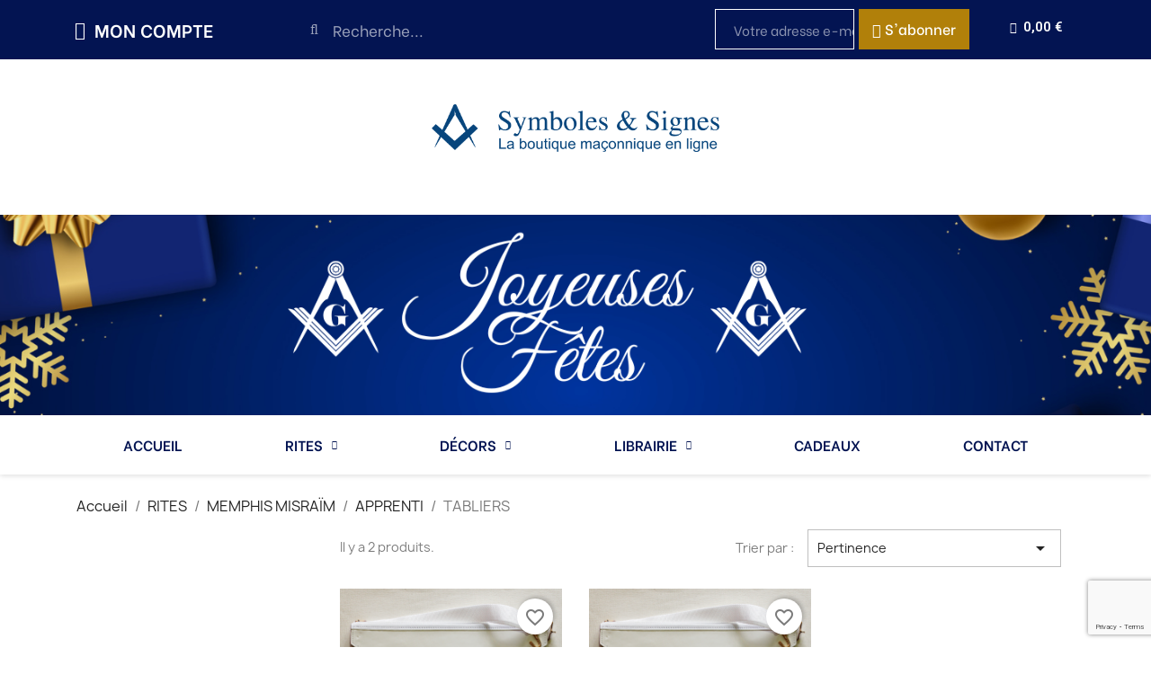

--- FILE ---
content_type: text/html; charset=utf-8
request_url: https://www.symbolesetsignes.com/332-tabliers
body_size: 13462
content:
<!doctype html>
<html lang="fr-FR">

  <head>
    
      
  <meta charset="utf-8">


  <meta http-equiv="x-ua-compatible" content="ie=edge">



  <title>TABLIERS</title>
  
    
  
  <meta name="description" content="">
  <meta name="keywords" content="">
        <link rel="canonical" href="https://www.symbolesetsignes.com/332-tabliers">
    
      
  
  
    <script type="application/ld+json">
  {
    "@context": "https://schema.org",
    "@type": "Organization",
    "name" : "La boutique maçonnique Symboles et Signes",
    "url" : "https://www.symbolesetsignes.com/",
          "logo": {
        "@type": "ImageObject",
        "url":"https://www.symbolesetsignes.com/img/logo-1656675958.jpg"
      }
      }
</script>

<script type="application/ld+json">
  {
    "@context": "https://schema.org",
    "@type": "WebPage",
    "isPartOf": {
      "@type": "WebSite",
      "url":  "https://www.symbolesetsignes.com/",
      "name": "La boutique maçonnique Symboles et Signes"
    },
    "name": "TABLIERS",
    "url":  "https://www.symbolesetsignes.com/332-tabliers"
  }
</script>


  <script type="application/ld+json">
    {
      "@context": "https://schema.org",
      "@type": "BreadcrumbList",
      "itemListElement": [
                  {
            "@type": "ListItem",
            "position": 1,
            "name": "Accueil",
            "item": "https://www.symbolesetsignes.com/"
          },                  {
            "@type": "ListItem",
            "position": 2,
            "name": "RITES",
            "item": "https://www.symbolesetsignes.com/168-rites"
          },                  {
            "@type": "ListItem",
            "position": 3,
            "name": "MEMPHIS MISRAÏM",
            "item": "https://www.symbolesetsignes.com/131-memphis-misraim"
          },                  {
            "@type": "ListItem",
            "position": 4,
            "name": "APPRENTI",
            "item": "https://www.symbolesetsignes.com/200-apprenti"
          },                  {
            "@type": "ListItem",
            "position": 5,
            "name": "TABLIERS",
            "item": "https://www.symbolesetsignes.com/332-tabliers"
          }              ]
    }
  </script>
  
  
  
  <script type="application/ld+json">
  {
    "@context": "https://schema.org",
    "@type": "ItemList",
    "itemListElement": [
          {
        "@type": "ListItem",
        "position": 1,
        "name": "TABLIER D&#039;APPRENTI MEMPHIS MISRAÏM",
        "url": "https://www.symbolesetsignes.com/tabliers/360-tablier-apprenti-memphis-misraim.html"
      },          {
        "@type": "ListItem",
        "position": 2,
        "name": "TABLIER MAÇONNIQUE D&#039;APPRENTI CUIR VÉRITABLE",
        "url": "https://www.symbolesetsignes.com/reaa/13-tablier-apprenti-reaa.html"
      }        ]
  }
</script>

  
  
    
  

  
    <meta property="og:title" content="TABLIERS" />
    <meta property="og:description" content="" />
    <meta property="og:url" content="https://www.symbolesetsignes.com/332-tabliers" />
    <meta property="og:site_name" content="La boutique maçonnique Symboles et Signes" />
    <meta property="og:type" content="website" />    



  <meta name="viewport" content="width=device-width, initial-scale=1">



  <link rel="icon" type="image/vnd.microsoft.icon" href="https://www.symbolesetsignes.com/img/favicon.ico?1656676035">
  <link rel="shortcut icon" type="image/x-icon" href="https://www.symbolesetsignes.com/img/favicon.ico?1656676035">



  



  	

  <script type="text/javascript">
        var blockwishlistController = "https:\/\/www.symbolesetsignes.com\/module\/blockwishlist\/action";
        var prestashop = {"cart":{"products":[],"totals":{"total":{"type":"total","label":"Total","amount":0,"value":"0,00\u00a0\u20ac"},"total_including_tax":{"type":"total","label":"Total TTC","amount":0,"value":"0,00\u00a0\u20ac"},"total_excluding_tax":{"type":"total","label":"Total HT :","amount":0,"value":"0,00\u00a0\u20ac"}},"subtotals":{"products":{"type":"products","label":"Sous-total","amount":0,"value":"0,00\u00a0\u20ac"},"discounts":null,"shipping":{"type":"shipping","label":"Livraison","amount":0,"value":""},"tax":{"type":"tax","label":"Taxes incluses","amount":0,"value":"0,00\u00a0\u20ac"}},"products_count":0,"summary_string":"0 articles","vouchers":{"allowed":0,"added":[]},"discounts":[],"minimalPurchase":10,"minimalPurchaseRequired":"Un montant total de 10,00\u00a0\u20ac HT minimum est requis pour valider votre commande. Le montant actuel de votre commande est de 0,00\u00a0\u20ac HT."},"currency":{"id":1,"name":"Euro","iso_code":"EUR","iso_code_num":"978","sign":"\u20ac"},"customer":{"lastname":null,"firstname":null,"email":null,"birthday":null,"newsletter":null,"newsletter_date_add":null,"optin":null,"website":null,"company":null,"siret":null,"ape":null,"is_logged":false,"gender":{"type":null,"name":null},"addresses":[]},"language":{"name":"Fran\u00e7ais (French)","iso_code":"fr","locale":"fr-FR","language_code":"fr","is_rtl":"0","date_format_lite":"d\/m\/Y","date_format_full":"d\/m\/Y H:i:s","id":1},"page":{"title":"","canonical":"https:\/\/www.symbolesetsignes.com\/332-tabliers","meta":{"title":"TABLIERS","description":"","keywords":"","robots":"index"},"page_name":"category","body_classes":{"lang-fr":true,"lang-rtl":false,"country-FR":true,"currency-EUR":true,"layout-left-column":true,"page-category":true,"tax-display-enabled":true,"category-id-332":true,"category-TABLIERS":true,"category-id-parent-200":true,"category-depth-level-5":true},"admin_notifications":[]},"shop":{"name":"La boutique ma\u00e7onnique Symboles et Signes","logo":"https:\/\/www.symbolesetsignes.com\/img\/logo-1656675958.jpg","stores_icon":"https:\/\/www.symbolesetsignes.com\/img\/logo_stores.png","favicon":"https:\/\/www.symbolesetsignes.com\/img\/favicon.ico"},"urls":{"base_url":"https:\/\/www.symbolesetsignes.com\/","current_url":"https:\/\/www.symbolesetsignes.com\/332-tabliers","shop_domain_url":"https:\/\/www.symbolesetsignes.com","img_ps_url":"https:\/\/www.symbolesetsignes.com\/img\/","img_cat_url":"https:\/\/www.symbolesetsignes.com\/img\/c\/","img_lang_url":"https:\/\/www.symbolesetsignes.com\/img\/l\/","img_prod_url":"https:\/\/www.symbolesetsignes.com\/img\/p\/","img_manu_url":"https:\/\/www.symbolesetsignes.com\/img\/m\/","img_sup_url":"https:\/\/www.symbolesetsignes.com\/img\/su\/","img_ship_url":"https:\/\/www.symbolesetsignes.com\/img\/s\/","img_store_url":"https:\/\/www.symbolesetsignes.com\/img\/st\/","img_col_url":"https:\/\/www.symbolesetsignes.com\/img\/co\/","img_url":"https:\/\/www.symbolesetsignes.com\/themes\/classic\/assets\/img\/","css_url":"https:\/\/www.symbolesetsignes.com\/themes\/classic\/assets\/css\/","js_url":"https:\/\/www.symbolesetsignes.com\/themes\/classic\/assets\/js\/","pic_url":"https:\/\/www.symbolesetsignes.com\/upload\/","pages":{"address":"https:\/\/www.symbolesetsignes.com\/adresse","addresses":"https:\/\/www.symbolesetsignes.com\/adresses","authentication":"https:\/\/www.symbolesetsignes.com\/connexion","cart":"https:\/\/www.symbolesetsignes.com\/panier","category":"https:\/\/www.symbolesetsignes.com\/index.php?controller=category","cms":"https:\/\/www.symbolesetsignes.com\/index.php?controller=cms","contact":"https:\/\/www.symbolesetsignes.com\/nous-contacter","discount":"https:\/\/www.symbolesetsignes.com\/reduction","guest_tracking":"https:\/\/www.symbolesetsignes.com\/suivi-commande-invite","history":"https:\/\/www.symbolesetsignes.com\/historique-commandes","identity":"https:\/\/www.symbolesetsignes.com\/identite","index":"https:\/\/www.symbolesetsignes.com\/","my_account":"https:\/\/www.symbolesetsignes.com\/mon-compte","order_confirmation":"https:\/\/www.symbolesetsignes.com\/confirmation-commande","order_detail":"https:\/\/www.symbolesetsignes.com\/index.php?controller=order-detail","order_follow":"https:\/\/www.symbolesetsignes.com\/suivi-commande","order":"https:\/\/www.symbolesetsignes.com\/commande","order_return":"https:\/\/www.symbolesetsignes.com\/index.php?controller=order-return","order_slip":"https:\/\/www.symbolesetsignes.com\/avoirs","pagenotfound":"https:\/\/www.symbolesetsignes.com\/page-introuvable","password":"https:\/\/www.symbolesetsignes.com\/recuperation-mot-de-passe","pdf_invoice":"https:\/\/www.symbolesetsignes.com\/index.php?controller=pdf-invoice","pdf_order_return":"https:\/\/www.symbolesetsignes.com\/index.php?controller=pdf-order-return","pdf_order_slip":"https:\/\/www.symbolesetsignes.com\/index.php?controller=pdf-order-slip","prices_drop":"https:\/\/www.symbolesetsignes.com\/promotions","product":"https:\/\/www.symbolesetsignes.com\/index.php?controller=product","search":"https:\/\/www.symbolesetsignes.com\/recherche","sitemap":"https:\/\/www.symbolesetsignes.com\/plan-site","stores":"https:\/\/www.symbolesetsignes.com\/magasins","supplier":"https:\/\/www.symbolesetsignes.com\/fournisseur","register":"https:\/\/www.symbolesetsignes.com\/connexion?create_account=1","order_login":"https:\/\/www.symbolesetsignes.com\/commande?login=1"},"alternative_langs":[],"theme_assets":"\/themes\/classic\/assets\/","actions":{"logout":"https:\/\/www.symbolesetsignes.com\/?mylogout="},"no_picture_image":{"bySize":{"small_default":{"url":"https:\/\/www.symbolesetsignes.com\/img\/p\/fr-default-small_default.jpg","width":98,"height":98},"cart_default":{"url":"https:\/\/www.symbolesetsignes.com\/img\/p\/fr-default-cart_default.jpg","width":125,"height":125},"home_default":{"url":"https:\/\/www.symbolesetsignes.com\/img\/p\/fr-default-home_default.jpg","width":250,"height":250},"medium_default":{"url":"https:\/\/www.symbolesetsignes.com\/img\/p\/fr-default-medium_default.jpg","width":452,"height":452},"large_default":{"url":"https:\/\/www.symbolesetsignes.com\/img\/p\/fr-default-large_default.jpg","width":800,"height":800}},"small":{"url":"https:\/\/www.symbolesetsignes.com\/img\/p\/fr-default-small_default.jpg","width":98,"height":98},"medium":{"url":"https:\/\/www.symbolesetsignes.com\/img\/p\/fr-default-home_default.jpg","width":250,"height":250},"large":{"url":"https:\/\/www.symbolesetsignes.com\/img\/p\/fr-default-large_default.jpg","width":800,"height":800},"legend":""}},"configuration":{"display_taxes_label":true,"display_prices_tax_incl":true,"is_catalog":false,"show_prices":true,"opt_in":{"partner":true},"quantity_discount":{"type":"price","label":"Prix unitaire"},"voucher_enabled":0,"return_enabled":0},"field_required":[],"breadcrumb":{"links":[{"title":"Accueil","url":"https:\/\/www.symbolesetsignes.com\/"},{"title":"RITES","url":"https:\/\/www.symbolesetsignes.com\/168-rites"},{"title":"MEMPHIS MISRA\u00cfM","url":"https:\/\/www.symbolesetsignes.com\/131-memphis-misraim"},{"title":"APPRENTI","url":"https:\/\/www.symbolesetsignes.com\/200-apprenti"},{"title":"TABLIERS","url":"https:\/\/www.symbolesetsignes.com\/332-tabliers"}],"count":5},"link":{"protocol_link":"https:\/\/","protocol_content":"https:\/\/"},"time":1769509219,"static_token":"37bb58082567d828cae13a562d35f77f","token":"7d7ac3e70fdbf61a22ac192da4178006","debug":false};
        var prestashopFacebookAjaxController = "https:\/\/www.symbolesetsignes.com\/module\/ps_facebook\/Ajax";
        var productsAlreadyTagged = [];
        var psemailsubscription_subscription = "https:\/\/www.symbolesetsignes.com\/module\/ps_emailsubscription\/subscription";
        var psr_icon_color = "#F19D76";
        var removeFromWishlistUrl = "https:\/\/www.symbolesetsignes.com\/module\/blockwishlist\/action?action=deleteProductFromWishlist";
        var wishlistAddProductToCartUrl = "https:\/\/www.symbolesetsignes.com\/module\/blockwishlist\/action?action=addProductToCart";
        var wishlistUrl = "https:\/\/www.symbolesetsignes.com\/module\/blockwishlist\/view";
      </script>
		<link rel="stylesheet" href="https://www.symbolesetsignes.com/themes/classic/assets/css/theme.css" media="all">
		<link rel="stylesheet" href="https://www.symbolesetsignes.com/modules/blockreassurance/views/dist/front.css" media="all">
		<link rel="stylesheet" href="https://www.symbolesetsignes.com/modules/ps_socialfollow/views/css/ps_socialfollow.css" media="all">
		<link rel="stylesheet" href="https://www.symbolesetsignes.com/modules/ps_searchbar/ps_searchbar.css" media="all">
		<link rel="stylesheet" href="https://www.symbolesetsignes.com/modules/ps_facetedsearch/views/dist/front.css" media="all">
		<link rel="stylesheet" href="/modules/creativeelements/views/css/frontend.min.css?v=2.5.9" media="all">
		<link rel="stylesheet" href="/modules/creativeelements/views/css/ce/1170101.css?v=1764711443" media="all">
		<link rel="stylesheet" href="/modules/creativeelements/views/css/ce/3170101.css?v=1714400945" media="all">
		<link rel="stylesheet" href="https://fonts.googleapis.com/css?family=Be+Vietnam:100,100italic,200,200italic,300,300italic,400,400italic,500,500italic,600,600italic,700,700italic,800,800italic,900,900italic%7CMontserrat:100,100italic,200,200italic,300,300italic,400,400italic,500,500italic,600,600italic,700,700italic,800,800italic,900,900italic&amp;display=swap" media="all">
		<link rel="stylesheet" href="/modules/creativeelements/views/lib/font-awesome/css/font-awesome.min.css?v=4.7-swap" media="all">
		<link rel="stylesheet" href="/modules/creativeelements/views/lib/animations/animations.min.css?v=2.5.9" media="all">
		<link rel="stylesheet" href="/modules/creativeelements/views/lib/ceicons/ceicons.min.css?v=2.5.9" media="all">
		<link rel="stylesheet" href="/modules/creativeelements/views/css/ce/1-global.css?v=1656948065" media="all">
		<link rel="stylesheet" href="https://fonts.googleapis.com/css?family=Roboto:100,100italic,200,200italic,300,300italic,400,400italic,500,500italic,600,600italic,700,700italic,800,800italic,900,900italic%7CRoboto+Slab:100,100italic,200,200italic,300,300italic,400,400italic,500,500italic,600,600italic,700,700italic,800,800italic,900,900italic&amp;display=swap" media="all">
		<link rel="stylesheet" href="https://www.symbolesetsignes.com/modules/productcomments/views/css/productcomments.css" media="all">
		<link rel="stylesheet" href="https://www.symbolesetsignes.com/js/jquery/ui/themes/base/minified/jquery-ui.min.css" media="all">
		<link rel="stylesheet" href="https://www.symbolesetsignes.com/js/jquery/ui/themes/base/minified/jquery.ui.theme.min.css" media="all">
		<link rel="stylesheet" href="https://www.symbolesetsignes.com/modules/blockwishlist/public/wishlist.css" media="all">
		<link rel="stylesheet" href="https://www.symbolesetsignes.com/modules/ps_imageslider/css/homeslider.css" media="all">
	
	


	<script>
			var ceFrontendConfig = {"environmentMode":{"edit":false,"wpPreview":false},"is_rtl":false,"breakpoints":{"xs":0,"sm":480,"md":768,"lg":1025,"xl":1440,"xxl":1600},"version":"2.5.9","urls":{"assets":"\/modules\/creativeelements\/views\/"},"productQuickView":0,"settings":{"page":[],"general":{"elementor_global_image_lightbox":"1","elementor_enable_lightbox_in_editor":"yes"}},"post":{"id":"332040101","title":"TABLIERS","excerpt":""}};
		</script>
        <link rel="preload" href="/modules/creativeelements/views/lib/ceicons/fonts/ceicons.woff2?fj664s"
            as="font" type="font/woff2" crossorigin>
                <link rel="preload" href="/modules/creativeelements/views/lib/font-awesome/fonts/fontawesome-webfont.woff2?v=4.7.0"
            as="font" type="font/woff2" crossorigin>
        <!--CE-JS-->


  <script>
    var googlecaptchasitekey = "6LeuQUIhAAAAABhMtpP3seVwUbOktd8oalaibRCX";
</script>



    
  </head>

  <body id="category" class="lang-fr country-fr currency-eur layout-left-column page-category tax-display-enabled category-id-332 category-tabliers category-id-parent-200 category-depth-level-5 elementor-page elementor-page-332040101">

    
      
    

    <main>
      
              

      <header id="header">
        
          	        <div data-elementor-type="header" data-elementor-id="1170101" class="elementor elementor-1170101" data-elementor-settings="[]">
            <div class="elementor-inner">
                <div class="elementor-section-wrap">
                            <section class="elementor-element elementor-element-9a02aa3 elementor-section-full_width elementor-section-height-default elementor-section-height-default elementor-section elementor-top-section" data-id="9a02aa3" data-element_type="section" data-settings="{&quot;background_background&quot;:&quot;classic&quot;}">
                            <div class="elementor-container elementor-column-gap-default">
                            <div class="elementor-row">
                <div class="elementor-element elementor-element-c8ab211 elementor-column elementor-col-25 elementor-top-column" data-id="c8ab211" data-element_type="column">
            <div class="elementor-column-wrap elementor-element-populated">
                <div class="elementor-widget-wrap">
                <div class="elementor-element elementor-element-8f1a47f elementor-nav--align-center elementor-widget elementor-widget-sign-in elementor-widget-nav-menu" data-id="8f1a47f" data-element_type="widget" data-settings="{&quot;layout&quot;:&quot;horizontal&quot;,&quot;show_submenu_on&quot;:&quot;hover&quot;}" data-widget_type="sign-in.default">
                <div class="elementor-widget-container">
                <nav class="elementor-sign-in elementor-nav--main elementor-nav__container elementor-nav--layout-horizontal">        <ul id="usermenu-8f1a47f" class="elementor-nav">
                    <li class="menu-item menu-item-type-account menu-item-account-0">
                <a class="elementor-item" href="https://www.symbolesetsignes.com/mon-compte">
                                    <i class="fa fa-user"></i>
                                                    <span>MON COMPTE</span>
                                                </a>
                            </li>
                </ul>
        </nav>
                </div>
                </div>
                        </div>
            </div>
        </div>
                <div class="elementor-element elementor-element-d833066 elementor-column elementor-col-25 elementor-top-column" data-id="d833066" data-element_type="column">
            <div class="elementor-column-wrap elementor-element-populated">
                <div class="elementor-widget-wrap">
                <div class="elementor-element elementor-element-8c496f8 elementor-search--skin-minimal elementor-widget elementor-widget-ajax-search" data-id="8c496f8" data-element_type="widget" data-settings="{&quot;skin&quot;:&quot;minimal&quot;,&quot;list_limit&quot;:10,&quot;show_image&quot;:&quot;yes&quot;,&quot;show_category&quot;:&quot;yes&quot;,&quot;show_price&quot;:&quot;yes&quot;}" data-widget_type="ajax-search.default">
                <div class="elementor-widget-container">
                <form class="elementor-search" role="search"
            action="https://www.symbolesetsignes.com/recherche" method="get">
                            <div class="elementor-search__container">
                            <div class="elementor-search__icon">
                    <i class="fa fa-search" aria-hidden="true"></i>
                    <span class="elementor-screen-only">Recherche</span>
                </div>
                            <input placeholder="Recherche..." class="elementor-search__input" type="search" name="s" value="">
                <div class="elementor-search__icon elementor-search__clear"><i class="ceicon-close"></i></div>
                        </div>
        </form>
                </div>
                </div>
                        </div>
            </div>
        </div>
                <div class="elementor-element elementor-element-81a7b36 elementor-column elementor-col-25 elementor-top-column" data-id="81a7b36" data-element_type="column">
            <div class="elementor-column-wrap elementor-element-populated">
                <div class="elementor-widget-wrap">
                <div class="elementor-element elementor-element-26b9d40 elementor-layout-inline elementor-tablet-layout-inline elementor-mobile-layout-inline elementor-widget elementor-widget-email-subscription" data-id="26b9d40" data-element_type="widget" data-widget_type="email-subscription.default">
                <div class="elementor-widget-container">
                <form class="elementor-email-subscription" action="//www.symbolesetsignes.com/module/creativeelements/ajax" method="post" data-msg="after">
            <input type="hidden" name="action" value="0">
            <div class="elementor-field-type-subscribe">
                <input type="email" name="email" class="elementor-field elementor-field-textual" placeholder="Votre adresse e-mail" inputmode="email" required>
                <button type="submit" name="submitNewsletter" value="1" class="elementor-button elementor-animation-shrink">
                    <span class="elementor-button-inner">
                                            <span class="elementor-button-icon"><i class="fa fa-envelope"></i></span>
                                                                <span class="elementor-button-text">S'abonner</span>
                                                            </span>
                </button>
            </div>
                    </form>
                </div>
                </div>
                        </div>
            </div>
        </div>
                <div class="elementor-element elementor-element-6ee92ea elementor-column elementor-col-25 elementor-top-column" data-id="6ee92ea" data-element_type="column">
            <div class="elementor-column-wrap elementor-element-populated">
                <div class="elementor-widget-wrap">
                <div class="elementor-element elementor-element-0107afa elementor-cart--empty-indicator-hide elementor-cart--align-icon-left elementor-cart--items-indicator-bubble elementor-cart--show-subtotal-yes elementor-widget elementor-widget-shopping-cart" data-id="0107afa" data-element_type="widget" data-settings="{&quot;action_show_modal&quot;:&quot;yes&quot;,&quot;modal_url&quot;:&quot;https:\/\/www.symbolesetsignes.com\/module\/creativeelements\/ajax&quot;}" data-widget_type="shopping-cart.default">
                <div class="elementor-widget-container">
                <div class="elementor-cart__wrapper">
                        <div class="elementor-cart__toggle elementor-button-wrapper">
                <a href="//www.symbolesetsignes.com/panier?action=show" class="elementor-button elementor-size-sm elementor-cart-hidden">
                    <span class="elementor-button-icon" data-counter="0">
                        <i class="ceicon-basket-solid" aria-hidden="true"></i>
                        <span class="elementor-screen-only">Cart</span>
                    </span>
                    <span class="elementor-button-text">0,00 €</span>
                </a>
            </div>
        </div>
                </div>
                </div>
                        </div>
            </div>
        </div>
                        </div>
            </div>
        </section>
                <section class="elementor-element elementor-element-76564a6 elementor-section-stretched elementor-section-full_width elementor-hidden-phone elementor-section-height-default elementor-section-height-default elementor-section elementor-top-section" data-id="76564a6" data-element_type="section" data-settings="{&quot;stretch_section&quot;:&quot;section-stretched&quot;,&quot;background_background&quot;:&quot;classic&quot;}">
                            <div class="elementor-container elementor-column-gap-default">
                            <div class="elementor-row">
                <div class="elementor-element elementor-element-44067fc elementor-column elementor-col-100 elementor-top-column" data-id="44067fc" data-element_type="column">
            <div class="elementor-column-wrap elementor-element-populated">
                <div class="elementor-widget-wrap">
                <div class="elementor-element elementor-element-8dca39e elementor-widget elementor-widget-image" data-id="8dca39e" data-element_type="widget" data-widget_type="image.default">
                <div class="elementor-widget-container">
                <div class="elementor-image">
                            <a href="https://www.symbolesetsignes.com/" data-elementor-open-lightbox="">
                    <img src="/img/cms/logo_SS.png" loading="lazy" alt="" width="2012" height="335">                    </a>
                                </div>
                </div>
                </div>
                <div class="elementor-element elementor-element-9a2acde elementor-widget elementor-widget-image" data-id="9a2acde" data-element_type="widget" data-widget_type="image.default">
                <div class="elementor-widget-container">
                <div class="elementor-image">
                            <img src="/img/cms/Joyeuses%20F%C3%AAtes-3.png" loading="lazy" alt="" width="1440" height="251">                                </div>
                </div>
                </div>
                        </div>
            </div>
        </div>
                        </div>
            </div>
        </section>
                <section class="elementor-element elementor-element-904b4f1 elementor-section-boxed elementor-section-height-default elementor-section-height-default elementor-section elementor-top-section" data-id="904b4f1" data-element_type="section">
                            <div class="elementor-container elementor-column-gap-default">
                            <div class="elementor-row">
                <div class="elementor-element elementor-element-d369409 elementor-column elementor-col-100 elementor-top-column" data-id="d369409" data-element_type="column">
            <div class="elementor-column-wrap elementor-element-populated">
                <div class="elementor-widget-wrap">
                <div class="elementor-element elementor-element-252cae6 elementor-nav--align-justify elementor-nav--dropdown-tablet elementor-nav--text-align-aside elementor-nav--toggle elementor-nav--burger elementor-widget elementor-widget-nav-menu" data-id="252cae6" data-element_type="widget" data-settings="{&quot;layout&quot;:&quot;horizontal&quot;,&quot;show_submenu_on&quot;:&quot;hover&quot;,&quot;animation_dropdown&quot;:&quot;toggle&quot;,&quot;toggle&quot;:&quot;burger&quot;}" data-widget_type="nav-menu.default">
                <div class="elementor-widget-container">
                    <nav class="elementor-nav-menu elementor-nav--main elementor-nav__container elementor-nav--layout-horizontal e--pointer-background e--animation-fade">        <ul id="menu-1-252cae6" class="elementor-nav">
                    <li class="menu-item menu-item-type-link menu-item-lnk-accueil">
                <a class="elementor-item" href="/">
                    ACCUEIL                                </a>
                            </li>
                    <li class="menu-item menu-item-type-category menu-item-category-168 menu-item-has-children">
                <a class="elementor-item" href="https://www.symbolesetsignes.com/168-rites">
                    RITES                                    <span class="sub-arrow fa fa-chevron-down"></span>
                                </a>
                        <ul class="sub-menu elementor-nav--dropdown">
                    <li class="menu-item menu-item-type-category menu-item-category-6 menu-item-has-children">
                <a class="elementor-sub-item" href="https://www.symbolesetsignes.com/6-reaa">
                    REAA                                    <span class="sub-arrow fa fa-chevron-down"></span>
                                </a>
                        <ul class="sub-menu elementor-nav--dropdown">
                    <li class="menu-item menu-item-type-category menu-item-category-169 menu-item-has-children">
                <a class="elementor-sub-item" href="https://www.symbolesetsignes.com/169-apprenti">
                    APPRENTI                                    <span class="sub-arrow fa fa-chevron-down"></span>
                                </a>
                        <ul class="sub-menu elementor-nav--dropdown">
                    <li class="menu-item menu-item-type-category menu-item-category-204">
                <a class="elementor-sub-item" href="https://www.symbolesetsignes.com/204-tabliers">
                    TABLIERS                                </a>
                            </li>
                    <li class="menu-item menu-item-type-category menu-item-category-382">
                <a class="elementor-sub-item" href="https://www.symbolesetsignes.com/382-gants">
                    GANTS                                </a>
                            </li>
                </ul>
                    </li>
                    <li class="menu-item menu-item-type-category menu-item-category-170 menu-item-has-children">
                <a class="elementor-sub-item" href="https://www.symbolesetsignes.com/170-compagnon">
                    COMPAGNON                                    <span class="sub-arrow fa fa-chevron-down"></span>
                                </a>
                        <ul class="sub-menu elementor-nav--dropdown">
                    <li class="menu-item menu-item-type-category menu-item-category-211">
                <a class="elementor-sub-item" href="https://www.symbolesetsignes.com/211-tabliers">
                    TABLIERS                                </a>
                            </li>
                    <li class="menu-item menu-item-type-category menu-item-category-383">
                <a class="elementor-sub-item" href="https://www.symbolesetsignes.com/383-gants">
                    GANTS                                </a>
                            </li>
                </ul>
                    </li>
                    <li class="menu-item menu-item-type-category menu-item-category-171 menu-item-has-children">
                <a class="elementor-sub-item" href="https://www.symbolesetsignes.com/171-maitre">
                    MAÎTRE                                    <span class="sub-arrow fa fa-chevron-down"></span>
                                </a>
                        <ul class="sub-menu elementor-nav--dropdown">
                    <li class="menu-item menu-item-type-category menu-item-category-218">
                <a class="elementor-sub-item" href="https://www.symbolesetsignes.com/218-tabliers">
                    TABLIERS                                </a>
                            </li>
                    <li class="menu-item menu-item-type-category menu-item-category-222">
                <a class="elementor-sub-item" href="https://www.symbolesetsignes.com/222-gants">
                    GANTS                                </a>
                            </li>
                    <li class="menu-item menu-item-type-category menu-item-category-219">
                <a class="elementor-sub-item" href="https://www.symbolesetsignes.com/219-cordons-sautoirs-baudriers">
                    CORDONS - SAUTOIRS - BAUDRIERS                                </a>
                            </li>
                    <li class="menu-item menu-item-type-category menu-item-category-221">
                <a class="elementor-sub-item" href="https://www.symbolesetsignes.com/221-couvres-chef">
                    COUVRES-CHEF                                </a>
                            </li>
                </ul>
                    </li>
                    <li class="menu-item menu-item-type-category menu-item-category-14 menu-item-has-children">
                <a class="elementor-sub-item" href="https://www.symbolesetsignes.com/14-hauts-grades-supreme-conseil-reaa">
                    HAUTS GRADES - SUPRÊME CONSEIL REAA                                    <span class="sub-arrow fa fa-chevron-down"></span>
                                </a>
                        <ul class="sub-menu elementor-nav--dropdown">
                    <li class="menu-item menu-item-type-category menu-item-category-152">
                <a class="elementor-sub-item" href="https://www.symbolesetsignes.com/152-quatrieme-degre-supreme-conseil-reaa">
                    QUATRIEME DEGRÉ | SUPRÊME CONSEIL REAA                                </a>
                            </li>
                    <li class="menu-item menu-item-type-category menu-item-category-153">
                <a class="elementor-sub-item" href="https://www.symbolesetsignes.com/153-cinquieme-degre-supreme-conseil-reaa">
                    CINQUIEME DEGRÉ | SUPRÊME CONSEIL | REAA                                </a>
                            </li>
                    <li class="menu-item menu-item-type-category menu-item-category-154">
                <a class="elementor-sub-item" href="https://www.symbolesetsignes.com/154-douzieme-degre-supreme-conseil-reaa">
                    DOUZIEME DEGRÉ | SUPRÊME CONSEIL | REAA                                </a>
                            </li>
                    <li class="menu-item menu-item-type-category menu-item-category-155">
                <a class="elementor-sub-item" href="https://www.symbolesetsignes.com/155-dix-huitieme-degre-supreme-conseil-reaa">
                    DIX-HUITIEME DEGRÉ | SUPRÊME CONSEIL | REAA                                </a>
                            </li>
                    <li class="menu-item menu-item-type-category menu-item-category-156">
                <a class="elementor-sub-item" href="https://www.symbolesetsignes.com/156-neuvieme-degre-supreme-conseil-reaa">
                    NEUVIEME DEGRÉ | SUPRÊME CONSEIL | REAA                                </a>
                            </li>
                    <li class="menu-item menu-item-type-category menu-item-category-157">
                <a class="elementor-sub-item" href="https://www.symbolesetsignes.com/157-quatorzieme-degre-supreme-conseil-reaa">
                    QUATORZIEME DEGRÉ | SUPRÊME CONSEIL | REAA                                </a>
                            </li>
                </ul>
                    </li>
                    <li class="menu-item menu-item-type-category menu-item-category-418">
                <a class="elementor-sub-item" href="https://www.symbolesetsignes.com/418-bijoux-officiers-reaa">
                    BIJOUX OFFICIERS REAA                                </a>
                            </li>
                </ul>
                    </li>
                    <li class="menu-item menu-item-type-category menu-item-category-8 menu-item-has-children">
                <a class="elementor-sub-item" href="https://www.symbolesetsignes.com/8-rite-emulation">
                    RITE EMULATION                                    <span class="sub-arrow fa fa-chevron-down"></span>
                                </a>
                        <ul class="sub-menu elementor-nav--dropdown">
                    <li class="menu-item menu-item-type-category menu-item-category-184 menu-item-has-children">
                <a class="elementor-sub-item" href="https://www.symbolesetsignes.com/184-apprenti">
                    APPRENTI                                    <span class="sub-arrow fa fa-chevron-down"></span>
                                </a>
                        <ul class="sub-menu elementor-nav--dropdown">
                    <li class="menu-item menu-item-type-category menu-item-category-232">
                <a class="elementor-sub-item" href="https://www.symbolesetsignes.com/232-tabliers">
                    TABLIERS                                </a>
                            </li>
                    <li class="menu-item menu-item-type-category menu-item-category-236">
                <a class="elementor-sub-item" href="https://www.symbolesetsignes.com/236-gants">
                    GANTS                                </a>
                            </li>
                </ul>
                    </li>
                    <li class="menu-item menu-item-type-category menu-item-category-185 menu-item-has-children">
                <a class="elementor-sub-item" href="https://www.symbolesetsignes.com/185-compagnon">
                    COMPAGNON                                    <span class="sub-arrow fa fa-chevron-down"></span>
                                </a>
                        <ul class="sub-menu elementor-nav--dropdown">
                    <li class="menu-item menu-item-type-category menu-item-category-239">
                <a class="elementor-sub-item" href="https://www.symbolesetsignes.com/239-tabliers">
                    TABLIERS                                </a>
                            </li>
                    <li class="menu-item menu-item-type-category menu-item-category-243">
                <a class="elementor-sub-item" href="https://www.symbolesetsignes.com/243-gants">
                    GANTS                                </a>
                            </li>
                </ul>
                    </li>
                    <li class="menu-item menu-item-type-category menu-item-category-186 menu-item-has-children">
                <a class="elementor-sub-item" href="https://www.symbolesetsignes.com/186-maitre">
                    MAÎTRE                                    <span class="sub-arrow fa fa-chevron-down"></span>
                                </a>
                        <ul class="sub-menu elementor-nav--dropdown">
                    <li class="menu-item menu-item-type-category menu-item-category-245">
                <a class="elementor-sub-item" href="https://www.symbolesetsignes.com/245-tabliers">
                    TABLIERS                                </a>
                            </li>
                    <li class="menu-item menu-item-type-category menu-item-category-249">
                <a class="elementor-sub-item" href="https://www.symbolesetsignes.com/249-gants">
                    GANTS                                </a>
                            </li>
                    <li class="menu-item menu-item-type-category menu-item-category-246">
                <a class="elementor-sub-item" href="https://www.symbolesetsignes.com/246-cordons-sautoirs-baudriers">
                    CORDONS - SAUTOIRS - BAUDRIERS                                </a>
                            </li>
                    <li class="menu-item menu-item-type-category menu-item-category-248">
                <a class="elementor-sub-item" href="https://www.symbolesetsignes.com/248-couvres-chef">
                    COUVRES-CHEF                                </a>
                            </li>
                </ul>
                    </li>
                </ul>
                    </li>
                    <li class="menu-item menu-item-type-category menu-item-category-7 menu-item-has-children">
                <a class="elementor-sub-item" href="https://www.symbolesetsignes.com/7-rite-francais">
                    RITE FRANCAIS                                    <span class="sub-arrow fa fa-chevron-down"></span>
                                </a>
                        <ul class="sub-menu elementor-nav--dropdown">
                    <li class="menu-item menu-item-type-category menu-item-category-188 menu-item-has-children">
                <a class="elementor-sub-item" href="https://www.symbolesetsignes.com/188-apprenti">
                    APPRENTI                                    <span class="sub-arrow fa fa-chevron-down"></span>
                                </a>
                        <ul class="sub-menu elementor-nav--dropdown">
                    <li class="menu-item menu-item-type-category menu-item-category-257">
                <a class="elementor-sub-item" href="https://www.symbolesetsignes.com/257-tabliers">
                    TABLIERS                                </a>
                            </li>
                    <li class="menu-item menu-item-type-category menu-item-category-261">
                <a class="elementor-sub-item" href="https://www.symbolesetsignes.com/261-gants">
                    GANTS                                </a>
                            </li>
                </ul>
                    </li>
                    <li class="menu-item menu-item-type-category menu-item-category-189 menu-item-has-children">
                <a class="elementor-sub-item" href="https://www.symbolesetsignes.com/189-compagnon">
                    COMPAGNON                                    <span class="sub-arrow fa fa-chevron-down"></span>
                                </a>
                        <ul class="sub-menu elementor-nav--dropdown">
                    <li class="menu-item menu-item-type-category menu-item-category-263">
                <a class="elementor-sub-item" href="https://www.symbolesetsignes.com/263-tabliers">
                    TABLIERS                                </a>
                            </li>
                    <li class="menu-item menu-item-type-category menu-item-category-267">
                <a class="elementor-sub-item" href="https://www.symbolesetsignes.com/267-gants">
                    GANTS                                </a>
                            </li>
                </ul>
                    </li>
                    <li class="menu-item menu-item-type-category menu-item-category-190 menu-item-has-children">
                <a class="elementor-sub-item" href="https://www.symbolesetsignes.com/190-maitre">
                    MAÎTRE                                    <span class="sub-arrow fa fa-chevron-down"></span>
                                </a>
                        <ul class="sub-menu elementor-nav--dropdown">
                    <li class="menu-item menu-item-type-category menu-item-category-269 menu-item-has-children">
                <a class="elementor-sub-item" href="https://www.symbolesetsignes.com/269-tabliers">
                    TABLIERS                                    <span class="sub-arrow fa fa-chevron-down"></span>
                                </a>
                        <ul class="sub-menu elementor-nav--dropdown">
                    <li class="menu-item menu-item-type-category menu-item-category-49">
                <a class="elementor-sub-item" href="https://www.symbolesetsignes.com/49-tabliers-maconniques-de-maitre-rite-francais">
                    TABLIERS MAÇONNIQUES DE MAÎTRE RITE FRANÇAIS                                </a>
                            </li>
                </ul>
                    </li>
                    <li class="menu-item menu-item-type-category menu-item-category-273">
                <a class="elementor-sub-item" href="https://www.symbolesetsignes.com/273-gants">
                    GANTS                                </a>
                            </li>
                    <li class="menu-item menu-item-type-category menu-item-category-270 menu-item-has-children">
                <a class="elementor-sub-item" href="https://www.symbolesetsignes.com/270-cordons-sautoirs-baudriers">
                    CORDONS - SAUTOIRS - BAUDRIERS                                    <span class="sub-arrow fa fa-chevron-down"></span>
                                </a>
                        <ul class="sub-menu elementor-nav--dropdown">
                    <li class="menu-item menu-item-type-category menu-item-category-42">
                <a class="elementor-sub-item" href="https://www.symbolesetsignes.com/42-baudriers-sautoirs-maconniques-rite-francais">
                    BAUDRIERS-SAUTOIRS MAÇONNIQUES RITE FRANÇAIS                                </a>
                            </li>
                </ul>
                    </li>
                    <li class="menu-item menu-item-type-category menu-item-category-272">
                <a class="elementor-sub-item" href="https://www.symbolesetsignes.com/272-couvres-chef">
                    COUVRES-CHEF                                </a>
                            </li>
                </ul>
                    </li>
                    <li class="menu-item menu-item-type-category menu-item-category-415">
                <a class="elementor-sub-item" href="https://www.symbolesetsignes.com/415-grades-de-sagesse-du-rite-francais">
                    GRADES DE SAGESSE DU RITE FRANCAIS                                </a>
                            </li>
                </ul>
                    </li>
                    <li class="menu-item menu-item-type-category menu-item-category-10 menu-item-has-children">
                <a class="elementor-sub-item" href="https://www.symbolesetsignes.com/10-rite-york">
                    RITE YORK                                    <span class="sub-arrow fa fa-chevron-down"></span>
                                </a>
                        <ul class="sub-menu elementor-nav--dropdown">
                    <li class="menu-item menu-item-type-category menu-item-category-192 menu-item-has-children">
                <a class="elementor-sub-item" href="https://www.symbolesetsignes.com/192-apprenti">
                    APPRENTI                                    <span class="sub-arrow fa fa-chevron-down"></span>
                                </a>
                        <ul class="sub-menu elementor-nav--dropdown">
                    <li class="menu-item menu-item-type-category menu-item-category-281">
                <a class="elementor-sub-item" href="https://www.symbolesetsignes.com/281-tabliers">
                    TABLIERS                                </a>
                            </li>
                    <li class="menu-item menu-item-type-category menu-item-category-285">
                <a class="elementor-sub-item" href="https://www.symbolesetsignes.com/285-gants">
                    GANTS                                </a>
                            </li>
                </ul>
                    </li>
                    <li class="menu-item menu-item-type-category menu-item-category-193 menu-item-has-children">
                <a class="elementor-sub-item" href="https://www.symbolesetsignes.com/193-compagnon">
                    COMPAGNON                                    <span class="sub-arrow fa fa-chevron-down"></span>
                                </a>
                        <ul class="sub-menu elementor-nav--dropdown">
                    <li class="menu-item menu-item-type-category menu-item-category-289">
                <a class="elementor-sub-item" href="https://www.symbolesetsignes.com/289-tabliers">
                    TABLIERS                                </a>
                            </li>
                    <li class="menu-item menu-item-type-category menu-item-category-293">
                <a class="elementor-sub-item" href="https://www.symbolesetsignes.com/293-gants">
                    GANTS                                </a>
                            </li>
                </ul>
                    </li>
                    <li class="menu-item menu-item-type-category menu-item-category-194 menu-item-has-children">
                <a class="elementor-sub-item" href="https://www.symbolesetsignes.com/194-maitre">
                    MAÎTRE                                    <span class="sub-arrow fa fa-chevron-down"></span>
                                </a>
                        <ul class="sub-menu elementor-nav--dropdown">
                    <li class="menu-item menu-item-type-category menu-item-category-295">
                <a class="elementor-sub-item" href="https://www.symbolesetsignes.com/295-tabliers">
                    TABLIERS                                </a>
                            </li>
                    <li class="menu-item menu-item-type-category menu-item-category-299">
                <a class="elementor-sub-item" href="https://www.symbolesetsignes.com/299-gants">
                    GANTS                                </a>
                            </li>
                    <li class="menu-item menu-item-type-category menu-item-category-296">
                <a class="elementor-sub-item" href="https://www.symbolesetsignes.com/296-cordons-sautoirs-baudriers">
                    CORDONS - SAUTOIRS - BAUDRIERS                                </a>
                            </li>
                    <li class="menu-item menu-item-type-category menu-item-category-298">
                <a class="elementor-sub-item" href="https://www.symbolesetsignes.com/298-couvres-chef">
                    COUVRES-CHEF                                </a>
                            </li>
                </ul>
                    </li>
                </ul>
                    </li>
                    <li class="menu-item menu-item-type-category menu-item-category-12 menu-item-has-children">
                <a class="elementor-sub-item" href="https://www.symbolesetsignes.com/12-rer">
                    RER                                    <span class="sub-arrow fa fa-chevron-down"></span>
                                </a>
                        <ul class="sub-menu elementor-nav--dropdown">
                    <li class="menu-item menu-item-type-category menu-item-category-196 menu-item-has-children">
                <a class="elementor-sub-item" href="https://www.symbolesetsignes.com/196-apprenti">
                    APPRENTI                                    <span class="sub-arrow fa fa-chevron-down"></span>
                                </a>
                        <ul class="sub-menu elementor-nav--dropdown">
                    <li class="menu-item menu-item-type-category menu-item-category-307">
                <a class="elementor-sub-item" href="https://www.symbolesetsignes.com/307-tabliers">
                    TABLIERS                                </a>
                            </li>
                    <li class="menu-item menu-item-type-category menu-item-category-311">
                <a class="elementor-sub-item" href="https://www.symbolesetsignes.com/311-gants">
                    GANTS                                </a>
                            </li>
                </ul>
                    </li>
                    <li class="menu-item menu-item-type-category menu-item-category-197 menu-item-has-children">
                <a class="elementor-sub-item" href="https://www.symbolesetsignes.com/197-compagnon">
                    COMPAGNON                                    <span class="sub-arrow fa fa-chevron-down"></span>
                                </a>
                        <ul class="sub-menu elementor-nav--dropdown">
                    <li class="menu-item menu-item-type-category menu-item-category-314">
                <a class="elementor-sub-item" href="https://www.symbolesetsignes.com/314-tabliers">
                    TABLIERS                                </a>
                            </li>
                    <li class="menu-item menu-item-type-category menu-item-category-318">
                <a class="elementor-sub-item" href="https://www.symbolesetsignes.com/318-gants">
                    GANTS                                </a>
                            </li>
                </ul>
                    </li>
                    <li class="menu-item menu-item-type-category menu-item-category-198 menu-item-has-children">
                <a class="elementor-sub-item" href="https://www.symbolesetsignes.com/198-maitre">
                    MAÎTRE                                    <span class="sub-arrow fa fa-chevron-down"></span>
                                </a>
                        <ul class="sub-menu elementor-nav--dropdown">
                    <li class="menu-item menu-item-type-category menu-item-category-320">
                <a class="elementor-sub-item" href="https://www.symbolesetsignes.com/320-tabliers">
                    TABLIERS                                </a>
                            </li>
                    <li class="menu-item menu-item-type-category menu-item-category-324">
                <a class="elementor-sub-item" href="https://www.symbolesetsignes.com/324-gants">
                    GANTS                                </a>
                            </li>
                    <li class="menu-item menu-item-type-category menu-item-category-321">
                <a class="elementor-sub-item" href="https://www.symbolesetsignes.com/321-cordons-sautoirs-baudriers">
                    CORDONS - SAUTOIRS - BAUDRIERS                                </a>
                            </li>
                    <li class="menu-item menu-item-type-category menu-item-category-323">
                <a class="elementor-sub-item" href="https://www.symbolesetsignes.com/323-couvres-chef">
                    COUVRES-CHEF                                </a>
                            </li>
                </ul>
                    </li>
                    <li class="menu-item menu-item-type-category menu-item-category-401">
                <a class="elementor-sub-item" href="https://www.symbolesetsignes.com/401-mesa">
                    MESA                                </a>
                            </li>
                    <li class="menu-item menu-item-type-category menu-item-category-414">
                <a class="elementor-sub-item" href="https://www.symbolesetsignes.com/414-cbcs">
                    CBCS                                </a>
                            </li>
                </ul>
                    </li>
                    <li class="menu-item menu-item-type-category menu-item-category-9 menu-item-has-children">
                <a class="elementor-sub-item" href="https://www.symbolesetsignes.com/9-standard-d-ecosse">
                    STANDARD D'ECOSSE                                    <span class="sub-arrow fa fa-chevron-down"></span>
                                </a>
                        <ul class="sub-menu elementor-nav--dropdown">
                    <li class="menu-item menu-item-type-category menu-item-category-358 menu-item-has-children">
                <a class="elementor-sub-item" href="https://www.symbolesetsignes.com/358-apprenti">
                    APPRENTI                                    <span class="sub-arrow fa fa-chevron-down"></span>
                                </a>
                        <ul class="sub-menu elementor-nav--dropdown">
                    <li class="menu-item menu-item-type-category menu-item-category-384">
                <a class="elementor-sub-item" href="https://www.symbolesetsignes.com/384-tablier">
                    TABLIER                                </a>
                            </li>
                    <li class="menu-item menu-item-type-category menu-item-category-385">
                <a class="elementor-sub-item" href="https://www.symbolesetsignes.com/385-gants">
                    GANTS                                </a>
                            </li>
                </ul>
                    </li>
                    <li class="menu-item menu-item-type-category menu-item-category-359 menu-item-has-children">
                <a class="elementor-sub-item" href="https://www.symbolesetsignes.com/359-compagnon">
                    COMPAGNON                                    <span class="sub-arrow fa fa-chevron-down"></span>
                                </a>
                        <ul class="sub-menu elementor-nav--dropdown">
                    <li class="menu-item menu-item-type-category menu-item-category-386">
                <a class="elementor-sub-item" href="https://www.symbolesetsignes.com/386-tablier">
                    TABLIER                                </a>
                            </li>
                    <li class="menu-item menu-item-type-category menu-item-category-387">
                <a class="elementor-sub-item" href="https://www.symbolesetsignes.com/387-gants">
                    GANTS                                </a>
                            </li>
                </ul>
                    </li>
                    <li class="menu-item menu-item-type-category menu-item-category-360 menu-item-has-children">
                <a class="elementor-sub-item" href="https://www.symbolesetsignes.com/360-maitre">
                    MAÎTRE                                    <span class="sub-arrow fa fa-chevron-down"></span>
                                </a>
                        <ul class="sub-menu elementor-nav--dropdown">
                    <li class="menu-item menu-item-type-category menu-item-category-388">
                <a class="elementor-sub-item" href="https://www.symbolesetsignes.com/388-tablier">
                    TABLIER                                </a>
                            </li>
                    <li class="menu-item menu-item-type-category menu-item-category-389">
                <a class="elementor-sub-item" href="https://www.symbolesetsignes.com/389-gants">
                    GANTS                                </a>
                            </li>
                    <li class="menu-item menu-item-type-category menu-item-category-390">
                <a class="elementor-sub-item" href="https://www.symbolesetsignes.com/390-cordons-sautoirs-baudriers">
                    CORDONS - SAUTOIRS - BAUDRIERS                                </a>
                            </li>
                    <li class="menu-item menu-item-type-category menu-item-category-391">
                <a class="elementor-sub-item" href="https://www.symbolesetsignes.com/391-couvre-chef">
                    COUVRE-CHEF                                </a>
                            </li>
                </ul>
                    </li>
                </ul>
                    </li>
                    <li class="menu-item menu-item-type-category menu-item-category-131 menu-item-has-children">
                <a class="elementor-sub-item" href="https://www.symbolesetsignes.com/131-memphis-misraim">
                    MEMPHIS MISRAÏM                                    <span class="sub-arrow fa fa-chevron-down"></span>
                                </a>
                        <ul class="sub-menu elementor-nav--dropdown">
                    <li class="menu-item menu-item-type-category menu-item-category-200 menu-item-has-children">
                <a class="elementor-sub-item" href="https://www.symbolesetsignes.com/200-apprenti">
                    APPRENTI                                    <span class="sub-arrow fa fa-chevron-down"></span>
                                </a>
                        <ul class="sub-menu elementor-nav--dropdown">
                    <li class="menu-item menu-item-type-category menu-item-category-332 current-menu-item">
                <a class="elementor-sub-item elementor-item-active" href="https://www.symbolesetsignes.com/332-tabliers">
                    TABLIERS                                </a>
                            </li>
                    <li class="menu-item menu-item-type-category menu-item-category-336">
                <a class="elementor-sub-item" href="https://www.symbolesetsignes.com/336-gants">
                    GANTS                                </a>
                            </li>
                </ul>
                    </li>
                    <li class="menu-item menu-item-type-category menu-item-category-201 menu-item-has-children">
                <a class="elementor-sub-item" href="https://www.symbolesetsignes.com/201-compagnon">
                    COMPAGNON                                    <span class="sub-arrow fa fa-chevron-down"></span>
                                </a>
                        <ul class="sub-menu elementor-nav--dropdown">
                    <li class="menu-item menu-item-type-category menu-item-category-339">
                <a class="elementor-sub-item" href="https://www.symbolesetsignes.com/339-tabliers">
                    TABLIERS                                </a>
                            </li>
                    <li class="menu-item menu-item-type-category menu-item-category-343">
                <a class="elementor-sub-item" href="https://www.symbolesetsignes.com/343-gants">
                    GANTS                                </a>
                            </li>
                </ul>
                    </li>
                    <li class="menu-item menu-item-type-category menu-item-category-202 menu-item-has-children">
                <a class="elementor-sub-item" href="https://www.symbolesetsignes.com/202-maitre">
                    MAÎTRE                                    <span class="sub-arrow fa fa-chevron-down"></span>
                                </a>
                        <ul class="sub-menu elementor-nav--dropdown">
                    <li class="menu-item menu-item-type-category menu-item-category-345">
                <a class="elementor-sub-item" href="https://www.symbolesetsignes.com/345-tabliers">
                    TABLIERS                                </a>
                            </li>
                    <li class="menu-item menu-item-type-category menu-item-category-349">
                <a class="elementor-sub-item" href="https://www.symbolesetsignes.com/349-gants">
                    GANTS                                </a>
                            </li>
                    <li class="menu-item menu-item-type-category menu-item-category-346">
                <a class="elementor-sub-item" href="https://www.symbolesetsignes.com/346-cordons-sautoirs-baudriers">
                    CORDONS - SAUTOIRS - BAUDRIERS                                </a>
                            </li>
                    <li class="menu-item menu-item-type-category menu-item-category-348">
                <a class="elementor-sub-item" href="https://www.symbolesetsignes.com/348-couvres-chef">
                    COUVRES-CHEF                                </a>
                            </li>
                </ul>
                    </li>
                </ul>
                    </li>
                    <li class="menu-item menu-item-type-category menu-item-category-22 menu-item-has-children">
                <a class="elementor-sub-item" href="https://www.symbolesetsignes.com/22-arche-royale">
                    ARCHE ROYALE                                    <span class="sub-arrow fa fa-chevron-down"></span>
                                </a>
                        <ul class="sub-menu elementor-nav--dropdown">
                    <li class="menu-item menu-item-type-category menu-item-category-370 menu-item-has-children">
                <a class="elementor-sub-item" href="https://www.symbolesetsignes.com/370-compagnon">
                    COMPAGNON                                    <span class="sub-arrow fa fa-chevron-down"></span>
                                </a>
                        <ul class="sub-menu elementor-nav--dropdown">
                    <li class="menu-item menu-item-type-category menu-item-category-394">
                <a class="elementor-sub-item" href="https://www.symbolesetsignes.com/394-tablier">
                    TABLIER                                </a>
                            </li>
                    <li class="menu-item menu-item-type-category menu-item-category-395">
                <a class="elementor-sub-item" href="https://www.symbolesetsignes.com/395-gants">
                    GANTS                                </a>
                            </li>
                </ul>
                    </li>
                    <li class="menu-item menu-item-type-category menu-item-category-419">
                <a class="elementor-sub-item" href="https://www.symbolesetsignes.com/419-ara-are">
                    ARA - ARE                                </a>
                            </li>
                </ul>
                    </li>
                    <li class="menu-item menu-item-type-category menu-item-category-402 menu-item-has-children">
                <a class="elementor-sub-item" href="https://www.symbolesetsignes.com/402-rite-francais-groussier">
                    RITE FRANCAIS GROUSSIER                                    <span class="sub-arrow fa fa-chevron-down"></span>
                                </a>
                        <ul class="sub-menu elementor-nav--dropdown">
                    <li class="menu-item menu-item-type-category menu-item-category-404">
                <a class="elementor-sub-item" href="https://www.symbolesetsignes.com/404-apprenti">
                    APPRENTI                                </a>
                            </li>
                    <li class="menu-item menu-item-type-category menu-item-category-405">
                <a class="elementor-sub-item" href="https://www.symbolesetsignes.com/405-tabliers">
                    TABLIERS                                </a>
                            </li>
                </ul>
                    </li>
                    <li class="menu-item menu-item-type-category menu-item-category-403 menu-item-has-children">
                <a class="elementor-sub-item" href="https://www.symbolesetsignes.com/403-side-degrees-emulation">
                    SIDE DEGREES EMULATION                                    <span class="sub-arrow fa fa-chevron-down"></span>
                                </a>
                        <ul class="sub-menu elementor-nav--dropdown">
                    <li class="menu-item menu-item-type-category menu-item-category-406">
                <a class="elementor-sub-item" href="https://www.symbolesetsignes.com/406-tabliers">
                    TABLIERS                                </a>
                            </li>
                    <li class="menu-item menu-item-type-category menu-item-category-407">
                <a class="elementor-sub-item" href="https://www.symbolesetsignes.com/407-sautoirs">
                    SAUTOIRS                                </a>
                            </li>
                    <li class="menu-item menu-item-type-category menu-item-category-408">
                <a class="elementor-sub-item" href="https://www.symbolesetsignes.com/408-cravates">
                    CRAVATES                                </a>
                            </li>
                </ul>
                    </li>
                </ul>
                    </li>
                    <li class="menu-item menu-item-type-category menu-item-category-173 menu-item-has-children">
                <a class="elementor-item" href="https://www.symbolesetsignes.com/173-decors">
                    DÉCORS                                    <span class="sub-arrow fa fa-chevron-down"></span>
                                </a>
                        <ul class="sub-menu elementor-nav--dropdown">
                    <li class="menu-item menu-item-type-category menu-item-category-381">
                <a class="elementor-sub-item" href="https://www.symbolesetsignes.com/381-bijoux-et-medailles">
                    BIJOUX ET MEDAILLES                                </a>
                            </li>
                    <li class="menu-item menu-item-type-category menu-item-category-165">
                <a class="elementor-sub-item" href="https://www.symbolesetsignes.com/165-dagues-et-epees">
                    DAGUES ET EPEES                                </a>
                            </li>
                    <li class="menu-item menu-item-type-category menu-item-category-149">
                <a class="elementor-sub-item" href="https://www.symbolesetsignes.com/149-porte-decors">
                    PORTE DÉCORS                                </a>
                            </li>
                    <li class="menu-item menu-item-type-category menu-item-category-148">
                <a class="elementor-sub-item" href="https://www.symbolesetsignes.com/148-accessoires-de-loge">
                    ACCESSOIRES DE LOGE                                </a>
                            </li>
                    <li class="menu-item menu-item-type-category menu-item-category-400">
                <a class="elementor-sub-item" href="https://www.symbolesetsignes.com/400-vetements-et-accessoires">
                    VÊTEMENTS ET ACCESSOIRES                                </a>
                            </li>
                    <li class="menu-item menu-item-type-category menu-item-category-410">
                <a class="elementor-sub-item" href="https://www.symbolesetsignes.com/410-gants-brodes">
                    GANTS BRODES                                </a>
                            </li>
                    <li class="menu-item menu-item-type-category menu-item-category-411">
                <a class="elementor-sub-item" href="https://www.symbolesetsignes.com/411-cravates">
                    CRAVATES                                </a>
                            </li>
                    <li class="menu-item menu-item-type-category menu-item-category-412">
                <a class="elementor-sub-item" href="https://www.symbolesetsignes.com/412-gants-blanc-unis">
                    GANTS BLANC UNIS                                </a>
                            </li>
                    <li class="menu-item menu-item-type-category menu-item-category-413">
                <a class="elementor-sub-item" href="https://www.symbolesetsignes.com/413-vetures-et-robes">
                    VETURES ET ROBES                                </a>
                            </li>
                </ul>
                    </li>
                    <li class="menu-item menu-item-type-category menu-item-category-150 menu-item-has-children">
                <a class="elementor-item" href="https://www.symbolesetsignes.com/150-librairie">
                    LIBRAIRIE                                    <span class="sub-arrow fa fa-chevron-down"></span>
                                </a>
                        <ul class="sub-menu elementor-nav--dropdown">
                    <li class="menu-item menu-item-type-category menu-item-category-378 menu-item-has-children">
                <a class="elementor-sub-item" href="https://www.symbolesetsignes.com/378-rituels">
                    RITUELS                                    <span class="sub-arrow fa fa-chevron-down"></span>
                                </a>
                        <ul class="sub-menu elementor-nav--dropdown">
                    <li class="menu-item menu-item-type-category menu-item-category-416">
                <a class="elementor-sub-item" href="https://www.symbolesetsignes.com/416-rituels-glnf">
                    RITUELS GLNF                                </a>
                            </li>
                    <li class="menu-item menu-item-type-category menu-item-category-417">
                <a class="elementor-sub-item" href="https://www.symbolesetsignes.com/417-rituels-gltf">
                    RITUELS GLTF                                </a>
                            </li>
                </ul>
                    </li>
                    <li class="menu-item menu-item-type-category menu-item-category-379">
                <a class="elementor-sub-item" href="https://www.symbolesetsignes.com/379-documents">
                    DOCUMENTS                                </a>
                            </li>
                    <li class="menu-item menu-item-type-category menu-item-category-380">
                <a class="elementor-sub-item" href="https://www.symbolesetsignes.com/380-divers-ouvrages">
                    DIVERS OUVRAGES                                </a>
                            </li>
                </ul>
                    </li>
                    <li class="menu-item menu-item-type-category menu-item-category-420">
                <a class="elementor-item" href="https://www.symbolesetsignes.com/420-cadeaux">
                    CADEAUX                                </a>
                            </li>
                    <li class="menu-item menu-item-type-link menu-item-lnk-contact">
                <a class="elementor-item" href="/nous-contacter">
                    CONTACT                                </a>
                            </li>
                </ul>
        </nav>
                    <div class="elementor-menu-toggle">
            <i class="fa" aria-hidden="true"></i>
            <span class="elementor-screen-only">Menu</span>
        </div>
        <nav class="elementor-nav--dropdown elementor-nav__container">        <ul id="menu-2-252cae6" class="elementor-nav">
                    <li class="menu-item menu-item-type-link menu-item-lnk-accueil">
                <a class="elementor-item" href="/">
                    ACCUEIL                                </a>
                            </li>
                    <li class="menu-item menu-item-type-category menu-item-category-168 menu-item-has-children">
                <a class="elementor-item" href="https://www.symbolesetsignes.com/168-rites">
                    RITES                                    <span class="sub-arrow fa fa-chevron-down"></span>
                                </a>
                        <ul class="sub-menu elementor-nav--dropdown">
                    <li class="menu-item menu-item-type-category menu-item-category-6 menu-item-has-children">
                <a class="elementor-sub-item" href="https://www.symbolesetsignes.com/6-reaa">
                    REAA                                    <span class="sub-arrow fa fa-chevron-down"></span>
                                </a>
                        <ul class="sub-menu elementor-nav--dropdown">
                    <li class="menu-item menu-item-type-category menu-item-category-169 menu-item-has-children">
                <a class="elementor-sub-item" href="https://www.symbolesetsignes.com/169-apprenti">
                    APPRENTI                                    <span class="sub-arrow fa fa-chevron-down"></span>
                                </a>
                        <ul class="sub-menu elementor-nav--dropdown">
                    <li class="menu-item menu-item-type-category menu-item-category-204">
                <a class="elementor-sub-item" href="https://www.symbolesetsignes.com/204-tabliers">
                    TABLIERS                                </a>
                            </li>
                    <li class="menu-item menu-item-type-category menu-item-category-382">
                <a class="elementor-sub-item" href="https://www.symbolesetsignes.com/382-gants">
                    GANTS                                </a>
                            </li>
                </ul>
                    </li>
                    <li class="menu-item menu-item-type-category menu-item-category-170 menu-item-has-children">
                <a class="elementor-sub-item" href="https://www.symbolesetsignes.com/170-compagnon">
                    COMPAGNON                                    <span class="sub-arrow fa fa-chevron-down"></span>
                                </a>
                        <ul class="sub-menu elementor-nav--dropdown">
                    <li class="menu-item menu-item-type-category menu-item-category-211">
                <a class="elementor-sub-item" href="https://www.symbolesetsignes.com/211-tabliers">
                    TABLIERS                                </a>
                            </li>
                    <li class="menu-item menu-item-type-category menu-item-category-383">
                <a class="elementor-sub-item" href="https://www.symbolesetsignes.com/383-gants">
                    GANTS                                </a>
                            </li>
                </ul>
                    </li>
                    <li class="menu-item menu-item-type-category menu-item-category-171 menu-item-has-children">
                <a class="elementor-sub-item" href="https://www.symbolesetsignes.com/171-maitre">
                    MAÎTRE                                    <span class="sub-arrow fa fa-chevron-down"></span>
                                </a>
                        <ul class="sub-menu elementor-nav--dropdown">
                    <li class="menu-item menu-item-type-category menu-item-category-218">
                <a class="elementor-sub-item" href="https://www.symbolesetsignes.com/218-tabliers">
                    TABLIERS                                </a>
                            </li>
                    <li class="menu-item menu-item-type-category menu-item-category-222">
                <a class="elementor-sub-item" href="https://www.symbolesetsignes.com/222-gants">
                    GANTS                                </a>
                            </li>
                    <li class="menu-item menu-item-type-category menu-item-category-219">
                <a class="elementor-sub-item" href="https://www.symbolesetsignes.com/219-cordons-sautoirs-baudriers">
                    CORDONS - SAUTOIRS - BAUDRIERS                                </a>
                            </li>
                    <li class="menu-item menu-item-type-category menu-item-category-221">
                <a class="elementor-sub-item" href="https://www.symbolesetsignes.com/221-couvres-chef">
                    COUVRES-CHEF                                </a>
                            </li>
                </ul>
                    </li>
                    <li class="menu-item menu-item-type-category menu-item-category-14 menu-item-has-children">
                <a class="elementor-sub-item" href="https://www.symbolesetsignes.com/14-hauts-grades-supreme-conseil-reaa">
                    HAUTS GRADES - SUPRÊME CONSEIL REAA                                    <span class="sub-arrow fa fa-chevron-down"></span>
                                </a>
                        <ul class="sub-menu elementor-nav--dropdown">
                    <li class="menu-item menu-item-type-category menu-item-category-152">
                <a class="elementor-sub-item" href="https://www.symbolesetsignes.com/152-quatrieme-degre-supreme-conseil-reaa">
                    QUATRIEME DEGRÉ | SUPRÊME CONSEIL REAA                                </a>
                            </li>
                    <li class="menu-item menu-item-type-category menu-item-category-153">
                <a class="elementor-sub-item" href="https://www.symbolesetsignes.com/153-cinquieme-degre-supreme-conseil-reaa">
                    CINQUIEME DEGRÉ | SUPRÊME CONSEIL | REAA                                </a>
                            </li>
                    <li class="menu-item menu-item-type-category menu-item-category-154">
                <a class="elementor-sub-item" href="https://www.symbolesetsignes.com/154-douzieme-degre-supreme-conseil-reaa">
                    DOUZIEME DEGRÉ | SUPRÊME CONSEIL | REAA                                </a>
                            </li>
                    <li class="menu-item menu-item-type-category menu-item-category-155">
                <a class="elementor-sub-item" href="https://www.symbolesetsignes.com/155-dix-huitieme-degre-supreme-conseil-reaa">
                    DIX-HUITIEME DEGRÉ | SUPRÊME CONSEIL | REAA                                </a>
                            </li>
                    <li class="menu-item menu-item-type-category menu-item-category-156">
                <a class="elementor-sub-item" href="https://www.symbolesetsignes.com/156-neuvieme-degre-supreme-conseil-reaa">
                    NEUVIEME DEGRÉ | SUPRÊME CONSEIL | REAA                                </a>
                            </li>
                    <li class="menu-item menu-item-type-category menu-item-category-157">
                <a class="elementor-sub-item" href="https://www.symbolesetsignes.com/157-quatorzieme-degre-supreme-conseil-reaa">
                    QUATORZIEME DEGRÉ | SUPRÊME CONSEIL | REAA                                </a>
                            </li>
                </ul>
                    </li>
                    <li class="menu-item menu-item-type-category menu-item-category-418">
                <a class="elementor-sub-item" href="https://www.symbolesetsignes.com/418-bijoux-officiers-reaa">
                    BIJOUX OFFICIERS REAA                                </a>
                            </li>
                </ul>
                    </li>
                    <li class="menu-item menu-item-type-category menu-item-category-8 menu-item-has-children">
                <a class="elementor-sub-item" href="https://www.symbolesetsignes.com/8-rite-emulation">
                    RITE EMULATION                                    <span class="sub-arrow fa fa-chevron-down"></span>
                                </a>
                        <ul class="sub-menu elementor-nav--dropdown">
                    <li class="menu-item menu-item-type-category menu-item-category-184 menu-item-has-children">
                <a class="elementor-sub-item" href="https://www.symbolesetsignes.com/184-apprenti">
                    APPRENTI                                    <span class="sub-arrow fa fa-chevron-down"></span>
                                </a>
                        <ul class="sub-menu elementor-nav--dropdown">
                    <li class="menu-item menu-item-type-category menu-item-category-232">
                <a class="elementor-sub-item" href="https://www.symbolesetsignes.com/232-tabliers">
                    TABLIERS                                </a>
                            </li>
                    <li class="menu-item menu-item-type-category menu-item-category-236">
                <a class="elementor-sub-item" href="https://www.symbolesetsignes.com/236-gants">
                    GANTS                                </a>
                            </li>
                </ul>
                    </li>
                    <li class="menu-item menu-item-type-category menu-item-category-185 menu-item-has-children">
                <a class="elementor-sub-item" href="https://www.symbolesetsignes.com/185-compagnon">
                    COMPAGNON                                    <span class="sub-arrow fa fa-chevron-down"></span>
                                </a>
                        <ul class="sub-menu elementor-nav--dropdown">
                    <li class="menu-item menu-item-type-category menu-item-category-239">
                <a class="elementor-sub-item" href="https://www.symbolesetsignes.com/239-tabliers">
                    TABLIERS                                </a>
                            </li>
                    <li class="menu-item menu-item-type-category menu-item-category-243">
                <a class="elementor-sub-item" href="https://www.symbolesetsignes.com/243-gants">
                    GANTS                                </a>
                            </li>
                </ul>
                    </li>
                    <li class="menu-item menu-item-type-category menu-item-category-186 menu-item-has-children">
                <a class="elementor-sub-item" href="https://www.symbolesetsignes.com/186-maitre">
                    MAÎTRE                                    <span class="sub-arrow fa fa-chevron-down"></span>
                                </a>
                        <ul class="sub-menu elementor-nav--dropdown">
                    <li class="menu-item menu-item-type-category menu-item-category-245">
                <a class="elementor-sub-item" href="https://www.symbolesetsignes.com/245-tabliers">
                    TABLIERS                                </a>
                            </li>
                    <li class="menu-item menu-item-type-category menu-item-category-249">
                <a class="elementor-sub-item" href="https://www.symbolesetsignes.com/249-gants">
                    GANTS                                </a>
                            </li>
                    <li class="menu-item menu-item-type-category menu-item-category-246">
                <a class="elementor-sub-item" href="https://www.symbolesetsignes.com/246-cordons-sautoirs-baudriers">
                    CORDONS - SAUTOIRS - BAUDRIERS                                </a>
                            </li>
                    <li class="menu-item menu-item-type-category menu-item-category-248">
                <a class="elementor-sub-item" href="https://www.symbolesetsignes.com/248-couvres-chef">
                    COUVRES-CHEF                                </a>
                            </li>
                </ul>
                    </li>
                </ul>
                    </li>
                    <li class="menu-item menu-item-type-category menu-item-category-7 menu-item-has-children">
                <a class="elementor-sub-item" href="https://www.symbolesetsignes.com/7-rite-francais">
                    RITE FRANCAIS                                    <span class="sub-arrow fa fa-chevron-down"></span>
                                </a>
                        <ul class="sub-menu elementor-nav--dropdown">
                    <li class="menu-item menu-item-type-category menu-item-category-188 menu-item-has-children">
                <a class="elementor-sub-item" href="https://www.symbolesetsignes.com/188-apprenti">
                    APPRENTI                                    <span class="sub-arrow fa fa-chevron-down"></span>
                                </a>
                        <ul class="sub-menu elementor-nav--dropdown">
                    <li class="menu-item menu-item-type-category menu-item-category-257">
                <a class="elementor-sub-item" href="https://www.symbolesetsignes.com/257-tabliers">
                    TABLIERS                                </a>
                            </li>
                    <li class="menu-item menu-item-type-category menu-item-category-261">
                <a class="elementor-sub-item" href="https://www.symbolesetsignes.com/261-gants">
                    GANTS                                </a>
                            </li>
                </ul>
                    </li>
                    <li class="menu-item menu-item-type-category menu-item-category-189 menu-item-has-children">
                <a class="elementor-sub-item" href="https://www.symbolesetsignes.com/189-compagnon">
                    COMPAGNON                                    <span class="sub-arrow fa fa-chevron-down"></span>
                                </a>
                        <ul class="sub-menu elementor-nav--dropdown">
                    <li class="menu-item menu-item-type-category menu-item-category-263">
                <a class="elementor-sub-item" href="https://www.symbolesetsignes.com/263-tabliers">
                    TABLIERS                                </a>
                            </li>
                    <li class="menu-item menu-item-type-category menu-item-category-267">
                <a class="elementor-sub-item" href="https://www.symbolesetsignes.com/267-gants">
                    GANTS                                </a>
                            </li>
                </ul>
                    </li>
                    <li class="menu-item menu-item-type-category menu-item-category-190 menu-item-has-children">
                <a class="elementor-sub-item" href="https://www.symbolesetsignes.com/190-maitre">
                    MAÎTRE                                    <span class="sub-arrow fa fa-chevron-down"></span>
                                </a>
                        <ul class="sub-menu elementor-nav--dropdown">
                    <li class="menu-item menu-item-type-category menu-item-category-269 menu-item-has-children">
                <a class="elementor-sub-item" href="https://www.symbolesetsignes.com/269-tabliers">
                    TABLIERS                                    <span class="sub-arrow fa fa-chevron-down"></span>
                                </a>
                        <ul class="sub-menu elementor-nav--dropdown">
                    <li class="menu-item menu-item-type-category menu-item-category-49">
                <a class="elementor-sub-item" href="https://www.symbolesetsignes.com/49-tabliers-maconniques-de-maitre-rite-francais">
                    TABLIERS MAÇONNIQUES DE MAÎTRE RITE FRANÇAIS                                </a>
                            </li>
                </ul>
                    </li>
                    <li class="menu-item menu-item-type-category menu-item-category-273">
                <a class="elementor-sub-item" href="https://www.symbolesetsignes.com/273-gants">
                    GANTS                                </a>
                            </li>
                    <li class="menu-item menu-item-type-category menu-item-category-270 menu-item-has-children">
                <a class="elementor-sub-item" href="https://www.symbolesetsignes.com/270-cordons-sautoirs-baudriers">
                    CORDONS - SAUTOIRS - BAUDRIERS                                    <span class="sub-arrow fa fa-chevron-down"></span>
                                </a>
                        <ul class="sub-menu elementor-nav--dropdown">
                    <li class="menu-item menu-item-type-category menu-item-category-42">
                <a class="elementor-sub-item" href="https://www.symbolesetsignes.com/42-baudriers-sautoirs-maconniques-rite-francais">
                    BAUDRIERS-SAUTOIRS MAÇONNIQUES RITE FRANÇAIS                                </a>
                            </li>
                </ul>
                    </li>
                    <li class="menu-item menu-item-type-category menu-item-category-272">
                <a class="elementor-sub-item" href="https://www.symbolesetsignes.com/272-couvres-chef">
                    COUVRES-CHEF                                </a>
                            </li>
                </ul>
                    </li>
                    <li class="menu-item menu-item-type-category menu-item-category-415">
                <a class="elementor-sub-item" href="https://www.symbolesetsignes.com/415-grades-de-sagesse-du-rite-francais">
                    GRADES DE SAGESSE DU RITE FRANCAIS                                </a>
                            </li>
                </ul>
                    </li>
                    <li class="menu-item menu-item-type-category menu-item-category-10 menu-item-has-children">
                <a class="elementor-sub-item" href="https://www.symbolesetsignes.com/10-rite-york">
                    RITE YORK                                    <span class="sub-arrow fa fa-chevron-down"></span>
                                </a>
                        <ul class="sub-menu elementor-nav--dropdown">
                    <li class="menu-item menu-item-type-category menu-item-category-192 menu-item-has-children">
                <a class="elementor-sub-item" href="https://www.symbolesetsignes.com/192-apprenti">
                    APPRENTI                                    <span class="sub-arrow fa fa-chevron-down"></span>
                                </a>
                        <ul class="sub-menu elementor-nav--dropdown">
                    <li class="menu-item menu-item-type-category menu-item-category-281">
                <a class="elementor-sub-item" href="https://www.symbolesetsignes.com/281-tabliers">
                    TABLIERS                                </a>
                            </li>
                    <li class="menu-item menu-item-type-category menu-item-category-285">
                <a class="elementor-sub-item" href="https://www.symbolesetsignes.com/285-gants">
                    GANTS                                </a>
                            </li>
                </ul>
                    </li>
                    <li class="menu-item menu-item-type-category menu-item-category-193 menu-item-has-children">
                <a class="elementor-sub-item" href="https://www.symbolesetsignes.com/193-compagnon">
                    COMPAGNON                                    <span class="sub-arrow fa fa-chevron-down"></span>
                                </a>
                        <ul class="sub-menu elementor-nav--dropdown">
                    <li class="menu-item menu-item-type-category menu-item-category-289">
                <a class="elementor-sub-item" href="https://www.symbolesetsignes.com/289-tabliers">
                    TABLIERS                                </a>
                            </li>
                    <li class="menu-item menu-item-type-category menu-item-category-293">
                <a class="elementor-sub-item" href="https://www.symbolesetsignes.com/293-gants">
                    GANTS                                </a>
                            </li>
                </ul>
                    </li>
                    <li class="menu-item menu-item-type-category menu-item-category-194 menu-item-has-children">
                <a class="elementor-sub-item" href="https://www.symbolesetsignes.com/194-maitre">
                    MAÎTRE                                    <span class="sub-arrow fa fa-chevron-down"></span>
                                </a>
                        <ul class="sub-menu elementor-nav--dropdown">
                    <li class="menu-item menu-item-type-category menu-item-category-295">
                <a class="elementor-sub-item" href="https://www.symbolesetsignes.com/295-tabliers">
                    TABLIERS                                </a>
                            </li>
                    <li class="menu-item menu-item-type-category menu-item-category-299">
                <a class="elementor-sub-item" href="https://www.symbolesetsignes.com/299-gants">
                    GANTS                                </a>
                            </li>
                    <li class="menu-item menu-item-type-category menu-item-category-296">
                <a class="elementor-sub-item" href="https://www.symbolesetsignes.com/296-cordons-sautoirs-baudriers">
                    CORDONS - SAUTOIRS - BAUDRIERS                                </a>
                            </li>
                    <li class="menu-item menu-item-type-category menu-item-category-298">
                <a class="elementor-sub-item" href="https://www.symbolesetsignes.com/298-couvres-chef">
                    COUVRES-CHEF                                </a>
                            </li>
                </ul>
                    </li>
                </ul>
                    </li>
                    <li class="menu-item menu-item-type-category menu-item-category-12 menu-item-has-children">
                <a class="elementor-sub-item" href="https://www.symbolesetsignes.com/12-rer">
                    RER                                    <span class="sub-arrow fa fa-chevron-down"></span>
                                </a>
                        <ul class="sub-menu elementor-nav--dropdown">
                    <li class="menu-item menu-item-type-category menu-item-category-196 menu-item-has-children">
                <a class="elementor-sub-item" href="https://www.symbolesetsignes.com/196-apprenti">
                    APPRENTI                                    <span class="sub-arrow fa fa-chevron-down"></span>
                                </a>
                        <ul class="sub-menu elementor-nav--dropdown">
                    <li class="menu-item menu-item-type-category menu-item-category-307">
                <a class="elementor-sub-item" href="https://www.symbolesetsignes.com/307-tabliers">
                    TABLIERS                                </a>
                            </li>
                    <li class="menu-item menu-item-type-category menu-item-category-311">
                <a class="elementor-sub-item" href="https://www.symbolesetsignes.com/311-gants">
                    GANTS                                </a>
                            </li>
                </ul>
                    </li>
                    <li class="menu-item menu-item-type-category menu-item-category-197 menu-item-has-children">
                <a class="elementor-sub-item" href="https://www.symbolesetsignes.com/197-compagnon">
                    COMPAGNON                                    <span class="sub-arrow fa fa-chevron-down"></span>
                                </a>
                        <ul class="sub-menu elementor-nav--dropdown">
                    <li class="menu-item menu-item-type-category menu-item-category-314">
                <a class="elementor-sub-item" href="https://www.symbolesetsignes.com/314-tabliers">
                    TABLIERS                                </a>
                            </li>
                    <li class="menu-item menu-item-type-category menu-item-category-318">
                <a class="elementor-sub-item" href="https://www.symbolesetsignes.com/318-gants">
                    GANTS                                </a>
                            </li>
                </ul>
                    </li>
                    <li class="menu-item menu-item-type-category menu-item-category-198 menu-item-has-children">
                <a class="elementor-sub-item" href="https://www.symbolesetsignes.com/198-maitre">
                    MAÎTRE                                    <span class="sub-arrow fa fa-chevron-down"></span>
                                </a>
                        <ul class="sub-menu elementor-nav--dropdown">
                    <li class="menu-item menu-item-type-category menu-item-category-320">
                <a class="elementor-sub-item" href="https://www.symbolesetsignes.com/320-tabliers">
                    TABLIERS                                </a>
                            </li>
                    <li class="menu-item menu-item-type-category menu-item-category-324">
                <a class="elementor-sub-item" href="https://www.symbolesetsignes.com/324-gants">
                    GANTS                                </a>
                            </li>
                    <li class="menu-item menu-item-type-category menu-item-category-321">
                <a class="elementor-sub-item" href="https://www.symbolesetsignes.com/321-cordons-sautoirs-baudriers">
                    CORDONS - SAUTOIRS - BAUDRIERS                                </a>
                            </li>
                    <li class="menu-item menu-item-type-category menu-item-category-323">
                <a class="elementor-sub-item" href="https://www.symbolesetsignes.com/323-couvres-chef">
                    COUVRES-CHEF                                </a>
                            </li>
                </ul>
                    </li>
                    <li class="menu-item menu-item-type-category menu-item-category-401">
                <a class="elementor-sub-item" href="https://www.symbolesetsignes.com/401-mesa">
                    MESA                                </a>
                            </li>
                    <li class="menu-item menu-item-type-category menu-item-category-414">
                <a class="elementor-sub-item" href="https://www.symbolesetsignes.com/414-cbcs">
                    CBCS                                </a>
                            </li>
                </ul>
                    </li>
                    <li class="menu-item menu-item-type-category menu-item-category-9 menu-item-has-children">
                <a class="elementor-sub-item" href="https://www.symbolesetsignes.com/9-standard-d-ecosse">
                    STANDARD D'ECOSSE                                    <span class="sub-arrow fa fa-chevron-down"></span>
                                </a>
                        <ul class="sub-menu elementor-nav--dropdown">
                    <li class="menu-item menu-item-type-category menu-item-category-358 menu-item-has-children">
                <a class="elementor-sub-item" href="https://www.symbolesetsignes.com/358-apprenti">
                    APPRENTI                                    <span class="sub-arrow fa fa-chevron-down"></span>
                                </a>
                        <ul class="sub-menu elementor-nav--dropdown">
                    <li class="menu-item menu-item-type-category menu-item-category-384">
                <a class="elementor-sub-item" href="https://www.symbolesetsignes.com/384-tablier">
                    TABLIER                                </a>
                            </li>
                    <li class="menu-item menu-item-type-category menu-item-category-385">
                <a class="elementor-sub-item" href="https://www.symbolesetsignes.com/385-gants">
                    GANTS                                </a>
                            </li>
                </ul>
                    </li>
                    <li class="menu-item menu-item-type-category menu-item-category-359 menu-item-has-children">
                <a class="elementor-sub-item" href="https://www.symbolesetsignes.com/359-compagnon">
                    COMPAGNON                                    <span class="sub-arrow fa fa-chevron-down"></span>
                                </a>
                        <ul class="sub-menu elementor-nav--dropdown">
                    <li class="menu-item menu-item-type-category menu-item-category-386">
                <a class="elementor-sub-item" href="https://www.symbolesetsignes.com/386-tablier">
                    TABLIER                                </a>
                            </li>
                    <li class="menu-item menu-item-type-category menu-item-category-387">
                <a class="elementor-sub-item" href="https://www.symbolesetsignes.com/387-gants">
                    GANTS                                </a>
                            </li>
                </ul>
                    </li>
                    <li class="menu-item menu-item-type-category menu-item-category-360 menu-item-has-children">
                <a class="elementor-sub-item" href="https://www.symbolesetsignes.com/360-maitre">
                    MAÎTRE                                    <span class="sub-arrow fa fa-chevron-down"></span>
                                </a>
                        <ul class="sub-menu elementor-nav--dropdown">
                    <li class="menu-item menu-item-type-category menu-item-category-388">
                <a class="elementor-sub-item" href="https://www.symbolesetsignes.com/388-tablier">
                    TABLIER                                </a>
                            </li>
                    <li class="menu-item menu-item-type-category menu-item-category-389">
                <a class="elementor-sub-item" href="https://www.symbolesetsignes.com/389-gants">
                    GANTS                                </a>
                            </li>
                    <li class="menu-item menu-item-type-category menu-item-category-390">
                <a class="elementor-sub-item" href="https://www.symbolesetsignes.com/390-cordons-sautoirs-baudriers">
                    CORDONS - SAUTOIRS - BAUDRIERS                                </a>
                            </li>
                    <li class="menu-item menu-item-type-category menu-item-category-391">
                <a class="elementor-sub-item" href="https://www.symbolesetsignes.com/391-couvre-chef">
                    COUVRE-CHEF                                </a>
                            </li>
                </ul>
                    </li>
                </ul>
                    </li>
                    <li class="menu-item menu-item-type-category menu-item-category-131 menu-item-has-children">
                <a class="elementor-sub-item" href="https://www.symbolesetsignes.com/131-memphis-misraim">
                    MEMPHIS MISRAÏM                                    <span class="sub-arrow fa fa-chevron-down"></span>
                                </a>
                        <ul class="sub-menu elementor-nav--dropdown">
                    <li class="menu-item menu-item-type-category menu-item-category-200 menu-item-has-children">
                <a class="elementor-sub-item" href="https://www.symbolesetsignes.com/200-apprenti">
                    APPRENTI                                    <span class="sub-arrow fa fa-chevron-down"></span>
                                </a>
                        <ul class="sub-menu elementor-nav--dropdown">
                    <li class="menu-item menu-item-type-category menu-item-category-332 current-menu-item">
                <a class="elementor-sub-item elementor-item-active" href="https://www.symbolesetsignes.com/332-tabliers">
                    TABLIERS                                </a>
                            </li>
                    <li class="menu-item menu-item-type-category menu-item-category-336">
                <a class="elementor-sub-item" href="https://www.symbolesetsignes.com/336-gants">
                    GANTS                                </a>
                            </li>
                </ul>
                    </li>
                    <li class="menu-item menu-item-type-category menu-item-category-201 menu-item-has-children">
                <a class="elementor-sub-item" href="https://www.symbolesetsignes.com/201-compagnon">
                    COMPAGNON                                    <span class="sub-arrow fa fa-chevron-down"></span>
                                </a>
                        <ul class="sub-menu elementor-nav--dropdown">
                    <li class="menu-item menu-item-type-category menu-item-category-339">
                <a class="elementor-sub-item" href="https://www.symbolesetsignes.com/339-tabliers">
                    TABLIERS                                </a>
                            </li>
                    <li class="menu-item menu-item-type-category menu-item-category-343">
                <a class="elementor-sub-item" href="https://www.symbolesetsignes.com/343-gants">
                    GANTS                                </a>
                            </li>
                </ul>
                    </li>
                    <li class="menu-item menu-item-type-category menu-item-category-202 menu-item-has-children">
                <a class="elementor-sub-item" href="https://www.symbolesetsignes.com/202-maitre">
                    MAÎTRE                                    <span class="sub-arrow fa fa-chevron-down"></span>
                                </a>
                        <ul class="sub-menu elementor-nav--dropdown">
                    <li class="menu-item menu-item-type-category menu-item-category-345">
                <a class="elementor-sub-item" href="https://www.symbolesetsignes.com/345-tabliers">
                    TABLIERS                                </a>
                            </li>
                    <li class="menu-item menu-item-type-category menu-item-category-349">
                <a class="elementor-sub-item" href="https://www.symbolesetsignes.com/349-gants">
                    GANTS                                </a>
                            </li>
                    <li class="menu-item menu-item-type-category menu-item-category-346">
                <a class="elementor-sub-item" href="https://www.symbolesetsignes.com/346-cordons-sautoirs-baudriers">
                    CORDONS - SAUTOIRS - BAUDRIERS                                </a>
                            </li>
                    <li class="menu-item menu-item-type-category menu-item-category-348">
                <a class="elementor-sub-item" href="https://www.symbolesetsignes.com/348-couvres-chef">
                    COUVRES-CHEF                                </a>
                            </li>
                </ul>
                    </li>
                </ul>
                    </li>
                    <li class="menu-item menu-item-type-category menu-item-category-22 menu-item-has-children">
                <a class="elementor-sub-item" href="https://www.symbolesetsignes.com/22-arche-royale">
                    ARCHE ROYALE                                    <span class="sub-arrow fa fa-chevron-down"></span>
                                </a>
                        <ul class="sub-menu elementor-nav--dropdown">
                    <li class="menu-item menu-item-type-category menu-item-category-370 menu-item-has-children">
                <a class="elementor-sub-item" href="https://www.symbolesetsignes.com/370-compagnon">
                    COMPAGNON                                    <span class="sub-arrow fa fa-chevron-down"></span>
                                </a>
                        <ul class="sub-menu elementor-nav--dropdown">
                    <li class="menu-item menu-item-type-category menu-item-category-394">
                <a class="elementor-sub-item" href="https://www.symbolesetsignes.com/394-tablier">
                    TABLIER                                </a>
                            </li>
                    <li class="menu-item menu-item-type-category menu-item-category-395">
                <a class="elementor-sub-item" href="https://www.symbolesetsignes.com/395-gants">
                    GANTS                                </a>
                            </li>
                </ul>
                    </li>
                    <li class="menu-item menu-item-type-category menu-item-category-419">
                <a class="elementor-sub-item" href="https://www.symbolesetsignes.com/419-ara-are">
                    ARA - ARE                                </a>
                            </li>
                </ul>
                    </li>
                    <li class="menu-item menu-item-type-category menu-item-category-402 menu-item-has-children">
                <a class="elementor-sub-item" href="https://www.symbolesetsignes.com/402-rite-francais-groussier">
                    RITE FRANCAIS GROUSSIER                                    <span class="sub-arrow fa fa-chevron-down"></span>
                                </a>
                        <ul class="sub-menu elementor-nav--dropdown">
                    <li class="menu-item menu-item-type-category menu-item-category-404">
                <a class="elementor-sub-item" href="https://www.symbolesetsignes.com/404-apprenti">
                    APPRENTI                                </a>
                            </li>
                    <li class="menu-item menu-item-type-category menu-item-category-405">
                <a class="elementor-sub-item" href="https://www.symbolesetsignes.com/405-tabliers">
                    TABLIERS                                </a>
                            </li>
                </ul>
                    </li>
                    <li class="menu-item menu-item-type-category menu-item-category-403 menu-item-has-children">
                <a class="elementor-sub-item" href="https://www.symbolesetsignes.com/403-side-degrees-emulation">
                    SIDE DEGREES EMULATION                                    <span class="sub-arrow fa fa-chevron-down"></span>
                                </a>
                        <ul class="sub-menu elementor-nav--dropdown">
                    <li class="menu-item menu-item-type-category menu-item-category-406">
                <a class="elementor-sub-item" href="https://www.symbolesetsignes.com/406-tabliers">
                    TABLIERS                                </a>
                            </li>
                    <li class="menu-item menu-item-type-category menu-item-category-407">
                <a class="elementor-sub-item" href="https://www.symbolesetsignes.com/407-sautoirs">
                    SAUTOIRS                                </a>
                            </li>
                    <li class="menu-item menu-item-type-category menu-item-category-408">
                <a class="elementor-sub-item" href="https://www.symbolesetsignes.com/408-cravates">
                    CRAVATES                                </a>
                            </li>
                </ul>
                    </li>
                </ul>
                    </li>
                    <li class="menu-item menu-item-type-category menu-item-category-173 menu-item-has-children">
                <a class="elementor-item" href="https://www.symbolesetsignes.com/173-decors">
                    DÉCORS                                    <span class="sub-arrow fa fa-chevron-down"></span>
                                </a>
                        <ul class="sub-menu elementor-nav--dropdown">
                    <li class="menu-item menu-item-type-category menu-item-category-381">
                <a class="elementor-sub-item" href="https://www.symbolesetsignes.com/381-bijoux-et-medailles">
                    BIJOUX ET MEDAILLES                                </a>
                            </li>
                    <li class="menu-item menu-item-type-category menu-item-category-165">
                <a class="elementor-sub-item" href="https://www.symbolesetsignes.com/165-dagues-et-epees">
                    DAGUES ET EPEES                                </a>
                            </li>
                    <li class="menu-item menu-item-type-category menu-item-category-149">
                <a class="elementor-sub-item" href="https://www.symbolesetsignes.com/149-porte-decors">
                    PORTE DÉCORS                                </a>
                            </li>
                    <li class="menu-item menu-item-type-category menu-item-category-148">
                <a class="elementor-sub-item" href="https://www.symbolesetsignes.com/148-accessoires-de-loge">
                    ACCESSOIRES DE LOGE                                </a>
                            </li>
                    <li class="menu-item menu-item-type-category menu-item-category-400">
                <a class="elementor-sub-item" href="https://www.symbolesetsignes.com/400-vetements-et-accessoires">
                    VÊTEMENTS ET ACCESSOIRES                                </a>
                            </li>
                    <li class="menu-item menu-item-type-category menu-item-category-410">
                <a class="elementor-sub-item" href="https://www.symbolesetsignes.com/410-gants-brodes">
                    GANTS BRODES                                </a>
                            </li>
                    <li class="menu-item menu-item-type-category menu-item-category-411">
                <a class="elementor-sub-item" href="https://www.symbolesetsignes.com/411-cravates">
                    CRAVATES                                </a>
                            </li>
                    <li class="menu-item menu-item-type-category menu-item-category-412">
                <a class="elementor-sub-item" href="https://www.symbolesetsignes.com/412-gants-blanc-unis">
                    GANTS BLANC UNIS                                </a>
                            </li>
                    <li class="menu-item menu-item-type-category menu-item-category-413">
                <a class="elementor-sub-item" href="https://www.symbolesetsignes.com/413-vetures-et-robes">
                    VETURES ET ROBES                                </a>
                            </li>
                </ul>
                    </li>
                    <li class="menu-item menu-item-type-category menu-item-category-150 menu-item-has-children">
                <a class="elementor-item" href="https://www.symbolesetsignes.com/150-librairie">
                    LIBRAIRIE                                    <span class="sub-arrow fa fa-chevron-down"></span>
                                </a>
                        <ul class="sub-menu elementor-nav--dropdown">
                    <li class="menu-item menu-item-type-category menu-item-category-378 menu-item-has-children">
                <a class="elementor-sub-item" href="https://www.symbolesetsignes.com/378-rituels">
                    RITUELS                                    <span class="sub-arrow fa fa-chevron-down"></span>
                                </a>
                        <ul class="sub-menu elementor-nav--dropdown">
                    <li class="menu-item menu-item-type-category menu-item-category-416">
                <a class="elementor-sub-item" href="https://www.symbolesetsignes.com/416-rituels-glnf">
                    RITUELS GLNF                                </a>
                            </li>
                    <li class="menu-item menu-item-type-category menu-item-category-417">
                <a class="elementor-sub-item" href="https://www.symbolesetsignes.com/417-rituels-gltf">
                    RITUELS GLTF                                </a>
                            </li>
                </ul>
                    </li>
                    <li class="menu-item menu-item-type-category menu-item-category-379">
                <a class="elementor-sub-item" href="https://www.symbolesetsignes.com/379-documents">
                    DOCUMENTS                                </a>
                            </li>
                    <li class="menu-item menu-item-type-category menu-item-category-380">
                <a class="elementor-sub-item" href="https://www.symbolesetsignes.com/380-divers-ouvrages">
                    DIVERS OUVRAGES                                </a>
                            </li>
                </ul>
                    </li>
                    <li class="menu-item menu-item-type-category menu-item-category-420">
                <a class="elementor-item" href="https://www.symbolesetsignes.com/420-cadeaux">
                    CADEAUX                                </a>
                            </li>
                    <li class="menu-item menu-item-type-link menu-item-lnk-contact">
                <a class="elementor-item" href="/nous-contacter">
                    CONTACT                                </a>
                            </li>
                </ul>
        </nav>
                </div>
                </div>
                        </div>
            </div>
        </div>
                        </div>
            </div>
        </section>
                        </div>
            </div>
        </div>
        
        
      </header>

      <section id="wrapper">
        
          
<aside id="notifications">
  <div class="container">
    
    
    
      </div>
</aside>
        

        
        <div class="container">
          
            <nav data-depth="5" class="breadcrumb hidden-sm-down">
  <ol>
    
              
          <li>
                          <a href="https://www.symbolesetsignes.com/"><span>Accueil</span></a>
                      </li>
        
              
          <li>
                          <a href="https://www.symbolesetsignes.com/168-rites"><span>RITES</span></a>
                      </li>
        
              
          <li>
                          <a href="https://www.symbolesetsignes.com/131-memphis-misraim"><span>MEMPHIS MISRAÏM</span></a>
                      </li>
        
              
          <li>
                          <a href="https://www.symbolesetsignes.com/200-apprenti"><span>APPRENTI</span></a>
                      </li>
        
              
          <li>
                          <span>TABLIERS</span>
                      </li>
        
          
  </ol>
</nav>
          

          
            <div id="left-column" class="col-xs-12 col-sm-4 col-md-3">
                              

<div class="block-categories">
  <ul class="category-top-menu">
    <li><a class="text-uppercase h6" href="https://www.symbolesetsignes.com/332-tabliers">TABLIERS</a></li>
    <li>
  </li>
  </ul>
</div>
<div id="search_filters_wrapper" class="hidden-sm-down">
  <div id="search_filter_controls" class="hidden-md-up">
      <span id="_mobile_search_filters_clear_all"></span>
      <button class="btn btn-secondary ok">
        <i class="material-icons rtl-no-flip">&#xE876;</i>
        ok
      </button>
  </div>
  
</div>

                          </div>
          

          
  <div id="content-wrapper" class="js-content-wrapper left-column col-xs-12 col-sm-8 col-md-9">
    
    
  <section id="main">

    
    <div id="js-product-list-header">
            <div class="block-category card card-block">
            <h1 class="h1">TABLIERS</h1>
            <div class="block-category-inner">
                                            </div>
        </div>
    </div>


    
          
    
    

    <section id="products">
      
        
          <div id="js-product-list-top" class="row products-selection">
  <div class="col-md-6 hidden-sm-down total-products">
          <p>Il y a 2 produits.</p>
      </div>
  <div class="col-md-6">
    <div class="row sort-by-row">

      
        <span class="col-sm-3 col-md-3 hidden-sm-down sort-by">Trier par :</span>
<div class="col-sm-12 col-xs-12 col-md-9 products-sort-order dropdown">
  <button
    class="btn-unstyle select-title"
    rel="nofollow"
    data-toggle="dropdown"
    aria-label="Trier par sélection "
    aria-haspopup="true"
    aria-expanded="false">
    Pertinence    <i class="material-icons float-xs-right">&#xE5C5;</i>
  </button>
  <div class="dropdown-menu">
          <a
        rel="nofollow"
        href="https://www.symbolesetsignes.com/332-tabliers?order=product.sales.desc"
        class="select-list js-search-link"
      >
        Ventes, ordre décroissant
      </a>
          <a
        rel="nofollow"
        href="https://www.symbolesetsignes.com/332-tabliers?order=product.position.asc"
        class="select-list current js-search-link"
      >
        Pertinence
      </a>
          <a
        rel="nofollow"
        href="https://www.symbolesetsignes.com/332-tabliers?order=product.name.asc"
        class="select-list js-search-link"
      >
        Nom, A à Z
      </a>
          <a
        rel="nofollow"
        href="https://www.symbolesetsignes.com/332-tabliers?order=product.name.desc"
        class="select-list js-search-link"
      >
        Nom, Z à A
      </a>
          <a
        rel="nofollow"
        href="https://www.symbolesetsignes.com/332-tabliers?order=product.price.asc"
        class="select-list js-search-link"
      >
        Prix, croissant
      </a>
          <a
        rel="nofollow"
        href="https://www.symbolesetsignes.com/332-tabliers?order=product.price.desc"
        class="select-list js-search-link"
      >
        Prix, décroissant
      </a>
          <a
        rel="nofollow"
        href="https://www.symbolesetsignes.com/332-tabliers?order=product.reference.asc"
        class="select-list js-search-link"
      >
        Reference, A to Z
      </a>
          <a
        rel="nofollow"
        href="https://www.symbolesetsignes.com/332-tabliers?order=product.reference.desc"
        class="select-list js-search-link"
      >
        Reference, Z to A
      </a>
      </div>
</div>
      

          </div>
  </div>
  <div class="col-sm-12 hidden-md-up text-sm-center showing">
    Affichage 1-2 de 2 article(s)
  </div>
</div>
        

        
          <div class="hidden-sm-down">
            <section id="js-active-search-filters" class="hide">
  
    <p class="h6 hidden-xs-up">Filtres actifs</p>
  

  </section>

          </div>
        

        
          <div id="js-product-list">
  
<div class="products row">
            
<div class="js-product product col-xs-6 col-xl-4">
  <article class="product-miniature js-product-miniature" data-id-product="360" data-id-product-attribute="0">
    <div class="thumbnail-container">
      <div class="thumbnail-top">
        
                      <a href="https://www.symbolesetsignes.com/tabliers/360-tablier-apprenti-memphis-misraim.html" class="thumbnail product-thumbnail">
              <img
                src="https://www.symbolesetsignes.com/1537-home_default/tablier-apprenti-memphis-misraim.jpg"
                alt="TABLIER D&#039;APPRENTI MEMPHIS..."
                loading="lazy"
                data-full-size-image-url="https://www.symbolesetsignes.com/1537-large_default/tablier-apprenti-memphis-misraim.jpg"
                width="250"
                height="250"
              />
            </a>
                  

        <div class="highlighted-informations no-variants">
          
            <a class="quick-view js-quick-view" href="#" data-link-action="quickview">
              <i class="material-icons search">&#xE8B6;</i> Aperçu rapide
            </a>
          

          
                      
        </div>
      </div>

      <div class="product-description">
        
                      <h2 class="h3 product-title"><a href="https://www.symbolesetsignes.com/tabliers/360-tablier-apprenti-memphis-misraim.html" content="https://www.symbolesetsignes.com/tabliers/360-tablier-apprenti-memphis-misraim.html">TABLIER D&#039;APPRENTI MEMPHIS...</a></h2>
                  

        
                      <div class="product-price-and-shipping">
              
              

              <span class="price" aria-label="Prix">
                                                  35,00 €
                              </span>

              

              
            </div>
                  

        
          
<div class="product-list-reviews" data-id="360" data-url="https://www.symbolesetsignes.com/module/productcomments/CommentGrade">
  <div class="grade-stars small-stars"></div>
  <div class="comments-nb"></div>
</div>

        
      </div>

      
    <ul class="product-flags js-product-flags">
            </ul>

    </div>
  </article>
</div>

            
<div class="js-product product col-xs-6 col-xl-4">
  <article class="product-miniature js-product-miniature" data-id-product="13" data-id-product-attribute="0">
    <div class="thumbnail-container">
      <div class="thumbnail-top">
        
                      <a href="https://www.symbolesetsignes.com/reaa/13-tablier-apprenti-reaa.html" class="thumbnail product-thumbnail">
              <img
                src="https://www.symbolesetsignes.com/73-home_default/tablier-apprenti-reaa.jpg"
                alt="TABLIER MAÇONNIQUE..."
                loading="lazy"
                data-full-size-image-url="https://www.symbolesetsignes.com/73-large_default/tablier-apprenti-reaa.jpg"
                width="250"
                height="250"
              />
            </a>
                  

        <div class="highlighted-informations no-variants">
          
            <a class="quick-view js-quick-view" href="#" data-link-action="quickview">
              <i class="material-icons search">&#xE8B6;</i> Aperçu rapide
            </a>
          

          
                      
        </div>
      </div>

      <div class="product-description">
        
                      <h2 class="h3 product-title"><a href="https://www.symbolesetsignes.com/reaa/13-tablier-apprenti-reaa.html" content="https://www.symbolesetsignes.com/reaa/13-tablier-apprenti-reaa.html">TABLIER MAÇONNIQUE...</a></h2>
                  

        
                      <div class="product-price-and-shipping">
              
              

              <span class="price" aria-label="Prix">
                                                  35,00 €
                              </span>

              

              
            </div>
                  

        
          
<div class="product-list-reviews" data-id="13" data-url="https://www.symbolesetsignes.com/module/productcomments/CommentGrade">
  <div class="grade-stars small-stars"></div>
  <div class="comments-nb"></div>
</div>

        
      </div>

      
    <ul class="product-flags js-product-flags">
            </ul>

    </div>
  </article>
</div>

    </div>

  
    <nav class="pagination">
  <div class="col-md-4">
    
      Affichage 1-2 de 2 article(s)
    
  </div>

  <div class="col-md-6 offset-md-2 pr-0">
    
         
  </div>

</nav>
  

  <div class="hidden-md-up text-xs-right up">
    <a href="#header" class="btn btn-secondary">
      Retour en haut
      <i class="material-icons">&#xE316;</i>
    </a>
  </div>
</div>
        

        
          <div id="js-product-list-bottom"></div>
        

          </section>

    

  </section>

    
  </div>


          
        </div>
        
      </section>

      <footer id="footer" class="js-footer">
        
          	        <div data-elementor-type="footer" data-elementor-id="3170101" class="elementor elementor-3170101" data-elementor-settings="[]">
            <div class="elementor-inner">
                <div class="elementor-section-wrap">
                            <section class="elementor-element elementor-element-90d8042 elementor-section-stretched elementor-section-boxed elementor-section-height-default elementor-section-height-default elementor-section elementor-top-section" data-id="90d8042" data-element_type="section" data-settings="{&quot;stretch_section&quot;:&quot;section-stretched&quot;,&quot;background_background&quot;:&quot;classic&quot;}">
                            <div class="elementor-container elementor-column-gap-default">
                            <div class="elementor-row">
                <div class="elementor-element elementor-element-cbb5e73 elementor-column elementor-col-50 elementor-top-column" data-id="cbb5e73" data-element_type="column">
            <div class="elementor-column-wrap elementor-element-populated">
                <div class="elementor-widget-wrap">
                <div class="elementor-element elementor-element-c807e83 elementor-widget elementor-widget-text-editor" data-id="c807e83" data-element_type="widget" data-widget_type="text-editor.default">
                <div class="elementor-widget-container">
                <div class="elementor-text-editor elementor-clearfix"><p>Inscrivez-vous à notre Newsletter</p></div>
                </div>
                </div>
                        </div>
            </div>
        </div>
                <div class="elementor-element elementor-element-3f62a2e elementor-column elementor-col-50 elementor-top-column" data-id="3f62a2e" data-element_type="column">
            <div class="elementor-column-wrap elementor-element-populated">
                <div class="elementor-widget-wrap">
                <div class="elementor-element elementor-element-93156cd elementor-layout-inline elementor-tablet-layout-inline elementor-mobile-layout-inline elementor-widget elementor-widget-email-subscription" data-id="93156cd" data-element_type="widget" data-widget_type="email-subscription.default">
                <div class="elementor-widget-container">
                <form class="elementor-email-subscription" action="//www.symbolesetsignes.com/module/creativeelements/ajax" method="post" data-msg="after">
            <input type="hidden" name="action" value="0">
            <div class="elementor-field-type-subscribe">
                <input type="email" name="email" class="elementor-field elementor-field-textual" placeholder="Votre adresse e-mail" inputmode="email" required>
                <button type="submit" name="submitNewsletter" value="1" class="elementor-button elementor-animation-shrink">
                    <span class="elementor-button-inner">
                                                                <span class="elementor-button-text">S’abonner</span>
                                                            </span>
                </button>
            </div>
                    </form>
                </div>
                </div>
                        </div>
            </div>
        </div>
                        </div>
            </div>
        </section>
                <section class="elementor-element elementor-element-9b42860 elementor-section-boxed elementor-section-height-default elementor-section-height-default elementor-section elementor-top-section" data-id="9b42860" data-element_type="section">
                            <div class="elementor-container elementor-column-gap-default">
                            <div class="elementor-row">
                <div class="elementor-element elementor-element-a6da4fb elementor-column elementor-col-33 elementor-top-column" data-id="a6da4fb" data-element_type="column">
            <div class="elementor-column-wrap elementor-element-populated">
                <div class="elementor-widget-wrap">
                <div class="elementor-element elementor-element-19438b9 elementor-widget elementor-widget-text-editor" data-id="19438b9" data-element_type="widget" data-widget_type="text-editor.default">
                <div class="elementor-widget-container">
                <div class="elementor-text-editor elementor-clearfix"><p>SERVICES</p></div>
                </div>
                </div>
                <section class="elementor-element elementor-element-12c27e4 elementor-section-boxed elementor-section-height-default elementor-section-height-default elementor-section elementor-inner-section" data-id="12c27e4" data-element_type="section">
                            <div class="elementor-container elementor-column-gap-default">
                            <div class="elementor-row">
                <div class="elementor-element elementor-element-41dfb5c elementor-column elementor-col-100 elementor-inner-column" data-id="41dfb5c" data-element_type="column">
            <div class="elementor-column-wrap elementor-element-populated">
                <div class="elementor-widget-wrap">
                <div class="elementor-element elementor-element-272a4f6 elementor-widget elementor-widget-text-editor" data-id="272a4f6" data-element_type="widget" data-widget_type="text-editor.default">
                <div class="elementor-widget-container">
                <div class="elementor-text-editor elementor-clearfix"><p><a href="/nous-contacter">Notre magasin</a></p><p><a href="/nous-contacter">Contactez-nous</a></p></div>
                </div>
                </div>
                        </div>
            </div>
        </div>
                        </div>
            </div>
        </section>
                        </div>
            </div>
        </div>
                <div class="elementor-element elementor-element-aea8baa elementor-column elementor-col-33 elementor-top-column" data-id="aea8baa" data-element_type="column">
            <div class="elementor-column-wrap elementor-element-populated">
                <div class="elementor-widget-wrap">
                <div class="elementor-element elementor-element-ba62ff2 elementor-widget elementor-widget-theme-site-logo elementor-widget-image" data-id="ba62ff2" data-element_type="widget" data-widget_type="theme-site-logo.default">
                <div class="elementor-widget-container">
                <div class="elementor-image">
                            <a href="//www.symbolesetsignes.com/" data-elementor-open-lightbox="">
                    <img src="/img/logo-1656675958.jpg" loading="lazy" alt="">                    </a>
                                </div>
                </div>
                </div>
                <section class="elementor-element elementor-element-129f219 elementor-section-boxed elementor-section-height-default elementor-section-height-default elementor-section elementor-inner-section" data-id="129f219" data-element_type="section">
                            <div class="elementor-container elementor-column-gap-default">
                            <div class="elementor-row">
                <div class="elementor-element elementor-element-b8e0b15 elementor-column elementor-col-100 elementor-inner-column" data-id="b8e0b15" data-element_type="column">
            <div class="elementor-column-wrap elementor-element-populated">
                <div class="elementor-widget-wrap">
                <div class="elementor-element elementor-element-458e637 elementor-widget elementor-widget-text-editor" data-id="458e637" data-element_type="widget" data-widget_type="text-editor.default">
                <div class="elementor-widget-container">
                <div class="elementor-text-editor elementor-clearfix"><p style="text-align: center;">La boutique maçonnique,</p><p style="text-align: center;">71, Avenue de Hambourg</p><p style="text-align: center;">13 008 Marseille</p></div>
                </div>
                </div>
                        </div>
            </div>
        </div>
                        </div>
            </div>
        </section>
                <section class="elementor-element elementor-element-d834ba4 elementor-section-boxed elementor-section-height-default elementor-section-height-default elementor-section elementor-inner-section" data-id="d834ba4" data-element_type="section">
                            <div class="elementor-container elementor-column-gap-default">
                            <div class="elementor-row">
                <div class="elementor-element elementor-element-d2dccff elementor-column elementor-col-100 elementor-inner-column" data-id="d2dccff" data-element_type="column">
            <div class="elementor-column-wrap elementor-element-populated">
                <div class="elementor-widget-wrap">
                <div class="elementor-element elementor-element-787da3e elementor-widget elementor-widget-text-editor" data-id="787da3e" data-element_type="widget" data-widget_type="text-editor.default">
                <div class="elementor-widget-container">
                <div class="elementor-text-editor elementor-clearfix"><p style="text-align: center;">04 91 75 13 77</p></div>
                </div>
                </div>
                        </div>
            </div>
        </div>
                        </div>
            </div>
        </section>
                <section class="elementor-element elementor-element-16c7044 elementor-section-boxed elementor-section-height-default elementor-section-height-default elementor-section elementor-inner-section" data-id="16c7044" data-element_type="section">
                            <div class="elementor-container elementor-column-gap-default">
                            <div class="elementor-row">
                <div class="elementor-element elementor-element-0bdb740 elementor-column elementor-col-100 elementor-inner-column" data-id="0bdb740" data-element_type="column">
            <div class="elementor-column-wrap elementor-element-populated">
                <div class="elementor-widget-wrap">
                <div class="elementor-element elementor-element-d22f5e4 elementor-widget elementor-widget-text-editor" data-id="d22f5e4" data-element_type="widget" data-widget_type="text-editor.default">
                <div class="elementor-widget-container">
                <div class="elementor-text-editor elementor-clearfix"><p style="text-align: center;">contact@symbolesetsignes.com</p></div>
                </div>
                </div>
                        </div>
            </div>
        </div>
                        </div>
            </div>
        </section>
                <section class="elementor-element elementor-element-5d8e929 elementor-section-boxed elementor-section-height-default elementor-section-height-default elementor-section elementor-inner-section" data-id="5d8e929" data-element_type="section">
                            <div class="elementor-container elementor-column-gap-default">
                            <div class="elementor-row">
                <div class="elementor-element elementor-element-dbf9998 elementor-column elementor-col-100 elementor-inner-column" data-id="dbf9998" data-element_type="column">
            <div class="elementor-column-wrap elementor-element-populated">
                <div class="elementor-widget-wrap">
                <div class="elementor-element elementor-element-ff2adcf elementor-hidden-phone elementor-widget elementor-widget-text-editor" data-id="ff2adcf" data-element_type="widget" data-widget_type="text-editor.default">
                <div class="elementor-widget-container">
                <div class="elementor-text-editor elementor-clearfix"><p style="text-align: center;">© 2022 | Symboles &amp; Signes | Mentions légales | RGPD | <a href="https://www.symbolesetsignes.com/content/3-conditions-generales">CGV</a></p></div>
                </div>
                </div>
                        </div>
            </div>
        </div>
                        </div>
            </div>
        </section>
                        </div>
            </div>
        </div>
                <div class="elementor-element elementor-element-9b2aff8 elementor-column elementor-col-33 elementor-top-column" data-id="9b2aff8" data-element_type="column">
            <div class="elementor-column-wrap elementor-element-populated">
                <div class="elementor-widget-wrap">
                <div class="elementor-element elementor-element-a2e03ad elementor-widget elementor-widget-text-editor" data-id="a2e03ad" data-element_type="widget" data-widget_type="text-editor.default">
                <div class="elementor-widget-container">
                <div class="elementor-text-editor elementor-clearfix"><p style="text-align: center;">MON COMPTE</p></div>
                </div>
                </div>
                <section class="elementor-element elementor-element-d903076 elementor-section-boxed elementor-section-height-default elementor-section-height-default elementor-section elementor-inner-section" data-id="d903076" data-element_type="section">
                            <div class="elementor-container elementor-column-gap-default">
                            <div class="elementor-row">
                <div class="elementor-element elementor-element-27391e8 elementor-column elementor-col-100 elementor-inner-column" data-id="27391e8" data-element_type="column">
            <div class="elementor-column-wrap elementor-element-populated">
                <div class="elementor-widget-wrap">
                <div class="elementor-element elementor-element-97eb6c3 elementor-widget elementor-widget-text-editor" data-id="97eb6c3" data-element_type="widget" data-widget_type="text-editor.default">
                <div class="elementor-widget-container">
                <div class="elementor-text-editor elementor-clearfix"><p><a href="/mon-compte">Mes commandes</a></p><p><a href="/mon-compte">Mes retours de marchandises</a></p><p><a href="/mon-compte">Mes avoirs</a></p><p><a href="/mon-compte">Mes adresses</a></p><p><a href="/mon-compte">Mes informations personnelles</a></p><p><a href="/mon-compte">Mes bons de réduction</a></p></div>
                </div>
                </div>
                        </div>
            </div>
        </div>
                        </div>
            </div>
        </section>
                        </div>
            </div>
        </div>
                        </div>
            </div>
        </section>
                        </div>
            </div>
        </div>
        
        
      </footer>

    </main>

    
      	


	<script src="https://www.symbolesetsignes.com/themes/core.js" ></script>
	<script src="//www.google.com/recaptcha/api.js?render=6LeuQUIhAAAAABhMtpP3seVwUbOktd8oalaibRCX" ></script>
	<script src="https://www.symbolesetsignes.com/themes/classic/assets/js/theme.js" ></script>
	<script src="https://www.symbolesetsignes.com/modules/ps_emailsubscription/views/js/ps_emailsubscription.js" ></script>
	<script src="https://www.symbolesetsignes.com/modules/blockreassurance/views/dist/front.js" ></script>
	<script src="/modules/creativeelements/views/lib/smartmenus/jquery.smartmenus.min.js?v=1.0.1" ></script>
	<script src="/modules/creativeelements/views/js/frontend-modules.min.js?v=2.5.9" ></script>
	<script src="/modules/creativeelements/views/lib/dialog/dialog.min.js?v=4.7.1" ></script>
	<script src="/modules/creativeelements/views/lib/waypoints/waypoints.min.js?v=4.0.2" ></script>
	<script src="/modules/creativeelements/views/lib/swiper/swiper.min.js?v=4.4.7" ></script>
	<script src="/modules/creativeelements/views/js/frontend.min.js?v=2.5.9" ></script>
	<script src="https://www.symbolesetsignes.com/modules/ps_facebook/views/js/front/conversion-api.js" ></script>
	<script src="https://www.symbolesetsignes.com/modules/productcomments/views/js/jquery.rating.plugin.js" ></script>
	<script src="https://www.symbolesetsignes.com/modules/productcomments/views/js/productListingComments.js" ></script>
	<script src="https://www.symbolesetsignes.com/modules/everpscaptcha/views/js/ever-ps-captcha.js" ></script>
	<script src="https://www.symbolesetsignes.com/js/jquery/ui/jquery-ui.min.js" ></script>
	<script src="https://www.symbolesetsignes.com/modules/blockwishlist/public/product.bundle.js" ></script>
	<script src="https://www.symbolesetsignes.com/modules/ps_facetedsearch/views/dist/front.js" ></script>
	<script src="https://www.symbolesetsignes.com/modules/ps_imageslider/js/responsiveslides.min.js" ></script>
	<script src="https://www.symbolesetsignes.com/modules/ps_imageslider/js/homeslider.js" ></script>
	<script src="https://www.symbolesetsignes.com/modules/ps_searchbar/ps_searchbar.js" ></script>
	<script src="https://www.symbolesetsignes.com/modules/ps_shoppingcart/ps_shoppingcart.js" ></script>
	<script src="https://www.symbolesetsignes.com/modules/blockwishlist/public/graphql.js" ></script>
	<script src="https://www.symbolesetsignes.com/modules/blockwishlist/public/vendors.js" ></script>


<!--CE-JS-->    

    
      
    
  </body>

</html>

--- FILE ---
content_type: text/html; charset=utf-8
request_url: https://www.google.com/recaptcha/api2/anchor?ar=1&k=6LeuQUIhAAAAABhMtpP3seVwUbOktd8oalaibRCX&co=aHR0cHM6Ly93d3cuc3ltYm9sZXNldHNpZ25lcy5jb206NDQz&hl=en&v=N67nZn4AqZkNcbeMu4prBgzg&size=invisible&anchor-ms=20000&execute-ms=30000&cb=mftxe1s1jgrp
body_size: 48397
content:
<!DOCTYPE HTML><html dir="ltr" lang="en"><head><meta http-equiv="Content-Type" content="text/html; charset=UTF-8">
<meta http-equiv="X-UA-Compatible" content="IE=edge">
<title>reCAPTCHA</title>
<style type="text/css">
/* cyrillic-ext */
@font-face {
  font-family: 'Roboto';
  font-style: normal;
  font-weight: 400;
  font-stretch: 100%;
  src: url(//fonts.gstatic.com/s/roboto/v48/KFO7CnqEu92Fr1ME7kSn66aGLdTylUAMa3GUBHMdazTgWw.woff2) format('woff2');
  unicode-range: U+0460-052F, U+1C80-1C8A, U+20B4, U+2DE0-2DFF, U+A640-A69F, U+FE2E-FE2F;
}
/* cyrillic */
@font-face {
  font-family: 'Roboto';
  font-style: normal;
  font-weight: 400;
  font-stretch: 100%;
  src: url(//fonts.gstatic.com/s/roboto/v48/KFO7CnqEu92Fr1ME7kSn66aGLdTylUAMa3iUBHMdazTgWw.woff2) format('woff2');
  unicode-range: U+0301, U+0400-045F, U+0490-0491, U+04B0-04B1, U+2116;
}
/* greek-ext */
@font-face {
  font-family: 'Roboto';
  font-style: normal;
  font-weight: 400;
  font-stretch: 100%;
  src: url(//fonts.gstatic.com/s/roboto/v48/KFO7CnqEu92Fr1ME7kSn66aGLdTylUAMa3CUBHMdazTgWw.woff2) format('woff2');
  unicode-range: U+1F00-1FFF;
}
/* greek */
@font-face {
  font-family: 'Roboto';
  font-style: normal;
  font-weight: 400;
  font-stretch: 100%;
  src: url(//fonts.gstatic.com/s/roboto/v48/KFO7CnqEu92Fr1ME7kSn66aGLdTylUAMa3-UBHMdazTgWw.woff2) format('woff2');
  unicode-range: U+0370-0377, U+037A-037F, U+0384-038A, U+038C, U+038E-03A1, U+03A3-03FF;
}
/* math */
@font-face {
  font-family: 'Roboto';
  font-style: normal;
  font-weight: 400;
  font-stretch: 100%;
  src: url(//fonts.gstatic.com/s/roboto/v48/KFO7CnqEu92Fr1ME7kSn66aGLdTylUAMawCUBHMdazTgWw.woff2) format('woff2');
  unicode-range: U+0302-0303, U+0305, U+0307-0308, U+0310, U+0312, U+0315, U+031A, U+0326-0327, U+032C, U+032F-0330, U+0332-0333, U+0338, U+033A, U+0346, U+034D, U+0391-03A1, U+03A3-03A9, U+03B1-03C9, U+03D1, U+03D5-03D6, U+03F0-03F1, U+03F4-03F5, U+2016-2017, U+2034-2038, U+203C, U+2040, U+2043, U+2047, U+2050, U+2057, U+205F, U+2070-2071, U+2074-208E, U+2090-209C, U+20D0-20DC, U+20E1, U+20E5-20EF, U+2100-2112, U+2114-2115, U+2117-2121, U+2123-214F, U+2190, U+2192, U+2194-21AE, U+21B0-21E5, U+21F1-21F2, U+21F4-2211, U+2213-2214, U+2216-22FF, U+2308-230B, U+2310, U+2319, U+231C-2321, U+2336-237A, U+237C, U+2395, U+239B-23B7, U+23D0, U+23DC-23E1, U+2474-2475, U+25AF, U+25B3, U+25B7, U+25BD, U+25C1, U+25CA, U+25CC, U+25FB, U+266D-266F, U+27C0-27FF, U+2900-2AFF, U+2B0E-2B11, U+2B30-2B4C, U+2BFE, U+3030, U+FF5B, U+FF5D, U+1D400-1D7FF, U+1EE00-1EEFF;
}
/* symbols */
@font-face {
  font-family: 'Roboto';
  font-style: normal;
  font-weight: 400;
  font-stretch: 100%;
  src: url(//fonts.gstatic.com/s/roboto/v48/KFO7CnqEu92Fr1ME7kSn66aGLdTylUAMaxKUBHMdazTgWw.woff2) format('woff2');
  unicode-range: U+0001-000C, U+000E-001F, U+007F-009F, U+20DD-20E0, U+20E2-20E4, U+2150-218F, U+2190, U+2192, U+2194-2199, U+21AF, U+21E6-21F0, U+21F3, U+2218-2219, U+2299, U+22C4-22C6, U+2300-243F, U+2440-244A, U+2460-24FF, U+25A0-27BF, U+2800-28FF, U+2921-2922, U+2981, U+29BF, U+29EB, U+2B00-2BFF, U+4DC0-4DFF, U+FFF9-FFFB, U+10140-1018E, U+10190-1019C, U+101A0, U+101D0-101FD, U+102E0-102FB, U+10E60-10E7E, U+1D2C0-1D2D3, U+1D2E0-1D37F, U+1F000-1F0FF, U+1F100-1F1AD, U+1F1E6-1F1FF, U+1F30D-1F30F, U+1F315, U+1F31C, U+1F31E, U+1F320-1F32C, U+1F336, U+1F378, U+1F37D, U+1F382, U+1F393-1F39F, U+1F3A7-1F3A8, U+1F3AC-1F3AF, U+1F3C2, U+1F3C4-1F3C6, U+1F3CA-1F3CE, U+1F3D4-1F3E0, U+1F3ED, U+1F3F1-1F3F3, U+1F3F5-1F3F7, U+1F408, U+1F415, U+1F41F, U+1F426, U+1F43F, U+1F441-1F442, U+1F444, U+1F446-1F449, U+1F44C-1F44E, U+1F453, U+1F46A, U+1F47D, U+1F4A3, U+1F4B0, U+1F4B3, U+1F4B9, U+1F4BB, U+1F4BF, U+1F4C8-1F4CB, U+1F4D6, U+1F4DA, U+1F4DF, U+1F4E3-1F4E6, U+1F4EA-1F4ED, U+1F4F7, U+1F4F9-1F4FB, U+1F4FD-1F4FE, U+1F503, U+1F507-1F50B, U+1F50D, U+1F512-1F513, U+1F53E-1F54A, U+1F54F-1F5FA, U+1F610, U+1F650-1F67F, U+1F687, U+1F68D, U+1F691, U+1F694, U+1F698, U+1F6AD, U+1F6B2, U+1F6B9-1F6BA, U+1F6BC, U+1F6C6-1F6CF, U+1F6D3-1F6D7, U+1F6E0-1F6EA, U+1F6F0-1F6F3, U+1F6F7-1F6FC, U+1F700-1F7FF, U+1F800-1F80B, U+1F810-1F847, U+1F850-1F859, U+1F860-1F887, U+1F890-1F8AD, U+1F8B0-1F8BB, U+1F8C0-1F8C1, U+1F900-1F90B, U+1F93B, U+1F946, U+1F984, U+1F996, U+1F9E9, U+1FA00-1FA6F, U+1FA70-1FA7C, U+1FA80-1FA89, U+1FA8F-1FAC6, U+1FACE-1FADC, U+1FADF-1FAE9, U+1FAF0-1FAF8, U+1FB00-1FBFF;
}
/* vietnamese */
@font-face {
  font-family: 'Roboto';
  font-style: normal;
  font-weight: 400;
  font-stretch: 100%;
  src: url(//fonts.gstatic.com/s/roboto/v48/KFO7CnqEu92Fr1ME7kSn66aGLdTylUAMa3OUBHMdazTgWw.woff2) format('woff2');
  unicode-range: U+0102-0103, U+0110-0111, U+0128-0129, U+0168-0169, U+01A0-01A1, U+01AF-01B0, U+0300-0301, U+0303-0304, U+0308-0309, U+0323, U+0329, U+1EA0-1EF9, U+20AB;
}
/* latin-ext */
@font-face {
  font-family: 'Roboto';
  font-style: normal;
  font-weight: 400;
  font-stretch: 100%;
  src: url(//fonts.gstatic.com/s/roboto/v48/KFO7CnqEu92Fr1ME7kSn66aGLdTylUAMa3KUBHMdazTgWw.woff2) format('woff2');
  unicode-range: U+0100-02BA, U+02BD-02C5, U+02C7-02CC, U+02CE-02D7, U+02DD-02FF, U+0304, U+0308, U+0329, U+1D00-1DBF, U+1E00-1E9F, U+1EF2-1EFF, U+2020, U+20A0-20AB, U+20AD-20C0, U+2113, U+2C60-2C7F, U+A720-A7FF;
}
/* latin */
@font-face {
  font-family: 'Roboto';
  font-style: normal;
  font-weight: 400;
  font-stretch: 100%;
  src: url(//fonts.gstatic.com/s/roboto/v48/KFO7CnqEu92Fr1ME7kSn66aGLdTylUAMa3yUBHMdazQ.woff2) format('woff2');
  unicode-range: U+0000-00FF, U+0131, U+0152-0153, U+02BB-02BC, U+02C6, U+02DA, U+02DC, U+0304, U+0308, U+0329, U+2000-206F, U+20AC, U+2122, U+2191, U+2193, U+2212, U+2215, U+FEFF, U+FFFD;
}
/* cyrillic-ext */
@font-face {
  font-family: 'Roboto';
  font-style: normal;
  font-weight: 500;
  font-stretch: 100%;
  src: url(//fonts.gstatic.com/s/roboto/v48/KFO7CnqEu92Fr1ME7kSn66aGLdTylUAMa3GUBHMdazTgWw.woff2) format('woff2');
  unicode-range: U+0460-052F, U+1C80-1C8A, U+20B4, U+2DE0-2DFF, U+A640-A69F, U+FE2E-FE2F;
}
/* cyrillic */
@font-face {
  font-family: 'Roboto';
  font-style: normal;
  font-weight: 500;
  font-stretch: 100%;
  src: url(//fonts.gstatic.com/s/roboto/v48/KFO7CnqEu92Fr1ME7kSn66aGLdTylUAMa3iUBHMdazTgWw.woff2) format('woff2');
  unicode-range: U+0301, U+0400-045F, U+0490-0491, U+04B0-04B1, U+2116;
}
/* greek-ext */
@font-face {
  font-family: 'Roboto';
  font-style: normal;
  font-weight: 500;
  font-stretch: 100%;
  src: url(//fonts.gstatic.com/s/roboto/v48/KFO7CnqEu92Fr1ME7kSn66aGLdTylUAMa3CUBHMdazTgWw.woff2) format('woff2');
  unicode-range: U+1F00-1FFF;
}
/* greek */
@font-face {
  font-family: 'Roboto';
  font-style: normal;
  font-weight: 500;
  font-stretch: 100%;
  src: url(//fonts.gstatic.com/s/roboto/v48/KFO7CnqEu92Fr1ME7kSn66aGLdTylUAMa3-UBHMdazTgWw.woff2) format('woff2');
  unicode-range: U+0370-0377, U+037A-037F, U+0384-038A, U+038C, U+038E-03A1, U+03A3-03FF;
}
/* math */
@font-face {
  font-family: 'Roboto';
  font-style: normal;
  font-weight: 500;
  font-stretch: 100%;
  src: url(//fonts.gstatic.com/s/roboto/v48/KFO7CnqEu92Fr1ME7kSn66aGLdTylUAMawCUBHMdazTgWw.woff2) format('woff2');
  unicode-range: U+0302-0303, U+0305, U+0307-0308, U+0310, U+0312, U+0315, U+031A, U+0326-0327, U+032C, U+032F-0330, U+0332-0333, U+0338, U+033A, U+0346, U+034D, U+0391-03A1, U+03A3-03A9, U+03B1-03C9, U+03D1, U+03D5-03D6, U+03F0-03F1, U+03F4-03F5, U+2016-2017, U+2034-2038, U+203C, U+2040, U+2043, U+2047, U+2050, U+2057, U+205F, U+2070-2071, U+2074-208E, U+2090-209C, U+20D0-20DC, U+20E1, U+20E5-20EF, U+2100-2112, U+2114-2115, U+2117-2121, U+2123-214F, U+2190, U+2192, U+2194-21AE, U+21B0-21E5, U+21F1-21F2, U+21F4-2211, U+2213-2214, U+2216-22FF, U+2308-230B, U+2310, U+2319, U+231C-2321, U+2336-237A, U+237C, U+2395, U+239B-23B7, U+23D0, U+23DC-23E1, U+2474-2475, U+25AF, U+25B3, U+25B7, U+25BD, U+25C1, U+25CA, U+25CC, U+25FB, U+266D-266F, U+27C0-27FF, U+2900-2AFF, U+2B0E-2B11, U+2B30-2B4C, U+2BFE, U+3030, U+FF5B, U+FF5D, U+1D400-1D7FF, U+1EE00-1EEFF;
}
/* symbols */
@font-face {
  font-family: 'Roboto';
  font-style: normal;
  font-weight: 500;
  font-stretch: 100%;
  src: url(//fonts.gstatic.com/s/roboto/v48/KFO7CnqEu92Fr1ME7kSn66aGLdTylUAMaxKUBHMdazTgWw.woff2) format('woff2');
  unicode-range: U+0001-000C, U+000E-001F, U+007F-009F, U+20DD-20E0, U+20E2-20E4, U+2150-218F, U+2190, U+2192, U+2194-2199, U+21AF, U+21E6-21F0, U+21F3, U+2218-2219, U+2299, U+22C4-22C6, U+2300-243F, U+2440-244A, U+2460-24FF, U+25A0-27BF, U+2800-28FF, U+2921-2922, U+2981, U+29BF, U+29EB, U+2B00-2BFF, U+4DC0-4DFF, U+FFF9-FFFB, U+10140-1018E, U+10190-1019C, U+101A0, U+101D0-101FD, U+102E0-102FB, U+10E60-10E7E, U+1D2C0-1D2D3, U+1D2E0-1D37F, U+1F000-1F0FF, U+1F100-1F1AD, U+1F1E6-1F1FF, U+1F30D-1F30F, U+1F315, U+1F31C, U+1F31E, U+1F320-1F32C, U+1F336, U+1F378, U+1F37D, U+1F382, U+1F393-1F39F, U+1F3A7-1F3A8, U+1F3AC-1F3AF, U+1F3C2, U+1F3C4-1F3C6, U+1F3CA-1F3CE, U+1F3D4-1F3E0, U+1F3ED, U+1F3F1-1F3F3, U+1F3F5-1F3F7, U+1F408, U+1F415, U+1F41F, U+1F426, U+1F43F, U+1F441-1F442, U+1F444, U+1F446-1F449, U+1F44C-1F44E, U+1F453, U+1F46A, U+1F47D, U+1F4A3, U+1F4B0, U+1F4B3, U+1F4B9, U+1F4BB, U+1F4BF, U+1F4C8-1F4CB, U+1F4D6, U+1F4DA, U+1F4DF, U+1F4E3-1F4E6, U+1F4EA-1F4ED, U+1F4F7, U+1F4F9-1F4FB, U+1F4FD-1F4FE, U+1F503, U+1F507-1F50B, U+1F50D, U+1F512-1F513, U+1F53E-1F54A, U+1F54F-1F5FA, U+1F610, U+1F650-1F67F, U+1F687, U+1F68D, U+1F691, U+1F694, U+1F698, U+1F6AD, U+1F6B2, U+1F6B9-1F6BA, U+1F6BC, U+1F6C6-1F6CF, U+1F6D3-1F6D7, U+1F6E0-1F6EA, U+1F6F0-1F6F3, U+1F6F7-1F6FC, U+1F700-1F7FF, U+1F800-1F80B, U+1F810-1F847, U+1F850-1F859, U+1F860-1F887, U+1F890-1F8AD, U+1F8B0-1F8BB, U+1F8C0-1F8C1, U+1F900-1F90B, U+1F93B, U+1F946, U+1F984, U+1F996, U+1F9E9, U+1FA00-1FA6F, U+1FA70-1FA7C, U+1FA80-1FA89, U+1FA8F-1FAC6, U+1FACE-1FADC, U+1FADF-1FAE9, U+1FAF0-1FAF8, U+1FB00-1FBFF;
}
/* vietnamese */
@font-face {
  font-family: 'Roboto';
  font-style: normal;
  font-weight: 500;
  font-stretch: 100%;
  src: url(//fonts.gstatic.com/s/roboto/v48/KFO7CnqEu92Fr1ME7kSn66aGLdTylUAMa3OUBHMdazTgWw.woff2) format('woff2');
  unicode-range: U+0102-0103, U+0110-0111, U+0128-0129, U+0168-0169, U+01A0-01A1, U+01AF-01B0, U+0300-0301, U+0303-0304, U+0308-0309, U+0323, U+0329, U+1EA0-1EF9, U+20AB;
}
/* latin-ext */
@font-face {
  font-family: 'Roboto';
  font-style: normal;
  font-weight: 500;
  font-stretch: 100%;
  src: url(//fonts.gstatic.com/s/roboto/v48/KFO7CnqEu92Fr1ME7kSn66aGLdTylUAMa3KUBHMdazTgWw.woff2) format('woff2');
  unicode-range: U+0100-02BA, U+02BD-02C5, U+02C7-02CC, U+02CE-02D7, U+02DD-02FF, U+0304, U+0308, U+0329, U+1D00-1DBF, U+1E00-1E9F, U+1EF2-1EFF, U+2020, U+20A0-20AB, U+20AD-20C0, U+2113, U+2C60-2C7F, U+A720-A7FF;
}
/* latin */
@font-face {
  font-family: 'Roboto';
  font-style: normal;
  font-weight: 500;
  font-stretch: 100%;
  src: url(//fonts.gstatic.com/s/roboto/v48/KFO7CnqEu92Fr1ME7kSn66aGLdTylUAMa3yUBHMdazQ.woff2) format('woff2');
  unicode-range: U+0000-00FF, U+0131, U+0152-0153, U+02BB-02BC, U+02C6, U+02DA, U+02DC, U+0304, U+0308, U+0329, U+2000-206F, U+20AC, U+2122, U+2191, U+2193, U+2212, U+2215, U+FEFF, U+FFFD;
}
/* cyrillic-ext */
@font-face {
  font-family: 'Roboto';
  font-style: normal;
  font-weight: 900;
  font-stretch: 100%;
  src: url(//fonts.gstatic.com/s/roboto/v48/KFO7CnqEu92Fr1ME7kSn66aGLdTylUAMa3GUBHMdazTgWw.woff2) format('woff2');
  unicode-range: U+0460-052F, U+1C80-1C8A, U+20B4, U+2DE0-2DFF, U+A640-A69F, U+FE2E-FE2F;
}
/* cyrillic */
@font-face {
  font-family: 'Roboto';
  font-style: normal;
  font-weight: 900;
  font-stretch: 100%;
  src: url(//fonts.gstatic.com/s/roboto/v48/KFO7CnqEu92Fr1ME7kSn66aGLdTylUAMa3iUBHMdazTgWw.woff2) format('woff2');
  unicode-range: U+0301, U+0400-045F, U+0490-0491, U+04B0-04B1, U+2116;
}
/* greek-ext */
@font-face {
  font-family: 'Roboto';
  font-style: normal;
  font-weight: 900;
  font-stretch: 100%;
  src: url(//fonts.gstatic.com/s/roboto/v48/KFO7CnqEu92Fr1ME7kSn66aGLdTylUAMa3CUBHMdazTgWw.woff2) format('woff2');
  unicode-range: U+1F00-1FFF;
}
/* greek */
@font-face {
  font-family: 'Roboto';
  font-style: normal;
  font-weight: 900;
  font-stretch: 100%;
  src: url(//fonts.gstatic.com/s/roboto/v48/KFO7CnqEu92Fr1ME7kSn66aGLdTylUAMa3-UBHMdazTgWw.woff2) format('woff2');
  unicode-range: U+0370-0377, U+037A-037F, U+0384-038A, U+038C, U+038E-03A1, U+03A3-03FF;
}
/* math */
@font-face {
  font-family: 'Roboto';
  font-style: normal;
  font-weight: 900;
  font-stretch: 100%;
  src: url(//fonts.gstatic.com/s/roboto/v48/KFO7CnqEu92Fr1ME7kSn66aGLdTylUAMawCUBHMdazTgWw.woff2) format('woff2');
  unicode-range: U+0302-0303, U+0305, U+0307-0308, U+0310, U+0312, U+0315, U+031A, U+0326-0327, U+032C, U+032F-0330, U+0332-0333, U+0338, U+033A, U+0346, U+034D, U+0391-03A1, U+03A3-03A9, U+03B1-03C9, U+03D1, U+03D5-03D6, U+03F0-03F1, U+03F4-03F5, U+2016-2017, U+2034-2038, U+203C, U+2040, U+2043, U+2047, U+2050, U+2057, U+205F, U+2070-2071, U+2074-208E, U+2090-209C, U+20D0-20DC, U+20E1, U+20E5-20EF, U+2100-2112, U+2114-2115, U+2117-2121, U+2123-214F, U+2190, U+2192, U+2194-21AE, U+21B0-21E5, U+21F1-21F2, U+21F4-2211, U+2213-2214, U+2216-22FF, U+2308-230B, U+2310, U+2319, U+231C-2321, U+2336-237A, U+237C, U+2395, U+239B-23B7, U+23D0, U+23DC-23E1, U+2474-2475, U+25AF, U+25B3, U+25B7, U+25BD, U+25C1, U+25CA, U+25CC, U+25FB, U+266D-266F, U+27C0-27FF, U+2900-2AFF, U+2B0E-2B11, U+2B30-2B4C, U+2BFE, U+3030, U+FF5B, U+FF5D, U+1D400-1D7FF, U+1EE00-1EEFF;
}
/* symbols */
@font-face {
  font-family: 'Roboto';
  font-style: normal;
  font-weight: 900;
  font-stretch: 100%;
  src: url(//fonts.gstatic.com/s/roboto/v48/KFO7CnqEu92Fr1ME7kSn66aGLdTylUAMaxKUBHMdazTgWw.woff2) format('woff2');
  unicode-range: U+0001-000C, U+000E-001F, U+007F-009F, U+20DD-20E0, U+20E2-20E4, U+2150-218F, U+2190, U+2192, U+2194-2199, U+21AF, U+21E6-21F0, U+21F3, U+2218-2219, U+2299, U+22C4-22C6, U+2300-243F, U+2440-244A, U+2460-24FF, U+25A0-27BF, U+2800-28FF, U+2921-2922, U+2981, U+29BF, U+29EB, U+2B00-2BFF, U+4DC0-4DFF, U+FFF9-FFFB, U+10140-1018E, U+10190-1019C, U+101A0, U+101D0-101FD, U+102E0-102FB, U+10E60-10E7E, U+1D2C0-1D2D3, U+1D2E0-1D37F, U+1F000-1F0FF, U+1F100-1F1AD, U+1F1E6-1F1FF, U+1F30D-1F30F, U+1F315, U+1F31C, U+1F31E, U+1F320-1F32C, U+1F336, U+1F378, U+1F37D, U+1F382, U+1F393-1F39F, U+1F3A7-1F3A8, U+1F3AC-1F3AF, U+1F3C2, U+1F3C4-1F3C6, U+1F3CA-1F3CE, U+1F3D4-1F3E0, U+1F3ED, U+1F3F1-1F3F3, U+1F3F5-1F3F7, U+1F408, U+1F415, U+1F41F, U+1F426, U+1F43F, U+1F441-1F442, U+1F444, U+1F446-1F449, U+1F44C-1F44E, U+1F453, U+1F46A, U+1F47D, U+1F4A3, U+1F4B0, U+1F4B3, U+1F4B9, U+1F4BB, U+1F4BF, U+1F4C8-1F4CB, U+1F4D6, U+1F4DA, U+1F4DF, U+1F4E3-1F4E6, U+1F4EA-1F4ED, U+1F4F7, U+1F4F9-1F4FB, U+1F4FD-1F4FE, U+1F503, U+1F507-1F50B, U+1F50D, U+1F512-1F513, U+1F53E-1F54A, U+1F54F-1F5FA, U+1F610, U+1F650-1F67F, U+1F687, U+1F68D, U+1F691, U+1F694, U+1F698, U+1F6AD, U+1F6B2, U+1F6B9-1F6BA, U+1F6BC, U+1F6C6-1F6CF, U+1F6D3-1F6D7, U+1F6E0-1F6EA, U+1F6F0-1F6F3, U+1F6F7-1F6FC, U+1F700-1F7FF, U+1F800-1F80B, U+1F810-1F847, U+1F850-1F859, U+1F860-1F887, U+1F890-1F8AD, U+1F8B0-1F8BB, U+1F8C0-1F8C1, U+1F900-1F90B, U+1F93B, U+1F946, U+1F984, U+1F996, U+1F9E9, U+1FA00-1FA6F, U+1FA70-1FA7C, U+1FA80-1FA89, U+1FA8F-1FAC6, U+1FACE-1FADC, U+1FADF-1FAE9, U+1FAF0-1FAF8, U+1FB00-1FBFF;
}
/* vietnamese */
@font-face {
  font-family: 'Roboto';
  font-style: normal;
  font-weight: 900;
  font-stretch: 100%;
  src: url(//fonts.gstatic.com/s/roboto/v48/KFO7CnqEu92Fr1ME7kSn66aGLdTylUAMa3OUBHMdazTgWw.woff2) format('woff2');
  unicode-range: U+0102-0103, U+0110-0111, U+0128-0129, U+0168-0169, U+01A0-01A1, U+01AF-01B0, U+0300-0301, U+0303-0304, U+0308-0309, U+0323, U+0329, U+1EA0-1EF9, U+20AB;
}
/* latin-ext */
@font-face {
  font-family: 'Roboto';
  font-style: normal;
  font-weight: 900;
  font-stretch: 100%;
  src: url(//fonts.gstatic.com/s/roboto/v48/KFO7CnqEu92Fr1ME7kSn66aGLdTylUAMa3KUBHMdazTgWw.woff2) format('woff2');
  unicode-range: U+0100-02BA, U+02BD-02C5, U+02C7-02CC, U+02CE-02D7, U+02DD-02FF, U+0304, U+0308, U+0329, U+1D00-1DBF, U+1E00-1E9F, U+1EF2-1EFF, U+2020, U+20A0-20AB, U+20AD-20C0, U+2113, U+2C60-2C7F, U+A720-A7FF;
}
/* latin */
@font-face {
  font-family: 'Roboto';
  font-style: normal;
  font-weight: 900;
  font-stretch: 100%;
  src: url(//fonts.gstatic.com/s/roboto/v48/KFO7CnqEu92Fr1ME7kSn66aGLdTylUAMa3yUBHMdazQ.woff2) format('woff2');
  unicode-range: U+0000-00FF, U+0131, U+0152-0153, U+02BB-02BC, U+02C6, U+02DA, U+02DC, U+0304, U+0308, U+0329, U+2000-206F, U+20AC, U+2122, U+2191, U+2193, U+2212, U+2215, U+FEFF, U+FFFD;
}

</style>
<link rel="stylesheet" type="text/css" href="https://www.gstatic.com/recaptcha/releases/N67nZn4AqZkNcbeMu4prBgzg/styles__ltr.css">
<script nonce="i5TiEIeU7LzJTe-L-MwqBg" type="text/javascript">window['__recaptcha_api'] = 'https://www.google.com/recaptcha/api2/';</script>
<script type="text/javascript" src="https://www.gstatic.com/recaptcha/releases/N67nZn4AqZkNcbeMu4prBgzg/recaptcha__en.js" nonce="i5TiEIeU7LzJTe-L-MwqBg">
      
    </script></head>
<body><div id="rc-anchor-alert" class="rc-anchor-alert"></div>
<input type="hidden" id="recaptcha-token" value="[base64]">
<script type="text/javascript" nonce="i5TiEIeU7LzJTe-L-MwqBg">
      recaptcha.anchor.Main.init("[\x22ainput\x22,[\x22bgdata\x22,\x22\x22,\[base64]/[base64]/[base64]/bmV3IHJbeF0oY1swXSk6RT09Mj9uZXcgclt4XShjWzBdLGNbMV0pOkU9PTM/bmV3IHJbeF0oY1swXSxjWzFdLGNbMl0pOkU9PTQ/[base64]/[base64]/[base64]/[base64]/[base64]/[base64]/[base64]/[base64]\x22,\[base64]\\u003d\\u003d\x22,\x22QkwrUSpywrHDoh5QLixiwrdoPcO/[base64]/Dj8KVw4bDlhDCjMOIw4d4wrDDm1jCm8KBMw0vw5vDkDjDqcK4ZcKDRcORKRzCklFxeMKeTsO1CBvCrMOew4FZBGLDvk84WcKXw4zDvsKHEcOAE8O8PcKJw4HCv0HDsSjDo8KgUMK3wpJ2wrnDpQ5oUV7DvxvCg0BPWl1zwpzDimTCssO6IQDCtMK7bsKkQsK8YW/CocK6wrTDusK4EzLCtUjDrGEuw7nCvcKDw7nCisKhwqxDUxjCs8K0wpxtOcOvw4vDkQPDrMOmwoTDgUNwV8OYwoMtEcKowqjCmmR5J0HDo0YBw7nDgMKZw50BRDzCnCVmw7fChlkZKHPDknlnbcOWwrlrKsOicyROw7/CqsKmw5nDk8O4w7fDqFjDicOBwpPCklLDn8OCw5fCnsK1w4tYCDfDicKkw6HDhcOgIg80O37Dj8ONw7MKb8OkXMOEw6hFScKjw4NswqbCj8Onw5/DusKMwonCjUXDpz3Cp1PDuMOmXcKyVMOyesOCwq3Dg8OHI1HCtk1lwpc6wpwgw47Cg8KXwoRnwqDCoU4lbnQFwr0vw4LDgRXCpk9dwpHCoAtPK0LDnnliwrTCuRPDm8O1T1xIA8O1w4zChcKjw7IIIMKaw6bCnx/CoSvDlV4nw7ZiaUIqw41RwrALw74HCsK+VS/Dk8ORZDXDkGPCjxTDoMK0Rgwtw7fCocOkSDTDpcKSXMKdwowsbcOXw4QNWHFNSREMwrbCg8O1c8KCw6jDjcOyX8OXw7JEEsOJEELCrEvDrmXCp8KqwozCiAIawpVJJsKML8KqKMKyAMOJZyXDn8OZwrY6Mh7Dkz18w73CtDpjw7l/TGdAw409w4VIw4jCjsKcbMKTVi4Hw447CMKqwo3CmMO/ZVnCjn0ew7MHw5/[base64]/DgcK2K8Onw4QOw7sMZDs5CTYfw4bCoMKsDCPDj8OYacKSIsKqPlvChcOCwqfDr0scVzzDrsKNV8O/w50QdAbDnXJ/wrPDkh7Cl1XDhsO/XsOIYnLDvWbChAzCl8OHw6PCh8OxwqzDknopwpLDpsKwIcOEw6VNUMKwVMKew60zK8K/wp5AWMKsw73CowdOLkfCg8K2cAV4w4Vsw7bDmMKSPMKRwpZ3w4jCgsKGFUknJ8KxPcOKwr3CvGfCoMKvw4TCnsO9OMOcw5/DkcOoIh/ClcKMPcOTwqUoISgqNcO7w6l+CcOewqrChDXDj8K2YCDDvErDjMKqF8Kyw5TDqsKHw4odw4pawrAqw4YkwrPDqXxkw5bDhsO7QWtLw7YrwphIw64nw7scM8KSwo7CiRJ2IMKjC8O5w7bDpcK7FxbCn3rCp8OfOMKqIlPCqcOhwo/CqcOof3vDuWMMwqM9w6PDgllewrARWUXDt8ORA8Orwo/CiTomwrkjPRrCjyjCvi8aPMO5NS/Dkj/ClxPDl8K8UMO8cF/DpMOvKCQEVsKiaWjCiMK/T8OoR8K8wqkCRivDi8KyOcONDsK+wpvDtsKCwr3CrmzCl0c2PMOpQVLDucKnwqsrwo7CqcK7woLCuA8KwpgfwqfCmF/DizhmFg1EG8O+w67DjcOxKcKvY8O6ZMOWdwRwUAFlI8OjwqRnbD7DrcOkwoTCnWNhw4fCtFZEAMK4XiDDucKtw4nDssOAZgJuO8KhLn3DrBRow5nCocORc8OLw53DoRzDpB3DoHPDiTHCtcOmw7bDmsKrw5ohwoLDuErDhcKaEwI1w5MFwo3DsMOAw7/[base64]/fiLDn8K7w7V7bw7DhsKiw7jDqMOaw4p+DX7CqSXCvsKrIg9GPcONPcKRw67CkMKeM3kJwpkPw6TClsOtXsKQZMKLwocMdSHDnEwbScOFw6dpw4/DmsOFd8KVwpfDhxlHckTDjMKvw6nCnwXDt8OHIcOYI8ORayfDiMOEwqTDqcOmwrfDgsKEcy7DgT9CwpgCV8KTE8OMcS/CtgE3fTEqwrzCu1gobTJZSMKwM8KKwo4pwrxHRMKUEhjDvWTDhsKxYUzDmhBJPsKBwpPDtn7DlsKhw6dQZxzCicO3wovDsV52w7fDtEPDlsOLw5PCsRbDhXLDhMOAw79MBcOSMsKcw4xBe3zCsUkQasOSwqgPwrvDjD/Dv0bDuMOdwr/DtkzCpcKLw6bDq8OLZ2tJF8KtwrDCt8KuZDDDh1DCqcKqBFjCl8KvCcO9wpvDhSDDm8O4w4XDpFNCw68pw4DCpMOBwpjCgG16XjrDr1nDocKIPsKhFjBpHCcfdMKywqlVwpbCpno/wpNVwoJWC0pjwqcfGgHCr0PDmgdowqR7w6fDosKLYcK8Kyoewr7Cv8OgQQZ2wowUw68wUznDtsOjw7c/bcOSwqPDhhtkF8OOw6/DoGFywrFJFMOBWCnCh1HChcOAw7pXw7bCoMKOwrXCuMKYTEDCk8Kgw6kaa8Oew53CgSEawqMgHSYOwqpbw5/[base64]/Dh8O8w4dNwrxneW8GHlRdw7/CqsKPw6lhHV/DrwTDiMOTw6PDiWnDlMKtOjzDpcK5PsKOR8Kbw7rCvjzCvsKPw5jCiAfDhMKOwpnDiMOewrBvw5QtaMOdcjfCncKxw5rCizPCusOewrjDmXhAY8ODw6LDpVTCsVTDkMOvFRLCv0fCmMOpcS7Cq0oqd8KgwqbDvSsKdA3CjcKKw5cXVFELwoXDlSnDqUN/KVhpw4vCoiozXUBuMBHCpkVdw5jDqmTCnzLDuMOgwojDn1AjwqdUYMOfw77DvMK4wqHDsWkowqp+w7/DhsKsH1UjwqTDi8Orwo/Cu1zClMKfCw59wr1XSQ4Zw6XDvRJNw7hrw4E0BMK7d3gmwrhODsOrw7QSDsKxwp7DoMKHw5AUw5/CrMOoRMKew6fDgsOCO8KSfcKQw5hKwq/Dhjt7ElTCjUwOIx7DicObwonCh8OjwoLDgsKewozCg0I9w4rDu8KxwqbDqwFmcMOoeA0gZRfDuTXDnn/Cp8KKbMObO0YLHsKYwppadcK1cMOOwoo1I8KJwrLCusKmwqoCXmk+Xi07wp/[base64]/DpVVOUMOfwqoHWmnClcKbHE7CgsOnEsK5JsOQEcKSBSnCkcOlwrnDjMKHwofCgHNmwrFsw7t3wrMtbMKVwr83BGfDlMOafHvCmR07LzQwU1fDkcKIw5/DpMOXwrXCtV/[base64]/DjsO+w6DDscKNw7nDkjPDkkbDqMKKwoVZJ8O7wpgGbUvDl1NeITHDkcKcYsKUccKUw7rDoxkZWsKXdDXDn8KMbcKnwqRDw5Mhwo5fNsOawp13TMKeDwRJwrEPw43DvD/Dpm0bB0LCu3jDmhhLw48xwqnClnYIw5bDgsKewqVnJwTDpmfDj8OoI2fDuMOawoY2HcOkwrbDjiA9w5kIw6bCrMKWw4g6w4YWOV/[base64]/CusO+UyDDoFYPJz7Dk8OFw5bChsKCTWhxw4bDn8OFwr1mw5Yew6pFfhvDjlDDvsKswoXDj8KAw5oGw5rCsEfCrCFFw5vCpsOWT2s4woM7w6jCuD0AUMObDsOXW8OLFMO2w6HDtXvDosObw73DsEw+HMKJH8OXLUPDlD9xRcKMfMKLwr/DklAaWWvDr8KAwqvCg8KAw5APASjDnBLCp3EcJlpHw5lNFcONw4/CrMKJwqzDh8KRw53CrMOjaMKWw4oudMK6czwwcmrCi8Ogw7EkwqAmwqE8YcOzwqzDqA9EwqYFZHtfw6xOwrtFWcKsRsO7w67CqsOow5hVw7jCoMO8wrfDisOZUB3DpRrCvD4NbB5QL2vCl8OJdsK9RsKkD8K/KsOJesKvDsOzw67CgTEja8OHMzkHw7rCgALCgsOtwpPDpj/Dvx0Rw4I8w5HCoUcAw4HDoMK5wrHDpnLDnnPDhyPCllQCw4nCt2IqHsKPdzLDrsOqLsKOw4/Cp2kPccKbZWLCuUTDoBc4w40zw7vCqzzChWPDuQvCqHRTdMO5EMKbKcOIYVzDrsKvwpdMw77DlsORwrPDosOswq3CrsOAwprDksKsw44/RXBTFXXDu8K1SXxuwqdnw4MRwp3CgEzCkMOtOHvCpSfCq2jCvUhMQzDDlyRrUz0ywpZ6w4BhTnbCuMKyw5bDkcOUFQ1cw69ANsKAw7EPw51wD8Kjw4TCqkonwodvwr/DuCRDw6Z0wq/DjTbDimHDr8KMwrzDgsKkCsO0wrXDvVk5wqsQwqhpw4J3b8KGw4FkIxNCCRnCklTCt8O/wqHCjEPCmcOMOjLDmMKhwoHCj8OJw5nCncKCwpY5wp4+wrhQfRBiw5wTwrgMwrnDnAnCiCB8MTQswoLDtAkuw5vDuMKhwo/DvSE/aMKKw6UQwrDCkcO8QsKHEVPDiGPCsjDCtToJw4dDwrnDhB9jZ8KtVcK+dsKXw45JPiRnCB7DqcOBUHt/wq3CpwfCiyPClMKNccOlw71wwp1twqh4w5XCoTLDnVtCZRsRW3rCkRDDvR/DpjFLEcOWwq5Qw6fDj1rCusKWwr3DjsK3YkTCgMKuwrM/wprCvsKjwr8TSMKbQcOwwq/CvsO1w4h4w7UAYsKXwp7CmMOALMK0w60VOsKlwpM2ZTzDrj7Dh8OWaMKzRsOjwrXDmDwFXcO+f8OvwrhGw7xdw6kLw7d7LcKDUlzCg0NDwpoYWFlfCEvCqMKmwpxUScOkw7zDucO4wppDHRliNcOKw4Btw7N0CQwnQWDCm8KXAnfDqsO+w5IzNi/DqcKpw73Dv3bDtzzClMKNTFrCsRgSaljCsMO0wqLCjcKzT8OaEmdewrA8wrHCnsObwrDDtBNPJnk/EDtzw69xw5Q/w5wCcMKKwqhHw6UuwrjCosKAF8ODDWo/bxXDuMOIw6QkJMKmwqQQYMK1woBNA8ODD8OeccOxIcKPwqLDpwrDqsKWVk0teMORw6xgwr3CrWx6WcKFwpY/FTLChyx4IDYUGBjDtsK8w6DCrW7ChsKDw4suw4UEwrkrE8OWw7UMw7kBw7vDsiBAdcKBw60Jw4wbwrjCsxIhN2DCvcODWTVLw4nCrsOOw5nCqXHDrMOCAm4eHHsswqV+w4bDpBfDj3Zswq9MSEHChcK2MsOjIMK9wrLDg8OKwqLDgz/Ch2sLwqnCmcKRwr1jOsK+JmfDtMO+XRrCpgJcw6sJwqd3H1DCs3dKwrnCu8Ovw7Akw7kZwqXCt01eRsKOwrw5wotFwogTdyLCqHDDlD5Mw5fChMKow6jChmQUwqB0OhzClyjDhMKJcMOYwp/Dni7Ck8OgwpQLwpIxwpYrIQjCoUkPLMOXw4sSdRLDi8K8wrBvw4N8EsKrKsKkPA9UwpFAw7tWw5kHw4xaw4w+wrLDgMKTHcO1bsODwqphYsKBd8K/w6RVw7jDgMOYw4DDoD3DqcKzVVUEXsKQw4zDg8KALsKLwqnCogV3w7tRw7QVwo7Du1HCnsOtY8ONB8KNKMOAXcO2DsO5w6XDsnDDu8KVw4nCjEjCtmrCrjHCginDlMOPwoouJcOhKcKFAcKBw4Jhw6JswphOw6w3w5ocwqY3BltgAMKdw6c/w5HCrQMaKjYPw43Dolo/w4kew5g0wrPCtsOiw4zCvRY+w4QPLMKCFsOYdcOxecKAQx7ClhQdKyJ8worDucOiIsO6cRLDo8O1GsOww45VwrHClVvCucOWwqTCsi3ChMKVwoHDolnDmkrCjMOMw5LDr8KsMsO/NsKUw6M3FMKtwpxOw4TCrMK7WsOtwrjDil1dwonDgzktw49Swp/CqAV3w5PCt8OVw7QFbMK3c8O3QzPCpStwW391QMOdfsK3wq0LfEnCi0nDjn7DucOJw6fDjEA/[base64]/CjC59wqM/w7TDtDwYFUo/dcO6WkZ7w7LCtwDCucKhw5gJwpXCp8K9wpLCvsKsw4N9wqLCqntDw5/CjMKkw7bDocOMw4zDnQMkwptaw6HDjMOswrHDmV7Ck8Ocw71fFTsuF2bDtTVjZBTDqDXDnCZkXcKUwozDhkzChAJ0esKjwoN+CsK4QR/CjMKvw7hAdMOGeT7Co8O9w7rDmsOswpzDjBXChkhFU0tzwqXDkMO4T8K5VWJlIMOlw6wjw7zCs8Oawq/DtcKgwrrDicKVU2TCgEQYwqhkw4PCiMKCTkbChCNyw7Evw4fDkMOaw5/[base64]/wpIew5E9w4VyMMOww4vDhMOBYMOgOXtgw7nDuMORw7/Dp2/DvizDo8KMTsOQPVMFw4vCh8KPwpB0MGMywp7DrknCjMOYRsKjwqtgag/[base64]/YcORWH94woMSVsOiwpHCvcKsYDsgwrxdw4HCuxvCkcKCw4pNFR7CmsOgw5/[base64]/wrxiEcOEwoPChjxJQcOhw7NuwqfDtTLDjMODLcKqDMOeI3rDlybCiMOow5nCqRITV8OXw6PCrsOhDl/[base64]/[base64]/DvlZow7PCpXbDucOMc3HCo8O7wpFfXsKbGFwSMsKfw55jw7zDocKdw5zCiR0rdcO/w4rDr8KOwqZdwpgfQsOxUXbDpjzDtMKMw4zCt8KiwrJzwoLDjEnCpg/DkcKow41rZG9Wa37ChmrDmDLCocK4w5/DvsOOA8ODV8Ojwo4CPMKawo8VwpAnw4NYwqg+eMO7w5zCsmLCgsKXdzQRB8KIw5XDinJew4B2EMOVQcOyezzDhFkWLk/ClhFvw5U/WsK/CMKRw4TDrHLClxrCp8KrUMOtwqzDpkPDrFLCsFbCkTVBL8KqwqDCgQ4gwr5Gw7vCuldBICwMBQ8vw4bDpHzDq8KdVjbCm8OwXl1ewoQjwrBgwrwjwqvDig5Kw7TDjAPDmsOEP3rCtwY9wpTCjnIDMULCrhk2YMOGRgTCgTsJworDrcKmwrodb3/Cs1AFDcKnG8O3woLDnwrCvFbDo8OoXMONw6vCmsO/w71JFRrCqcKBRcK8w49cKsOCw5M/wrrCncKIG8KRw4cRwqs7fcOTa0DCt8OSwr5Dw4jClMKVw7fDm8KpJQvDm8KqJBXCtQ/CpkjChMKAw4QsYsKzRWdbGzRnOnxtw7HCon44w5bCqW/Dl8OAw5w+w5zDqS0ZJyfCu1pgBxDDjSo+wokyJWLDpsOxw6rCt29zw7JmwqPDqsKuw5PDtGbCsMOVw78hwrvChcO+IsKxGhISw6o2BsO5VcK3QgdMLsOnwqLCtwTCmV8PwosSCMKVwrPCm8O/[base64]/CgMKQw4LCusKzw7PDhSJHwoUmTQPCvcOFwrFMUMOhAk5Fwrt+bcOjwpHCizgMwqTCo0LDgMOxw58sPCLDrcKEwqE1ZDbCjsOABsKbTsOPwoABw5csdBvDn8O+ecKwAcOpMFDDnF0ww5PCkMObDWDCkmTCkSFOw4bClCM9OcO7B8O5wpPCvH0MwrzDp0LDh2bCiifDlV/CsXLDo8KiwpIXd8KPZ3XDlDbCpsKlfcOIS1TDkW/CjF7DjQXCrsOveiNGwpB5w7PDu8Ojw4DDpWbCq8OVw6/[base64]/w4nDrcOqHSERW8OHwprCkVzCicOgeMKxwpzDrcOZw4vCvBTDjsOgwpEbKMOWAkYCP8OiHGLDskV8fcONM8K9wpxOE8Ofw57CrTcucVkkw5s3wobCjsOOwr/[base64]/DxxYw5QywrzCtMKqwqbCr8OIJEfDiFnDjMKIw71/wpJZwqouw4E9w5pDw6jDuMKmbsOUTcKwf3g5wqDDqcKxw5zCpsOOwpBywprCncOTCREvNsOcBcKVGhgLwovChcOvFMOwUAo6w5PCtX/CkWBnHcKNeGxLwp3Cg8KEw4XDknpyw5spwqPDtz7CpSXCtcOAwqLCqgYSVMKfw7vCkyDCkkEQw4siw6LDiMOuC3x0w48HwrDDucOZw6dQLUDDkMOaDsONOsKdAUoBVi4yG8OGw5I3GRXDj8KEEsKZIsKcwqTCncOxwohvNMOWKcOFJmNufsKnQMKwH8K/w7Y7OsOXwo7CucOQUHTDgV/Dg8KANsKgwo8Qw4rDlsOlwqDCgcKrFCXDhsOjG3zDtMKHw5jDjsKwX3XCm8KHLsKhwqsBwo/[base64]/wpQqP0XCksOnMsKGbcKoVcO3esOPPMKww4jCkF9xw61TT3A+wpJ/wrgeZVMeWcK9csOlworDgsKJJwnCqRB4IzjDhFLDrU3CpMK5P8K1TxnCgAhHSsOGwp/Dh8KEwqETWH0+wo0iUQzCv0RRw4tXw592woLCiFvDmcKMwprDt1nCvFBMwrPClcKYVcO3S1XDq8KiwrsIwq/CujMXdcOSQsKowq8Ywq0tw6I8XMKmcGIAwoDDlcK0w7DDjHbDssKiw6d+w5YkUWAKwr0mJWpZTcKiwp/DmnTCnsOdKsOMwq92woLDpBp/wpXDhsK4wpJcMsOvQ8K1wpxUw4DDicK1McKiNistw48nwrDCucOAFsOhwrTCh8KLwrDCgzkmOcKpw4gDdB1pwqDCgxDDuT/DscKEWF7CsivCk8KiKm1QZxUGfsKGw4xDwpBSOSDDvUBUw43CmwRNwo/CuTXCssOoeQwewosqa1AWw7xyZsKlf8KFwqVCV8OQPAbCqkpcECXDjsOsJcK0Sl4VQRjCrMOgNFvCkFHCj3/DlW0jwrrDk8OgdMOpw7XDqcOUw7TDlGwFwoTChyzCogbCuS9FwoQ9w57DqsOwwqPDlcOic8K5w5/DnMOnwqXDvmVjLDnCvsKdRsOpwr16ZFRMw590IWHDjsOHw7DDmMO8EXjDmiLDgEzChMOjw6QsVDDCmMOlw6lbw5HDo3s7asKNw6UVazPDqGdcwp/CjsOYNcKgYMK3w78vZsOAw7/[base64]/CnsKzEHQqMGZtBMKHWcOAPsOFZMO6AhVGUR1MwopYNcOfeMOUdsOiwp/[base64]/DuVAaw6XDl8OUKMOIwqvDsHrCpFcawpkhwpl3S8OJwpnCgsK6aRlwAB7Du2tZwo3DisO7w74hVSTDu04MwoF1Y8Omw4fCglU1wrhpccO1w4kdwoUqVwF5wogdchYPERPCq8Obw5k7w7fCg1hoKMKCacOKwp9OXTvCiyUqw4IHI8OowphREmzDosO/wr0zVW80wrLCvAw/[base64]/[base64]/ChMKcwqJ0w6AOSisVwqrCicOqVsKVw4gdw5TCilzCiUnDpcOEw5HDlcKDS8OHwoVpwq3CucO9w5ROwoDDgi7DrjTDoWhSwoDDkHPCryRzC8KmesKnwoNIw63Ds8KzSMKgGwUtc8Orw6bCpsOhw53CqsK6wo/DmcKxHsKeRGLChkLDqsKuwpDCvcOLwonCr8KJUcKkw6M2UHtMEl7DqsO/FsOswq1uw5YFw6vDgMK6wrgIw6DDrcKAWMOIw7Q+w6khP8OvVTnCiynDhl1vw6fDvcK/[base64]/DmcOVwrsuwo1yUcKHPVPDocKaw7HDpUAKPlfChsOuw6BfSkXCmcOkwql+w4fDpcOTT0x7XcKdw6pxwrXDqMOLKMKVw4jCo8KWw4plZXFuwoTCpyjCgcOHwoHCrMK5csO+wqTCsD1ewofCtjw8wpHCkFINwqsZwpnDpmJrwpQ1wprDk8OwayXCtFjCixLDtTMKw4HCiU/CvzXCtmXDvcKNw6PCm3QtdcO9wqHDjCZIwojDukbClxnDqMOrRsKJOyzCqcOvw4rCs2vCsRhwwoVlwovCsMKsAMK4QsORLMOqwp5lw5thwqk4wq4Xw6LDnUrDqcK6w67DgsK6w57DucOew4xOYAHDpH9/w5wrG8O7wqxJecO6Xj16w703w4dywoPDh2LCnynDgAbCoHNAXQZQMsK1eyDCuMOrwrtZNMO+KsO3w7DCn0zCmsOBfcORw58+wrwnESsZw5JvwqMvZ8OHb8OoSWhUwo7DoMO2wo3ClcONP8Oxw7XDjcOGcMK2DG/[base64]/CjsOLLjknJWtvGGk/CmLDr25OwotYwoczPMOaRsKnwqrDuTRcE8ODGUfCn8K9wrPDicOtw4jCgsO8w7HDjF3Dg8K3JsOAwrFWw5vDnHbDlg/CuEgiw5gWScO3ISnDm8Kzw4QWVsKtJR/CplApwqTDicOmQMK+wqFTBMOkw6R5VcOow5QWDcKvPMOhbwZsw5bDrDjDnMONL8KxwqzCvcO6wp9bw5DCtXXCicOlw4rCmmjDt8Kpwq82wpzDiRdpw71+HFjDpsKYwqTCgwgwZMOqbMKCADp8C2zDjsKjw6LCrcKuwpBTwonDh8O2ECBywojCqXnCjsKuwrcnHcKCwr/Ds8OBCTXDsMKKZ1nCrRk5woXDiCM4w4Fuw5AOw7Qhw6zDr8OGGcO3w4tRaTYSYsOrw55uwpUIZxVvBSrDomvCtUhww6jCnDRxOiA0w5ZawovDu8K/C8ONw4jCv8OrLcODG8Ocwosqw7bCimFgwqBmw6lxGMOawpPCrsOPcwbCusOSwpoCNMOfwpfDlcKGN8ObwoJdRwrDl0kGw5/[base64]/DoMOEPMKHwr4qw6fCs8OoesKpX8K/wp/[base64]/[base64]/wrBhwqTCtcKGwrvCqhbDjsKhaHJOAEcywrsFwp8xRMKXw6TDigUFOA3ChcK9wrBYwpQAcMKuw7lHem3DmSFvwoMxwrLCkjLCnA80w4TDrVnCjD/CqcOyw4EMEzckw51jE8KgX8KLw4PCt0HCmznDgjHClMOQw5TDg8KYUsOuDMO9w4Zowos+OVRIIcOqSMObwrM9Xld+HnAmaMKFbHJmeV3DhcKTwq8LwrwgATXDjMOKfMOZIMKDw4LDqcOMGTJjwrfCkCt3wrt5IcK+QMKGwofCrlLCi8OISsO5wrRIVB/[base64]/CBM/MSHClcKGEUx/XsKgIygmw5MLDXMlVUhGH2Maw6vDs8KPwr/DhlbDlwV2woQTw6zCgGTCl8OJw44uAjI8A8Ofw6PDrHB3w7vCl8KXV1vDhMO8QsKAwqk+w5bDuU4rFAUVJUDCsn92E8O1wqMMw7dQwqhuwrDCvsOnw4NsXHErQsK4w4hBLMKPf8O4HR7Du0UZw7bCpljDm8KVZW7DvMOhwrnCpkUawofCqMKfTcOSwofDugokdg/[base64]/[base64]/CuyDDuDPDnsKfU8O5wrbCn8OPGUgjJxfCthgAUwhHPMKHw6YlwrQ5FUk1EMO3wqwEdMO8wpdPYMOqwoAnw6zCviLCvhkPLMKjworCncKDw47DocOHw6/[base64]/[base64]/Dh080wq7Cn0x1FQHDssO7R11Tdk1kwolDw4UuMcKMUsKWViYaNQ/Ds8OMViYywoMlw7drHsOhflw+wrnDviRpw6HCtSFRw6rDu8OQczN/[base64]/Cp3kIa3Rkw4jDlMKDw4wNZA7CvsKpwrbDhMKRw7bCgm4iwqhWw5bDtwLDtMO8SVlwCWAzw6RCesKRw5VNfm/Cs8KzwonDiEh/[base64]/CqcOew4geMcOxI8OePHXCgh8swpnDiDfCp8K5w4vDosKNFmFvwrB9w7EVK8KwK8Oewq/CoWlpwqzDtWFpw5nDiWTDuFknw49fbsKKF8KywokWFTrDjxsYN8OAI23Cv8KTw4pmwpN8w7VkwqrDqMKLw6vCvULDgTVrEsOFalpCZEDDn0VPw6TCpwjCqcOoMRsjw58RCltCw7XDncO0ZGTCn1QjdcOfK8OdIsOzZsK4wr9qwqfCsgVDIk/[base64]/[base64]/[base64]/w4k7blZCwqxBO8OTKQs9ay/CjcOKwrwoKHt1wr9dwpDDlz/DjsOQw77DvUE+JkopfktIw7lJwrwGw405RMKMUsOEWcOseHobbhLCj0hHY8OEHE81wqnCq1ZYwqTDmxXCkDXChcOPwpzDuMOjZ8OCTcKwaX7DtC3Cq8K/w6HDlcK/ZV/CqMKvVcO/wobCsyfCs8KlEcKtDGUpMgYQIcK4wobDrXjCpsOeP8Oew4PCjxvDi8OPwqo1woEhw7YZPMKWFSPDsMKmw67CjsOaw70Pw7Y7KjzCg34XasKWw6rCmU7DqcOqTsOMS8Khw5dAw6PDvx3DvHJZQsKGZcOFTWtpH8K/[base64]/[base64]/[base64]/[base64]/KcKywpgYw6g9wpHDhMKSwrxcEsO/w6bDnmZ2bcKnwqRGw5YxwoB+w7YwE8KUMsOkWsO4cBIMUDdEfj7DugzDtsK9KMOuw7BicQ0TGcO1wozDpwzDk1BvFMKGw7LDgMOtw7LDrMOYGsOqwonCsALCssO4w7XDpmQeecOmw45Bw4Ufwqd/[base64]/Cq8KNDzPCqMOiXsOKPEHDvDvDqXExw7tzw65rw47CpnrDtcO7elzCqMOiOG/DhTbCl219w5PDniMOwoEJw4HChUUkwroubMO7KsKRw5nDlCMuwqDCisOrQcKlwoZvwq9lwpnCnjZQDW3CuDHCuMK9w7jDknnDrmRrWV0fOsKUwoNUwpvDjcOmwr3DnH3ChQlXwrcnT8Ktw6fDsMKnw5/DszYPwoFVGcKSwrbChcOJSWF7wrxoN8KoWsOrw6g6SzPDmAQ9wqvClsKDYlcLfEXCtMKTFcO9wqLDucKbN8Kyw6kqCcOqWnLDl0XDtcKzbMK0w4HDhsKkwrxrXg0Pw752WTXDkcOTw4FFOG3DiEbCrsOzwqdgBT0Vw4nDphokw5FjAnDDmcKWw4PCkl5nw5tPwqfCug/DqQtCw5bDpTXCmsKTw5ZKFcKpwoHDij7DkX7Dh8K9wo0lUEI+w74NwrJOTMOlBMORwpfCqh/[base64]/B8KDO8OicwQhGUnCtml8wqsTS37DhMKgG8OIX8KCwrUswrfCp25bw7TDlsK2S8OkKTPCqMKUwr1eXU/CkcOoa29jwrcEJ8Kcw6B5w4HDmAHCtw/DmSnDnMOrYcKYw6TDt3vDlsKpwojClGR3FMOFLcKdw7vChHjDmsKlZsKCw4TCj8K9EgVxwpPCrFPDshPCtEA/WcO3XzF0HcKew4LCq8KqRXbCvkbDvjbCssKYw5NCwpQaV8Ocw7PDrMO9w5oJwqVNIsOlKRtmwogLWkXDhMKScMO2w4PCtk4pHAzDmlXCscKfw7DCksKQwqnDrSgiwoHDgETCi8OIw5ESwqTDszdKUcOdIsKZw4/CmcOLdiXCo3JUw6LCgcOvwqdzw47Doi/[base64]/DqGZXP1UFQ8OeK2N+d1rCtsOMYi0rZnB6wobChsOxwqzDu8OHfnxLE8KOwrx5wroTw4zDhcKCGDHDuAIvcMKeVnrDkMObOBjDjcKOO8K/w7sPwofDgBPCh2HCuBzCkXTCmkfDv8Ouah4Uw5VNw4wCAMK2acKVHSNQEirCqQfDki/Cn37DgkLDqMKlw4JJwrnCpsOuGWjDkGzCnsOEIi3Di3XDuMKrw5I8F8KGLUAKw5vCqEXCiBLDr8KMb8O8w7jDnQxFSEfCqQXDvVTCtjA2XjjCtcOowqEhwpLDqsKDfAzCn2FeNDTDscKSwp3DmE/DvMOHPRLDjMONIn9EwpZUwo/Cp8OPZEbCksOBDT04QMKMbgXDsAvDiMOZAnjCix0tS8K7wqfCgcKcWsOzw5jCrjxSwq1ewqRpHXjCscOBN8Ovwp9RIm5OMS56DsKoKgNdfw/DvBVXOVZdwonCrGvCpsKDw5DCmMOow7cZLhvChMKGw4MxFCTDssO/[base64]/[base64]/CmFYTTcOgw4p8wpcGSWLCjGLCh006wohow5LDmcOPwqLDusOgOCR8wpQEW8K/ZEwJNi3ClyBvdBNfwrgtekthSE0uc3YVAjFTwqgFNXjDsMO5WMO5w6TDqCzDl8KnP8O6WixzwrLDpsOBZwAxwrlhS8K8wrLCiS/DhcOXRTDCqMOKw5zDgsOZwoIOw4XDgsKbS1QCwp/Ct0jCmVjCpGckFB9ZRF4Ew7vCksK2wqAcw7vDsMKcfQfCvsK0YDvDqHLDlhDCoDl0w6xpw47DrRY2w7TCjD1PfXrCmy0aZ0DDtgMDwrrCscKNMsOrwpTDscKZCMK8KMKTw58mw4VuwovDmTbCihsCw5bCkQZdw7LCnyLDmMODZcOxajNMFMO/PBUtwq3Cm8OOw4JzRsKmWEPCnz3DnWrCrcKZESleUcOYw5XDiCHCp8Ogw6vDt0NUTEPCgMOkwqnCu8O/wpnCuD1twqXDsMKowohjw7ozw4AlF3syw4rDgsKsKg7Dv8OSQjLDqkDDp8KwIF5gw5oMwqpxwpRXw6/DmlgQw7ped8O6w6QfwpXDrCp9aMOHwqXDr8OCIsO0dxdEanMdLTHCkcOnHMOkF8O0w7UwasOgWMO6acKaM8KswovCuRbDuBp1ZlzCqMKADRHDuMOqwojDhsOEAQ/DrsOQLzVAUgzDuEh+w7XCqMKqWsOLXMOlw6PDswjCtkNfw6vDgcKnInDDgGomHzbCtEdJIGxOTVjDgHcWwrA7wpwLX09bwrFGHMKzPcKkNMOJwrzCjcKPwrHDuEHClCpKw4RQw7EECyfCnnDCv2YHK8OBw6kESXvCrsOzZsKXKcKTYMOqFsOjw4/[base64]/CqiU4w4lLU8Orw5HDnsKNUmlyw7HCs1vCjiTCssKqZBwbw63CkmoDw7jCqC1tbXTCr8Ozw5UdwrXCncOzwpt6wpUwIcKKw6vCrk3Dh8O3w7/DscKqwp5rw6ZRJ3vDmkpFwpJBwopIDz3DhAwxGsKoaBQRCBbDvcKyw6bCikXCrsO9w4V2IsO2GsOzwoA4w5nDpMK+McKPw48twpAew5IZL1jDhiwZwrIgw4FswqjCq8OQcsOqwpPDtxwbw4IDHsOiSF3CgB1kw6UrOGRqw4/[base64]/SsOOw5d/w5/Ds11bw45za8KnZR9nwp3DrsO+SMO+wqUFKQA1NcOaFk3Do0JYw6/[base64]/CvsOIwoHDgsOvNMKow4siwotrGcKWw6AKwoLDk1lcanwyw5NHwo9jChxXQ8OFwpnCi8Kow4LCiTXDsR06LcOASMO8S8O5wqjCtsKASjXDszBNGTTCoMO0PcOBfFAra8KsKFLDtsKDHsKcw6jDscOnD8OawrHDr0rDpnXCvX/CkMOqw6HDusKVEU9PJltNAxLCtMOMw5HCoMKMwoLDtcO1HcKxTGcxGCw3w48CfcOKcQbDg8K6w58gw47Cm0JAwojCp8Kow4nCgA7DucOew4DDs8OYwq1IwohCN8K3wpDDlcKjAMOgLMOywoPCvcOjH1DCpirDk1jCvsOMw5RMN0JmL8OywrkpDMK/wq7CnMOkRivDscORfcKSwr/CssOGZMKYGw5TdQzCgcOIe8KFbh9cw4vDmHoREMOfSy5QwpbCmsOhRy/DnMKWwos3ZMKVM8O5w5VUwq9XPsOKw6U3byV8cCtKQmfDnMKGXcKKH2fDlMKdccKaZHNewoTCosOsGsOaXFXCqMOmw6AeHMKbw5l9w5x8TjpuacK6D1/CkAjCk8OzOMOcOAPCrsO0wqtDwoACwqnDqMKewozDp3U0w7stwq45KMKhHMOgbRAIYcKMwr3CjSpTMnrCo8OISipwIsKxCBQ7wrQFUR7DkMOUHMO/A3rDkmrDqXglH8Ouw4wIBgMlAXzDhcK6FS7CsMKLwrBhF8O8wpTDscOTEMOSX8KIw5fCicOAwojDry5Aw4PDhcKVYMK1dsKSX8KSMUHCrmvDsMOUTcOOHT4ywoF8w6zCqknDvTEgB8K3M1bCuEkfwogZIX/DnwLChUjCgU7DlsOfw4jDqsK0wpbCtDzCjmvDisOgw7RDFsKUwoA/[base64]/w7TCp8OAwr5SXsOvw5jDkMOCK8K0wrIIb8OKUlHDl8K4w6/CtTk7w7PCqsOQVk3CqybDtcK3w7o3w48+O8OSw5Z8WsKuYlHCv8O8Ay/CqTXDjgt6M8OCM3XCkFTCtSbDlmTCp3XDkH0VVMKcR8KJwoPDh8O1w53DjR3CgGHDu0vChMKZw5YYdjnDqDrCnj/[base64]/[base64]/ccKOw6dUw6EqT18vcMOUwp/[base64]/DilHDjMOFJE/Dg1jDisO+w5QCwprCigtWwozCs8O8XcKaPXoWWAsZw51ESMKPwo3DkWFRDcKNwphpw54nFiPDkE5Sc0M7GC7CrXVUV2TDkSrDkXBaw4XDtUt5w5jDtcK6QngPwp/CvcKrw7llw7Rlwr5cSsO6wr7CiDzDgFXCjFRYw6bDs07DisK/wr4owqF1asKTwqvCjsOrwoVyw4slw6vDmhnCvipKYj/[base64]\\u003d\x22],null,[\x22conf\x22,null,\x226LeuQUIhAAAAABhMtpP3seVwUbOktd8oalaibRCX\x22,0,null,null,null,1,[21,125,63,73,95,87,41,43,42,83,102,105,109,121],[7059694,671],0,null,null,null,null,0,null,0,null,700,1,null,0,\[base64]/76lBhnEnQkZnOKMAhmv8xEZ\x22,0,1,null,null,1,null,0,0,null,null,null,0],\x22https://www.symbolesetsignes.com:443\x22,null,[3,1,1],null,null,null,1,3600,[\x22https://www.google.com/intl/en/policies/privacy/\x22,\x22https://www.google.com/intl/en/policies/terms/\x22],\x22jJGgaHZUasGFP7Vh13ijLHcFerxQWbac9xdqnb3OruE\\u003d\x22,1,0,null,1,1769512823129,0,0,[89],null,[146,32,171,211],\x22RC-jL3pPKaVMIErmg\x22,null,null,null,null,null,\x220dAFcWeA5munwPY8Kb2yGqDoWw1xcMPBMfvmA64x5I_dAaMhB7ht9GxZygPuUuMYNenDJDOG8UvH45I2ISwJ6F_J5zQU609rv3YA\x22,1769595623123]");
    </script></body></html>

--- FILE ---
content_type: text/css
request_url: https://www.symbolesetsignes.com/modules/creativeelements/views/css/ce/1170101.css?v=1764711443
body_size: 1127
content:
.elementor-1170101 .elementor-element.elementor-element-9a02aa3:not(.elementor-motion-effects-element-type-background), .elementor-1170101 .elementor-element.elementor-element-9a02aa3 > .elementor-motion-effects-container > .elementor-motion-effects-layer{background-color:#031452;}.elementor-1170101 .elementor-element.elementor-element-9a02aa3{transition:background 0.3s, border 0.3s, border-radius 0.3s, box-shadow 0.3s;}.elementor-1170101 .elementor-element.elementor-element-9a02aa3 > .elementor-background-overlay{transition:background 0.3s, border-radius 0.3s, opacity 0.3s;}.elementor-1170101 .elementor-element.elementor-element-8f1a47f .elementor-nav--main{font-family:"Be Vietnam", sans-serif;font-size:20px;}.elementor-1170101 .elementor-element.elementor-element-8f1a47f .elementor-nav--main a.elementor-item:not(#e){color:#ffffff;}.elementor-1170101 .elementor-element.elementor-element-8f1a47f .elementor-item > i{color:#ffffff;}.elementor-1170101 .elementor-element.elementor-element-8c496f8 .elementor-search__container{min-height:46px;border-radius:3px;}.elementor-1170101 .elementor-element.elementor-element-8c496f8 .elementor-search__submit{min-width:46px;}.elementor-1170101 .elementor-element.elementor-element-8c496f8 .elementor-search__icon, .elementor-1170101 .elementor-element.elementor-element-8c496f8 .elementor-search__input, .elementor-1170101 .elementor-element.elementor-element-8c496f8.elementor-search--button-type-text .elementor-search__submit{padding:0 calc(46px / 3);}.elementor-1170101 .elementor-element.elementor-element-8c496f8 input[type="search"].elementor-search__input{font-family:"Be Vietnam", sans-serif;font-size:17px;}.elementor-1170101 .elementor-element.elementor-element-8c496f8 .elementor-search__input, .elementor-1170101 .elementor-element.elementor-element-8c496f8 .elementor-search__icon, .elementor-1170101 .elementor-element.elementor-element-8c496f8 .elementor-lightbox .dialog-lightbox-close-button, .elementor-1170101 .elementor-element.elementor-element-8c496f8 .elementor-lightbox .dialog-lightbox-close-button:hover, .elementor-1170101 .elementor-element.elementor-element-8c496f8.elementor-search--skin-topbar input[type="search"].elementor-search__input{color:#ffffff;}.elementor-1170101 .elementor-element.elementor-element-8c496f8:not(.elementor-search--skin-topbar) .elementor-search__container{background-color:rgba(0,0,0,0);border-color:rgba(0,0,0,0);}.elementor-1170101 .elementor-element.elementor-element-8c496f8.elementor-search--skin-topbar input[type="search"].elementor-search__input{background-color:rgba(0,0,0,0);border-color:rgba(0,0,0,0);}.elementor-1170101 .elementor-element.elementor-element-8c496f8:not(.elementor-search--skin-topbar) .elementor-search__products{width:400px !important;}.elementor-1170101 .elementor-element.elementor-element-8c496f8.elementor-search--skin-topbar .elementor-search__container{border-left-width:calc(50vw - 400px / 2);border-right-width:calc(50vw - 400px / 2);}.elementor-1170101 .elementor-element.elementor-element-26b9d40 input[type=email]{height:45px;padding:0px 0px 0px 20px;text-align:left;font-family:"Be Vietnam", sans-serif;color:#ffffff;background-color:rgba(0,0,0,0);border-color:#ffffff;border-width:0.5px 0.5px 0.5px 0.5px;}.elementor-1170101 .elementor-element.elementor-element-26b9d40 button[type=submit]{height:45px;padding:0 calc(45px / 3);margin:5px 5px 0;font-family:"Be Vietnam", sans-serif;color:#ffffff;background-color:#b1800a;border-color:rgba(0,0,0,0);}.elementor-1170101 .elementor-element.elementor-element-26b9d40 input[type=email]::placeholder{color:#ffffff;}.elementor-1170101 .elementor-element.elementor-element-26b9d40 input[type=email]:-ms-input-placeholder{color:#ffffff;}.elementor-1170101 .elementor-element.elementor-element-26b9d40 input[type=email]::-ms-input-placeholder {color:#ffffff;}.elementor-1170101 .elementor-element.elementor-element-26b9d40 button[type=submit]:hover{background-color:#c69f00;}.elementor-1170101 .elementor-element.elementor-element-6ee92ea > .elementor-element-populated{margin:0px 65px 0px 0px;}.elementor-1170101 .elementor-element.elementor-element-0107afa .elementor-cart__toggle{text-align:right;}.elementor-1170101 .elementor-element.elementor-element-0107afa .elementor-cart__toggle a.elementor-button:not(#e){color:#ffffff;}.elementor-1170101 .elementor-element.elementor-element-0107afa .elementor-cart__toggle .elementor-button-icon{color:#ffffff;font-size:13px;}.elementor-1170101 .elementor-element.elementor-element-0107afa .elementor-cart__toggle .elementor-button{background-color:rgba(0,0,0,0);border-color:rgba(0,0,0,0);border-radius:0px;}.elementor-1170101 .elementor-element.elementor-element-0107afa.elementor-cart--align-icon-left .elementor-cart__toggle .elementor-button-text{margin-left:7px;}.elementor-1170101 .elementor-element.elementor-element-0107afa.elementor-cart--align-icon-right .elementor-cart__toggle .elementor-button-text{margin-right:7px;}.elementor-1170101 .elementor-element.elementor-element-76564a6{transition:background 0.3s, border 0.3s, border-radius 0.3s, box-shadow 0.3s;}.elementor-1170101 .elementor-element.elementor-element-76564a6 > .elementor-background-overlay{transition:background 0.3s, border-radius 0.3s, opacity 0.3s;}.elementor-1170101 .elementor-element.elementor-element-44067fc > .elementor-element-populated{transition:background 0.3s, border 0.3s, border-radius 0.3s, box-shadow 0.3s;margin:0px 0px 0px 0px;padding:0px 0px 0px 0px;}.elementor-1170101 .elementor-element.elementor-element-44067fc > .elementor-element-populated > .elementor-background-overlay{transition:background 0.3s, border-radius 0.3s, opacity 0.3s;}.elementor-1170101 .elementor-element.elementor-element-8dca39e .elementor-image img{width:25%;}.elementor-1170101 .elementor-element.elementor-element-8dca39e > .elementor-widget-container{margin:50px 0px 50px 0px;}.elementor-1170101 .elementor-element.elementor-element-9a2acde .elementor-image img{width:100%;}.elementor-1170101 .elementor-element.elementor-element-252cae6 .elementor-menu-toggle{margin:0 auto;}.elementor-1170101 .elementor-element.elementor-element-252cae6 .elementor-nav--main{font-family:"Be Vietnam", sans-serif;line-height:0.1em;}.elementor-1170101 .elementor-element.elementor-element-252cae6 .elementor-nav--main a.elementor-item:not(#e){color:#031452;}.elementor-1170101 .elementor-element.elementor-element-252cae6 .elementor-nav--main a.elementor-item.elementor-item-active:not(#e), .elementor-1170101 .elementor-element.elementor-element-252cae6 .elementor-nav--main a.elementor-item.highlighted:not(#e), .elementor-1170101 .elementor-element.elementor-element-252cae6 .elementor-nav--main a.elementor-item:not(#e):hover, .elementor-1170101 .elementor-element.elementor-element-252cae6 .elementor-nav--main a.elementor-item:not(#e):focus{color:#b1800a;}.elementor-1170101 .elementor-element.elementor-element-252cae6 .elementor-nav--main:not(.e--pointer-framed) .elementor-item:before, .elementor-1170101 .elementor-element.elementor-element-252cae6 .elementor-nav--main:not(.e--pointer-framed) .elementor-item:after{background-color:rgba(0,0,0,0);}.elementor-1170101 .elementor-element.elementor-element-252cae6 .e--pointer-framed .elementor-item:before, .elementor-1170101 .elementor-element.elementor-element-252cae6 .e--pointer-framed .elementor-item:after{border-color:rgba(0,0,0,0);}.elementor-1170101 .elementor-element.elementor-element-252cae6 .elementor-nav--dropdown{font-family:"Be Vietnam", sans-serif;}.elementor-1170101 .elementor-element.elementor-element-252cae6 .elementor-nav--dropdown a:not(#e), .elementor-1170101 .elementor-element.elementor-element-252cae6 .elementor-menu-toggle{color:#031452;}.elementor-1170101 .elementor-element.elementor-element-252cae6 .elementor-nav--dropdown a:hover, .elementor-1170101 .elementor-element.elementor-element-252cae6 .elementor-nav--dropdown a.elementor-item-active, .elementor-1170101 .elementor-element.elementor-element-252cae6 .elementor-nav--dropdown a.highlighted{background-color:rgba(232,232,232,0.65);}.elementor-1170101 .elementor-element.elementor-element-252cae6 .elementor-nav--main .elementor-nav--dropdown, .elementor-1170101 .elementor-element.elementor-element-252cae6 .elementor-nav__container.elementor-nav--dropdown{box-shadow:0px 0px 10px 0px rgba(0,0,0,0.12);}.elementor-1170101 .elementor-element.elementor-element-252cae6 > .elementor-widget-container{margin:0px 0px 0px 0px;padding:0px 0px 0px 0px;}@media(max-width:1024px){.elementor-1170101 .elementor-element.elementor-element-8f1a47f .elementor-nav--main{font-size:14px;}.elementor-1170101 .elementor-element.elementor-element-8c496f8 input[type="search"].elementor-search__input{font-size:14px;}.elementor-1170101 .elementor-element.elementor-element-26b9d40 button[type=submit]{font-size:7px;}.elementor-1170101 .elementor-element.elementor-element-0107afa .elementor-cart__toggle .elementor-button{font-size:12px;}.elementor-1170101 .elementor-element.elementor-element-0107afa > .elementor-widget-container{margin:0px 0px 0px 0px;padding:0px 0px 0px 0px;}.elementor-1170101 .elementor-element.elementor-element-44067fc > .elementor-element-populated{margin:0px 0px 0px 0px;padding:0px 0px 0px 0px;}.elementor-1170101 .elementor-element.elementor-element-8dca39e > .elementor-widget-container{margin:0px 0px 0px 0px;padding:12px 12px 0px 12px;}.elementor-1170101 .elementor-element.elementor-element-9a2acde > .elementor-widget-container{margin:0px 0px 0px 0px;padding:0px 0px 0px 0px;}}@media(max-width:767px){.elementor-1170101 .elementor-element.elementor-element-904b4f1{padding:20px 0px 0px 0px;}}@media(min-width:768px){.elementor-1170101 .elementor-element.elementor-element-d833066{width:36.309%;}.elementor-1170101 .elementor-element.elementor-element-81a7b36{width:23.691%;}.elementor-1170101 .elementor-element.elementor-element-6ee92ea{width:15%;}}@media(max-width:1024px) and (min-width:768px){.elementor-1170101 .elementor-element.elementor-element-c8ab211{width:23%;}.elementor-1170101 .elementor-element.elementor-element-d833066{width:26%;}.elementor-1170101 .elementor-element.elementor-element-81a7b36{width:36%;}}/* Start custom CSS for page-settings */#wrapper {background: #fff;}/* End custom CSS */

--- FILE ---
content_type: text/css
request_url: https://www.symbolesetsignes.com/modules/creativeelements/views/css/ce/3170101.css?v=1714400945
body_size: 941
content:
.elementor-3170101 .elementor-element.elementor-element-90d8042:not(.elementor-motion-effects-element-type-background), .elementor-3170101 .elementor-element.elementor-element-90d8042 > .elementor-motion-effects-container > .elementor-motion-effects-layer{background-color:#031452;}.elementor-3170101 .elementor-element.elementor-element-90d8042{transition:background 0.3s, border 0.3s, border-radius 0.3s, box-shadow 0.3s;margin-top:0px;margin-bottom:0px;padding:30px 0px 30px 0px;}.elementor-3170101 .elementor-element.elementor-element-90d8042 > .elementor-background-overlay{transition:background 0.3s, border-radius 0.3s, opacity 0.3s;}.elementor-3170101 .elementor-element.elementor-element-cbb5e73.elementor-column .elementor-column-wrap{align-items:center;}.elementor-3170101 .elementor-element.elementor-element-cbb5e73.elementor-column > .elementor-column-wrap > .elementor-widget-wrap{align-content:center;justify-content:center;}.elementor-3170101 .elementor-element.elementor-element-c807e83 .elementor-text-editor{text-align:left;}.elementor-3170101 .elementor-element.elementor-element-c807e83{color:#ffffff;font-family:"Be Vietnam", sans-serif;font-size:24px;font-weight:600;line-height:1.4em;}.elementor-3170101 .elementor-element.elementor-element-93156cd input[type=email]{height:29px;padding:0 calc(29px / 3);}.elementor-3170101 .elementor-element.elementor-element-93156cd button[type=submit]{height:29px;padding:0px 40px 0px 40px;margin:9px 9px 0;font-family:"Montserrat", sans-serif;font-size:19px;font-weight:500;background-color:#b1800a;}.elementor-3170101 .elementor-element.elementor-element-9b42860{margin-top:50px;margin-bottom:0px;}.elementor-3170101 .elementor-element.elementor-element-a6da4fb > .elementor-element-populated{border-style:solid;border-width:0px 1px 0px 0px;transition:background 0.3s, border 0.3s, border-radius 0.3s, box-shadow 0.3s;}.elementor-3170101 .elementor-element.elementor-element-a6da4fb > .elementor-element-populated > .elementor-background-overlay{transition:background 0.3s, border-radius 0.3s, opacity 0.3s;}.elementor-3170101 .elementor-element.elementor-element-19438b9 .elementor-text-editor{text-align:left;}.elementor-3170101 .elementor-element.elementor-element-19438b9{color:#031452;font-family:"Montserrat", sans-serif;font-size:22px;font-weight:600;}.elementor-3170101 .elementor-element.elementor-element-19438b9 > .elementor-widget-container{margin:0px 0px 0px 0px;}.elementor-3170101 .elementor-element.elementor-element-12c27e4{margin-top:0px;margin-bottom:0px;}.elementor-3170101 .elementor-element.elementor-element-272a4f6{color:#031452;font-family:"Be Vietnam", sans-serif;font-size:14px;font-weight:normal;line-height:0.6em;}.elementor-3170101 .elementor-element.elementor-element-458e637{color:#031452;font-family:"Be Vietnam", sans-serif;font-size:16px;font-weight:normal;line-height:0.8em;}.elementor-3170101 .elementor-element.elementor-element-787da3e{color:#031452;font-family:"Be Vietnam", sans-serif;font-size:16px;font-weight:normal;line-height:0.8em;}.elementor-3170101 .elementor-element.elementor-element-d22f5e4{color:#031452;font-family:"Be Vietnam", sans-serif;font-size:16px;font-weight:normal;line-height:0.8em;}.elementor-3170101 .elementor-element.elementor-element-ff2adcf{color:#031452;font-family:"Montserrat", sans-serif;font-size:12px;font-weight:normal;line-height:0.8em;}.elementor-3170101 .elementor-element.elementor-element-ff2adcf > .elementor-widget-container{margin:30px 0px 0px 0px;}.elementor-3170101 .elementor-element.elementor-element-9b2aff8 > .elementor-element-populated{border-style:solid;border-width:0px 0px 0px 1px;transition:background 0.3s, border 0.3s, border-radius 0.3s, box-shadow 0.3s;padding:0px 0px 0px 22px;}.elementor-3170101 .elementor-element.elementor-element-9b2aff8 > .elementor-element-populated > .elementor-background-overlay{transition:background 0.3s, border-radius 0.3s, opacity 0.3s;}.elementor-3170101 .elementor-element.elementor-element-a2e03ad .elementor-text-editor{text-align:center;}.elementor-3170101 .elementor-element.elementor-element-a2e03ad{color:#031452;font-family:"Montserrat", sans-serif;font-size:22px;font-weight:600;}.elementor-3170101 .elementor-element.elementor-element-97eb6c3 .elementor-text-editor{text-align:center;}.elementor-3170101 .elementor-element.elementor-element-97eb6c3{color:#031452;font-family:"Be Vietnam", sans-serif;font-size:14px;font-weight:normal;font-style:normal;text-decoration:none;line-height:0.6em;}@media(min-width:768px){.elementor-3170101 .elementor-element.elementor-element-cbb5e73{width:37.632%;}.elementor-3170101 .elementor-element.elementor-element-3f62a2e{width:62.368%;}.elementor-3170101 .elementor-element.elementor-element-a6da4fb{width:24.912%;}.elementor-3170101 .elementor-element.elementor-element-aea8baa{width:50.088%;}.elementor-3170101 .elementor-element.elementor-element-9b2aff8{width:24.996%;}}@media(max-width:1024px) and (min-width:768px){.elementor-3170101 .elementor-element.elementor-element-41dfb5c{width:100%;}.elementor-3170101 .elementor-element.elementor-element-27391e8{width:98%;}}@media(max-width:1024px){.elementor-3170101 .elementor-element.elementor-element-90d8042{padding:12px 20px 0px 20px;}.elementor-3170101 .elementor-element.elementor-element-c807e83{font-size:15px;line-height:1.6em;}.elementor-3170101 .elementor-element.elementor-element-93156cd button[type=submit]{font-size:13px;}.elementor-3170101 .elementor-element.elementor-element-9b42860{padding:0px 20px 0px 20px;}.elementor-3170101 .elementor-element.elementor-element-19438b9{font-size:20px;}.elementor-3170101 .elementor-element.elementor-element-41dfb5c > .elementor-element-populated{padding:0px 0px 0px 0px;}.elementor-3170101 .elementor-element.elementor-element-272a4f6{font-size:12px;}.elementor-3170101 .elementor-element.elementor-element-458e637{font-size:12px;}.elementor-3170101 .elementor-element.elementor-element-787da3e{font-size:12px;}.elementor-3170101 .elementor-element.elementor-element-d22f5e4{font-size:12px;}.elementor-3170101 .elementor-element.elementor-element-ff2adcf{font-size:10px;}.elementor-3170101 .elementor-element.elementor-element-a2e03ad{font-size:20px;}.elementor-3170101 .elementor-element.elementor-element-27391e8 > .elementor-element-populated{padding:0px 0px 0px 0px;}.elementor-3170101 .elementor-element.elementor-element-97eb6c3{font-size:12px;line-height:1.2em;}}@media(max-width:767px){.elementor-3170101 .elementor-element.elementor-element-a6da4fb > .elementor-element-populated{border-width:0px 0px 2px 0px;padding:0px 0px 15px 0px;}.elementor-3170101 .elementor-element.elementor-element-19438b9 .elementor-text-editor{text-align:center;}.elementor-3170101 .elementor-element.elementor-element-272a4f6 .elementor-text-editor{text-align:center;}.elementor-3170101 .elementor-element.elementor-element-aea8baa > .elementor-element-populated{padding:25px 0px 25px 0px;}.elementor-3170101 .elementor-element.elementor-element-d22f5e4 > .elementor-widget-container{border-radius:0px 0px 0px 0px;}.elementor-3170101 .elementor-element.elementor-element-9b2aff8 > .elementor-element-populated{border-width:2px 0px 0px 0px;padding:15px 0px 0px 0px;}.elementor-3170101 .elementor-element.elementor-element-97eb6c3 .elementor-text-editor{text-align:center;}}/* Start custom CSS for text-editor, class: .elementor-element-ff2adcf */#product-list-header,#subcategories,.block-categories,.page-header{
    display: none
}/* End custom CSS */
/* Start custom CSS for text-editor, class: .elementor-element-97eb6c3 */.elementor a{
    color: #031452;
}/* End custom CSS */